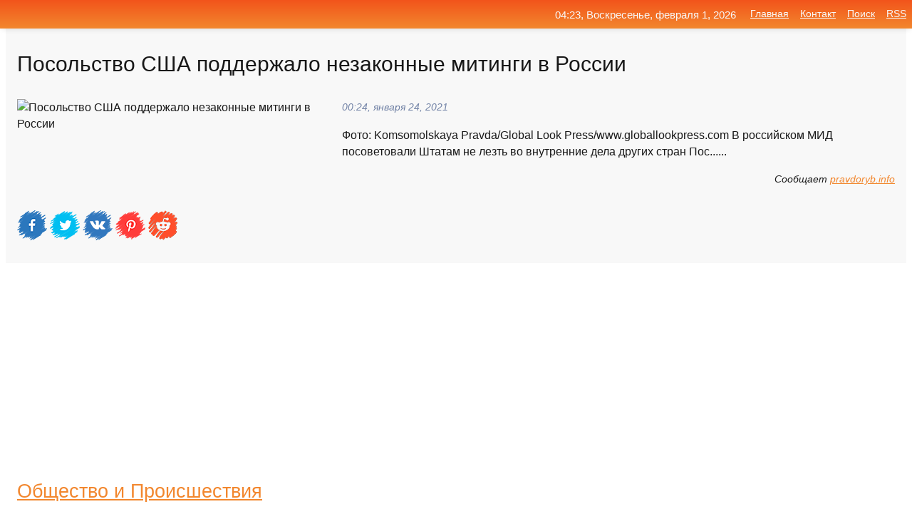

--- FILE ---
content_type: text/html; charset=utf-8
request_url: https://mo-72.spb.ru/news-132554-posolstvo-ssha-poddergalo-nezakonnye-mitingi-v-rossii.html
body_size: 15062
content:
<!DOCTYPE html>
<html lang="ru">
<head>
<title>Посольство США поддержало незаконные митинги в России</title>
<meta name="viewport" content="width=device-width, initial-scale=1.0">
<meta name="description" content="Фото: Komsomolskaya Pravda/Global Look Press/www.globallookpress.com В российском МИД посоветовали Штатам не лезть во внутренние дела других стран По...">
<meta name="robots" content="all">
<link rel="shortcut icon" href="//mo-72.spb.ru/favicon.ico" type="image/x-icon">
<meta property="og:title" content="Посольство США поддержало незаконные митинги в России">
<meta property="og:description" content="Фото: Komsomolskaya Pravda/Global Look Press/www.globallookpress.com В российском МИД посоветовали Штатам не лезть во внутренние дела других стран По...">
<meta property="og:image" content="https://mo-72.spb.ru/outimg/aHR0cHM6Ly9wcmF2ZG9yeWIuaW5mby91cGxvYWQvZWRpdG9yL25ld3MvMjAyMS4wMS82MDBjNGNiYWNkMTJjXzE2MTE0MTg4MTAuanBn">
<meta property="og:type" content="website">
<meta property="og:locale" content="ru_RU">
<meta property="og:url" content="https://mo-72.spb.ru/news-132554-posolstvo-ssha-poddergalo-nezakonnye-mitingi-v-rossii.html">
<style>
* {padding:0; margin:0; box-sizing:border-box;}
html, body {border:none; font:100%/145% Arial;}
img {border:none; max-width:100%; height:auto; vertical-align:middle;}
div {display:block; position:relative; background-color:transparent;}
figure, footer, header, main, aside {display:block;}
a:hover {text-decoration:none;}
h1 {font:190% Arial; font-weight:500;}
h2 {font:170% Arial; font-weight:500;}
h3 {font:150% Arial; font-weight:500;}
h4 {font:130% Arial; font-weight:400;}
h5, h6 {font:110% Arial; font-weight:300;}
.cds1, .mydc8 p, .mydc8 p a, .mydc9 p, .mydc9 p a, #idmd3 ul li a:hover {color:#fff;}
.cds2, a, .mydc7 div strong {color:rgb(242, 135, 46);}
.cds3, a:hover {color:rgba(242, 135, 46, 0.75);}
.cds4 {color:rgb(242, 84, 27);;}
.cds5 {color:rgba(242, 84, 27, 0.75);}
.cds6, body, .mydc7 div a, #idmd3 ul li a {color:rgb(24, 24, 24);}
.cds7, aside, aside a, aside a:hover, footer, footer a, footer a:hover, #myd0_11, #myd0_11 a, #myd0_11 a:hover {color:rgb(248, 248, 248);}
.cds8, .mydc7 div span, #idmd6 em {color:rgb(114, 131, 166);}
.cds10, .mydc7 div em {color:rgb(64, 65, 73);}
.bgmydc1 {background-color:#fff;}
.bgmydc2 {background-color:rgb(242, 135, 46);}
.bgmydc3, #idmd3 ul li a:hover, .mydc11 a {background-color:rgb(242, 84, 27);;}
.bgmydc4, #idmd4 {background-color:rgb(248, 248, 248);}
.bgmydc5 {background-color:rgb(114, 131, 166);}
.mydc1, main {width:100%; margin:0 auto;}
.mydc2 {display:block; clear:both;}
.mydc3 {display:block; clear:both; height:2rem;}
.mydc4, #idmd3 ul, aside section:first-child {max-width:1400px; margin:0 auto;}
.mydc5 {float:left; clear:none; width:70%; padding:2rem 0;}
.mydc6 {float:left; clear:none; width:27%; margin-left:3%; padding:2rem 0;}
.mydc7 {display:flex; flex-wrap:wrap;  justify-content:center; padding:0 1rem;}
.mydc7 div {width:50%; padding:2rem 0;}
.mydc7 div:nth-of-type(odd) {padding-right:1rem;}
.mydc7 div:nth-of-type(even) {padding-left:1rem;}
.mydc7 p {overflow:hidden;}
.mydc7 div a {display:block; float:left; clear:both; text-decoration:none;}
.mydc7 div strong {display:block; clear:none; font-weight:normal; text-decoration:underline; margin:0 0 1rem 0; font-size:110%;}
.mydc7 div strong:hover {text-decoration:none;}
.mydc7 div a img {display:block; float:left; clear:none; width:8rem; height:8rem; margin:0 1.5rem 1.5rem 0;}
.mydc7 div em, .mydc7 div span {display:block; float:right; clear:both; font-size:85%;}
.mydc8 {float:left; clear:none; width:66%; max-height:36rem; overflow:hidden; border-top:1px solid #fff; border-bottom:1px solid #fff;}
.mydc9 {float:left; clear:none; width:33%; max-height:12rem; overflow:hidden; margin-left:1%; border-top:1px solid #fff; border-bottom:2px solid #fff;}
.mydc8 img, .mydc9 img {width:100%;}
.mydc8 p, .mydc9 p {position:absolute; display:block; clear:both; overflow:hidden; width:100%; height:8rem; padding:2rem 1rem 0 1rem; bottom:0; z-index:500; color:#fff; background-color:rgba(0, 0, 0, 0.25);}
.mydc8:before, .mydc9:before {display:block; content:""; position:absolute; width:100%; height:100%; background:linear-gradient(to bottom, rgba(0, 0, 0, 0.25), rgba(0, 0, 0, 0.75));}
.mydc8 p a, .mydc9 p a {text-decoration:none;}
.mydc10 img {cursor:pointer;}
.mydc11 a {color:#fff !important;}
aside {position:fixed; top:0; left:0; width:100%; line-height:2.5rem; height:2.5rem; vertical-align:middle; text-align:right; z-index:1500; box-shadow:rgba(0, 0, 0, 0.15) 0px 3px 8px -3px; font-size:85%; background:linear-gradient(to top, rgb(242, 135, 46), rgb(242, 84, 27));}
aside section:first-child {padding:0 .5rem;}
aside header, aside h5, aside nav, #idmd3 li {display:inline-block; clear:none; vertical-align:middle;}
aside a {margin-left:1rem;}
#idmd1 {padding:4.5rem .5rem 1.5rem .5rem;}
#idmd1 h1 {display:inline-block; clear:none; vertical-align:middle; margin-left:2rem; max-width:41%;}  
#idmd2 {display:inline-block; clear:none; vertical-align:middle; max-width:29%;} 
#idmd3 {padding-top:1rem; border-top:thin solid #ccc; border-bottom:thin solid #ccc; font-size:75%;}
#idmd3 li {margin:0 0 1rem .5rem;}
#idmd3 ul li a {text-transform:uppercase; padding:1rem .5rem;}
#idmd4 {padding:2rem 0;} 
#idmd5 h2 {margin:1.5rem 1rem;}
#idmd6 {padding:0 1rem;}
#idmd6 h1 {margin-bottom:2rem;}
#idmd6 figure {float:left; clear:none; width:35%; max-height:20rem; overflow:hidden; margin-right:2%;}
#idmd6 figure img {width:100%;}
#idmd6 div {float:left;  clear:none; width:63%;  overflow:hidden;}
#idmd6 em {display:block; clear:both; margin-bottom:1rem; font-size:85%;}
#idmd6 i {display:block; float:right; clear:both; margin-top:1rem; font-size:85%;}
#idmd7 {padding:2.5rem .5rem .5rem .5rem;}
#myd0_5 {visibility:hidden;}
#myd0_10 {display:none; position:fixed; top:2.7rem; right:.2rem; cursor:pointer; z-index:6000;}
#myd0_11 {display:none; position:fixed; z-index:5500; top:0; right:0; width:100%; height:0; overflow:hidden; background-color:#666; transition:height .4s ease 0s;}
#myd0_11 ul {width:100%; height:100%; overflow:auto; padding:1.5rem; list-style-position:inside;}
#myd0_11 li {margin-bottom:2rem;}
footer {text-align:center; padding:1.5rem 0.5rem; font-size:85%; background:linear-gradient(to top, rgb(242, 135, 46), rgb(242, 84, 27));}
form {width:100%;}
input[type="text"], input[type="password"] {width:70%; height:2.5rem; padding:.2rem .6rem; margin:.5rem 0; font-size:1.25rem; font-weight:300; text-align:left; border-radius:5px; border:1px solid rgb(242, 135, 46); clear:none; vertical-align:middle;}
textarea {width:70%; height:8em; padding:.2rem .6rem; margin:.5rem 0; font-size:1.3rem; font-weight:300; text-align:left; border-radius:5px; border:1px solid rgb(242, 135, 46); clear:none;}
input[type="submit"] {display:inline-block; clear:none; padding:.5rem 1.2rem; margin:.5rem 0; font-size:1rem; font-weight:300; border-radius:5px; border:2px solid rgb(242, 135, 46); color:#fff; background-color:rgb(242, 135, 46); cursor:pointer; vertical-align:middle;}
@media screen and (min-width:1921px) {
	html, body {font:105%/150% Arial;}
}
@media screen and (max-width:960px) {
.mydc7 div {width:100%; padding:2rem 0 !important;}
#idmd1 h1 {max-width:55%;}  
}
@media screen and (max-width:800px) {
#idmd2 {max-width:21%;} 
#idmd1 h1 {max-width:65%;}  
.mydc8 {float:none; display:block; clear:both; width:100%; max-height:20rem; }
.mydc9 {width:33%; max-height:16rem; margin-left:0.3%; }
}
@media screen and (max-width:600px) {
#idmd2 {max-width:19%;} 
#idmd1 h1 {max-width:75%;}  
.mydc9 {width:100%; max-height:12rem; margin-left:0; }
}
@media screen and (max-width:480px) {
#myd0_10, #myd0_11 {display:block;}
#idmd3 {display:none;}
}</style>

<!-- Yandex.Metrika counter -->
<script type="text/javascript" >
   (function(m,e,t,r,i,k,a){m[i]=m[i]||function(){(m[i].a=m[i].a||[]).push(arguments)};
   m[i].l=1*new Date();k=e.createElement(t),a=e.getElementsByTagName(t)[0],k.async=1,k.src=r,a.parentNode.insertBefore(k,a)})
   (window, document, "script", "https://mc.yandex.ru/metrika/tag.js", "ym");

   ym(70119004, "init", {
        clickmap:true,
        trackLinks:true,
        accurateTrackBounce:true,
        webvisor:true
   });
</script>
<noscript><div><img src="https://mc.yandex.ru/watch/70119004" style="position:absolute; left:-9999px;" alt="" /></div></noscript>
<!-- /Yandex.Metrika counter -->


<meta name="google-site-verification" content="anQ0QiKydK1TMQ_AxpMeCcjLWbSAeqeccpRgzk8wiUI" />
<script data-ad-client="ca-pub-1110907493388225" async src="https://pagead2.googlesyndication.com/pagead/js/adsbygoogle.js"></script>
<meta name="yandex-verification" content="605144ad2281a522" />
<meta name="129d656e7a2f347179d78f6b506c3494" content="53d8660e774070733aa1af5badfbdc3e"></head>
<body>
<main id="idmd7">
	<div id="idmd4">
		<div id="idmd6" class="mydc4">
			<h1>Посольство США поддержало незаконные митинги в России</h1>
			<figure><img src="https://mo-72.spb.ru/outimg/aHR0cHM6Ly9wcmF2ZG9yeWIuaW5mby91cGxvYWQvZWRpdG9yL25ld3MvMjAyMS4wMS82MDBjNGNiYWNkMTJjXzE2MTE0MTg4MTAuanBn" alt="Посольство США поддержало незаконные митинги в России"></figure>
			<div><em>00:24, января 24, 2021</em> 
			Фото: Komsomolskaya Pravda/Global Look Press/www.globallookpress.com В российском МИД посоветовали Штатам не лезть во внутренние дела других стран Пос......</div>			
			<i>Сообщает <a class="myd0" id="aHR0cHM6Ly9wcmF2ZG9yeWIuaW5mby9wb3NvbHN0dm8tc3NoYS1wb2RkZXJ6aGFsby1uZXpha29ubnllLW1pdGluZ2ktdi1yb3NzaWkuaHRtbA==" href="javascript:void(0)" rel="nofollow">pravdoryb.info</a></i>
			<span class="mydc3">&nbsp;</span>
			<p class="mydc10">
<img id="myd0_12" src="//mo-72.spb.ru/images/ico_fb.png" alt="Поделиться новостью в Facebook">
<img id="myd0_13" src="//mo-72.spb.ru/images/ico_tw.png" alt="Поделиться новостью в Twittere">
<img id="myd0_14" src="//mo-72.spb.ru/images/ico_vk.png" alt="Поделиться новостью в VK">
<img id="myd0_15" src="//mo-72.spb.ru/images/ico_pin.png" alt="Поделиться новостью в Pinterest">
<img id="myd0_16" src="//mo-72.spb.ru/images/ico_reddit.png" alt="Поделиться новостью в Reddit">
</p>		</div>
	</div>
	<div id="idmd5">
		<div class="mydc4"><script async src="https://pagead2.googlesyndication.com/pagead/js/adsbygoogle.js"></script>
<!-- media1_mo-72 -->
<ins class="adsbygoogle"
     style="display:block"
     data-ad-client="ca-pub-1110907493388225"
     data-ad-slot="2168546302"
     data-ad-format="auto"
     data-full-width-responsive="true"></ins>
<script>
     (adsbygoogle = window.adsbygoogle || []).push({});
</script></div>
		<div class="mydc4"><h2><a href="//mo-72.spb.ru/rubriks-21.html">Общество и Происшествия</a></h2></div>
		<div class="mydc4 mydc7">
			<div><a href="//mo-72.spb.ru/news-130233-amerikanskoe-posolstvo-razreklamirovalo-nesanktsionirovannye-mitingi-v-rossii.html"><img src="//mo-72.spb.ru/outimg/aHR0cHM6Ly92ei5ydS9pbWFnZXMvemVudnouanBn" alt="Американское посольство разрекламировало несанкционированные митинги в России"> <p><strong>Американское посольство разрекламировало несанкционированные митинги в России</strong> Посольство в США в России распространило для своих граждан предупреждение о незаконных акциях протеста, проведение которых планируется в субботу в российских городах. При этом на сайте указано время и место проведения акций, а также маршруты шествия манифестантов. &laquo;В субботу, 23 янв …</p></a> <em>Новости</em> <span>23:24, января 22, 2021 | vz.ru</span></div><div><a href="//mo-72.spb.ru/news-130753-prokuratura-i-mvd-napomnili-ob-otvetstvennosti-za-nezakonnye-mitingi.html"><img src="//mo-72.spb.ru/imagesn/0/60/prokuratura-i-mvd-napomnili-ob-otvetstvennosti-za-nezakonnye-mitingi.jpg" alt="Прокуратура и МВД напомнили об ответственности за незаконные митинги"> <p><strong>Прокуратура и МВД напомнили об ответственности за незаконные митинги</strong> Прокуратура и МВД предупредили об ответственности от участия в незаконных массовых акциях, намеченных сторонниками Алексея Навального на 23 января. Как сообщили в Генпрокуратуре России, правоохранительные органы ориентированы на пресечение незаконных акций... …</p></a> <em>Политика</em> <span>03:48, января 23, 2021 | eadaily.com</span></div><div><a href="//mo-72.spb.ru/news-136573-volodin-osudil-vovlechenie-detej-v-nezakonnye-mitingi.html"><img src="//mo-72.spb.ru/outimg/aHR0cHM6Ly9pbWcuZG5pLnJ1L2JpbmFyaWVzL3YzX21haW4vNDY5NzkwLmpwZw==" alt="Володин осудил вовлечение детей в незаконные митинги"> <p><strong>Володин осудил вовлечение детей в незаконные митинги</strong> По его словам, депутский корпус осуждает попытки вовлечь детей в незаконные политические акции. Парламентарии намерены обсудить эти вопросы. "Реакция будет, – пообещал председатель ГД. Володин планирует обсудить это во время поездки в свой избирательный округ. Спикер намерен встретиться с …</p></a> <em>Новости</em> <span>22:24, января 25, 2021 | dni.ru</span></div><div><a href="//mo-72.spb.ru/news-160764-posolstvo-ssha-v-kieve-poddergalo-zakrytie-treh-ukrainskih-telekanalov.html"><img src="//mo-72.spb.ru/imagesn/0/225/posolstvo-ssha-v-kieve-poddergalo-zakrytie-treh-ukrainskih-telekanalov.jpg" alt="Посольство США в Киеве поддержало закрытие трех украинских телеканалов"> <p><strong>Посольство США в Киеве поддержало закрытие трех украинских телеканалов</strong> В США поддержали введение санкций против трех украинских телеканалов: «112 Украина», «NewsOne» и «ZIK», которые отключили от вещания 2 февраля. Об этом сообщает пресс-служба посольства США в Украине на своей странице в Twitter... …</p></a> <em>Политика</em> <span>19:00, февраля  3, 2021 | eadaily.com</span></div><div><a href="//mo-72.spb.ru/news-208085-posolstvo-ssha-v-kieve-poddergalo-ukrainskie-sanktsii-v-otnoshenii-medvedchuka.html"><img src="//mo-72.spb.ru/outimg/aHR0cHM6Ly9haWYtczMuYWlmLnJ1L2ltYWdlcy8wMjIvODcxL2U2YTM0M2Y4N2E1OTY1YjgxNGNkMGRiZjNjNDY2OGE1LmpwZw==" alt="Посольство США в Киеве поддержало украинские санкции в отношении Медведчука"> <p><strong>Посольство США в Киеве поддержало украинские санкции в отношении Медведчука</strong> В дипмиссии отметили, что политик с 2014 года находится под санкциями США «за подрыв безопасности, территориальной целостности и демократических институтов Украины». …</p></a> <em>Новости</em> <span>14:00, февраля 21, 2021 | aif.ru</span></div><div><a href="//mo-72.spb.ru/news-131536-v-rf-mogut-nachat-sagat-za-vovlechenie-podrostkov-v-nezakonnye-mitingi.html"><img src="//mo-72.spb.ru/outimg/aHR0cHM6Ly9pbWcucHJhdmRhLnJ1L2ltYWdlL3ByZXZpZXcvYXJ0aWNsZS81LzIvMy8xNTgxNTIzX2ZpdmUuanBlZw==" alt="В РФ могут начать сажать за вовлечение подростков в незаконные митинги"> <p><strong>В РФ могут начать сажать за вовлечение подростков в незаконные митинги</strong> В России могут ужесточить наказание за вовлечение несовершеннолетних в незаконные митинги и за их склонение к массовым беспорядкам. С такой инициативой выступил депутат Госдумы Евгений Марченко, разработав соответствующий законопроект, который вводит уголовное наказание в виде лишения сво …</p></a> <em>Общество</em> <span>12:36, января 23, 2021 | pravda.ru</span></div><div><a href="//mo-72.spb.ru/news-131224-v-gosdume-predlogili-nakazyvat-za-vovlechenie-detej-v-nezakonnye-mitingi.html"><img src="//mo-72.spb.ru/imagesn/0/233/v-gosdume-predlogili-nakazyvat-za-vovlechenie-detej-v-nezakonnye-mitingi.jpg" alt="В Госдуме предложили наказывать за вовлечение детей в незаконные митинги"> <p><strong>В Госдуме предложили наказывать за вовлечение детей в незаконные митинги</strong> Депутат Госдумы Евгений Марченко разработал законопроект, которым предлагается ввести уголовное наказание до пяти лет лишения свободы за вовлечение несовершеннолетних в незаконные митинги и до десяти лет лишения свободы — за их склонение к организации массовых беспорядков... …</p></a> <em>Политика</em> <span>08:24, января 23, 2021 | eadaily.com</span></div><div><a href="//mo-72.spb.ru/news-147574-volkov-obyavlen-v-rozysk-za-vovlechenie-podrostkov-v-nezakonnye-mitingi.html"><img src="//mo-72.spb.ru/imagesn/0/308/volkov-obyavlen-v-rozysk-za-vovlechenie-podrostkov-v-nezakonnye-mitingi.jpg" alt="Волков объявлен в розыск за вовлечение подростков в незаконные митинги"> <p><strong>Волков объявлен в розыск за вовлечение подростков в незаконные митинги</strong> СК предъявил заочное обвинение руководителю сети «штабов Навального» Леониду Волкову по уголовному делу о призывах несовершеннолетних к участию в несанкционированных акциях. The post Волков объявлен в розыск за вовлечение подростков в незаконные митинги first appeared on Журналистская Пра …</p></a> <em>Новости</em> <span>16:24, января 29, 2021 | jpgazeta.ru</span></div><div><a href="//mo-72.spb.ru/news-131491-gosduma-moget-ugestochit-nakazanie-za-vovlechenie-detej-v-nezakonnye-mitingi.html"><img class="myd0_17" data-src="//mo-72.spb.ru/imagesn/0/269/gosduma-moget-ugestochit-nakazanie-za-vovlechenie-detej-v-nezakonnye-mitingi.jpg" src="//mo-72.spb.ru/images/1.gif" alt="Госдума может ужесточить наказание за вовлечение детей в незаконные митинги"><noscript><img src="//mo-72.spb.ru/imagesn/0/269/gosduma-moget-ugestochit-nakazanie-za-vovlechenie-detej-v-nezakonnye-mitingi.jpg" alt="Госдума может ужесточить наказание за вовлечение детей в незаконные митинги"></noscript> <p><strong>Госдума может ужесточить наказание за вовлечение детей в незаконные митинги</strong> Москва, 23 января 2021, 08:50 — REGNUM Законопроект об уголовной ответственности за вовлечение несовершеннолетних в несанкционированные акции и митинги разработал депутат Госдумы от «Единой России» Евгений Марченко. Парламентарий предлагает отказаться от административной ответственности з …</p></a> <em>Новости</em> <span>12:00, января 23, 2021 | regnum.ru</span></div><div><a href="//mo-72.spb.ru/news-268744-poluchivshaya-srok-za-nezakonnye-mitingi-galyamina-vnov-prizyvaet-k-aktsiyam.html"><img class="myd0_17" data-src="//mo-72.spb.ru/outimg/aHR0cHM6Ly9zdGF0aWMuaW5mb3JlYWN0b3IucnUvdXBsb2Fkcy8yMDIxLzAzLzIyL29yaWctNjYtMTYxNjQzODA1Ny5qcGVn" src="//mo-72.spb.ru/images/1.gif" alt="Получившая срок за незаконные митинги Галямина вновь призывает к акциям"><noscript><img src="//mo-72.spb.ru/outimg/aHR0cHM6Ly9zdGF0aWMuaW5mb3JlYWN0b3IucnUvdXBsb2Fkcy8yMDIxLzAzLzIyL29yaWctNjYtMTYxNjQzODA1Ny5qcGVn" alt="Получившая срок за незаконные митинги Галямина вновь призывает к акциям"></noscript> <p><strong>Получившая срок за незаконные митинги Галямина вновь призывает к акциям</strong> Решение будет приниматься в связи с приговором Галяминой по делу о нарушении установленного порядка организации либо проведения собрания или митинга. В декабре прошлого года суд приговорил депутата к двум годам условно. Сама Галямина называет свой приговор "формальным поводом". По словам  …</p></a> <em>Новости</em> <span>23:54, марта 22, 2021 | inforeactor.ru</span></div><div><a href="//mo-72.spb.ru/news-148920-v-op-poddergali-predpisanie-gp-o-blokirovke-prizyvayuschih-detej-na-nezakonnye-mitingi-stranits-v-so.html"><img class="myd0_17" data-src="//mo-72.spb.ru/imagesn/0/163/v-op-poddergali-predpisanie-gp-o-blokirovke-prizyvayuschih-detej-na-nezakonnye-mitingi-stranits-v-so.jpg" src="//mo-72.spb.ru/images/1.gif" alt="В ОП поддержали предписание ГП о блокировке призывающих детей на незаконные митинги страниц в соцсетях"><noscript><img src="//mo-72.spb.ru/imagesn/0/163/v-op-poddergali-predpisanie-gp-o-blokirovke-prizyvayuschih-detej-na-nezakonnye-mitingi-stranits-v-so.jpg" alt="В ОП поддержали предписание ГП о блокировке призывающих детей на незаконные митинги страниц в соцсетях"></noscript> <p><strong>В ОП поддержали предписание ГП о блокировке призывающих детей на незаконные митинги страниц в соцсетях</strong> Задача соцсетей — выявлять и блокировать аккаунты, которые распространяют призывы принять участие в противоправных действиях, заявил член ОП РФ Александр Малькевич, комментируя предписание Генпрокуратуры РФ ограничить доступ к ... …</p></a> <em>Технологии</em> <span>01:36, января 30, 2021 | gazeta.ru</span></div><div><a href="//mo-72.spb.ru/news-130278-po-rezultatam-proverki-obraschenij-sk-vozbudil-ugolovnoe-delo-o-vovlechenii-nesovershennoletnih-v-ne.html"><img class="myd0_17" data-src="//mo-72.spb.ru/outimg/aHR0cHM6Ly9jZG5pLnJ0LmNvbS9ydXNzaWFuL2ltYWdlcy8yMDIxLjAxL3RodW1ibmFpbC82MDBiMGU1NjAyZThiZDQ2NzkyMjMwYmIuanBn" src="//mo-72.spb.ru/images/1.gif" alt="По результатам проверки обращений: СК возбудил уголовное дело о вовлечении несовершеннолетних в незаконные митинги"><noscript><img src="//mo-72.spb.ru/outimg/aHR0cHM6Ly9jZG5pLnJ0LmNvbS9ydXNzaWFuL2ltYWdlcy8yMDIxLjAxL3RodW1ibmFpbC82MDBiMGU1NjAyZThiZDQ2NzkyMjMwYmIuanBn" alt="По результатам проверки обращений: СК возбудил уголовное дело о вовлечении несовершеннолетних в незаконные митинги"></noscript> <p><strong>«По результатам проверки обращений»: СК возбудил уголовное дело о вовлечении несовершеннолетних в незаконные митинги</strong> Следственный комитет России возбудил уголовное дело по факту распространения в социальных сетях призывов к несовершеннолетним участвовать в незаконных митингах 23 января. Решение было принято по результатам проверки размещённых в СМИ многочисленных обращений объединений родителей школьник …</p></a> <em>Новости</em> <span>23:48, января 22, 2021 | russian.rt.com</span></div><div><a href="//mo-72.spb.ru/news-134122-peskov-obvinil-posolstvo-ssha-vo-vmeshatelstve-v-dela-rf-izza-publikatsii-pro-mitingi.html"><img class="myd0_17" data-src="//mo-72.spb.ru/imagesn/0/214/peskov-obvinil-posolstvo-ssha-vo-vmeshatelstve-v-dela-rf-izza-publikatsii-pro-mitingi.jpg" src="//mo-72.spb.ru/images/1.gif" alt="Песков обвинил посольство США во вмешательстве в дела РФ из-за публикации про митинги"><noscript><img src="//mo-72.spb.ru/imagesn/0/214/peskov-obvinil-posolstvo-ssha-vo-vmeshatelstve-v-dela-rf-izza-publikatsii-pro-mitingi.jpg" alt="Песков обвинил посольство США во вмешательстве в дела РФ из-за публикации про митинги"></noscript> <p><strong>Песков обвинил посольство США во вмешательстве в дела РФ из-за публикации про митинги</strong> Публикации посольства США о несогласованных акциях 23 января в поддержку оппозиционера Алексея Навального — это косвенное вмешательство в дела России, заявил пресс-секретарь российского президента Дмитрий Песков в интервью программе «Москва. Кремль. Путин» на телеканале «Россия 1». Господ …</p></a> <em>Новости</em> <span>21:48, января 24, 2021 | kommersant.ru</span></div><div><a href="//mo-72.spb.ru/news-350408-mirovoe-bolshinstvo-poddergalo-ideyu-edinoj-rossii.html"><img class="myd0_17" data-src="//mo-72.spb.ru/imagesn/0/273/mirovoe-bolshinstvo-poddergalo-ideyu-edinoj-rossii.jpg" src="//mo-72.spb.ru/images/1.gif" alt="Мировое большинство поддержало идею Единой России"><noscript><img src="//mo-72.spb.ru/imagesn/0/273/mirovoe-bolshinstvo-poddergalo-ideyu-edinoj-rossii.jpg" alt="Мировое большинство поддержало идею Единой России"></noscript> <p><strong>Мировое большинство поддержало идею «Единой России»</strong> Партия «Единая Россия» провела международный форум сторонников борьбы с современными практиками колониализма «За свободу наций!». На нем присутствовали представители из более 55 стран мира — свыше 400 участников.Читать далее …</p></a> <em>Новости</em> <span>21:36, февраля 16, 2024 | ura.news</span></div><div><a href="//mo-72.spb.ru/news-312252-pravitelstvo-rossii-poddergalo-zakon-o-prizemlenii-itkompanij.html"><img class="myd0_17" data-src="//mo-72.spb.ru/imagesn/0/221/pravitelstvo-rossii-poddergalo-zakon-o-prizemlenii-itkompanij.jpg" src="//mo-72.spb.ru/images/1.gif" alt="Правительство России поддержало закон о приземлении IT-компаний"><noscript><img src="//mo-72.spb.ru/imagesn/0/221/pravitelstvo-rossii-poddergalo-zakon-o-prizemlenii-itkompanij.jpg" alt="Правительство России поддержало закон о приземлении IT-компаний"></noscript> <p><strong>Правительство России поддержало закон о «приземлении» IT-компаний</strong> Кабинет министров «концептуально» поддержал законопроект, который обязывает крупные иностранные IT-компании открывать офисы в России. …</p></a> <em>Наука и Технологии</em> <span>05:36, июня  1, 2021 | app2top.ru</span></div><div><a href="//mo-72.spb.ru/news-229504-pravitelstvo-ne-poddergalo-zakonoproekt-o-snigenii-pensionnogo-vozrasta-v-rossii.html"><img class="myd0_17" data-src="//mo-72.spb.ru/outimg/aHR0cHM6Ly9zZWNyZXRtYWcucnUvaW1ncy8yMDIxLzAzLzAyLzE1LzQ1NDA0NjkvZDM3OWY2MjA5NTFkMTE3YmIxZDQ4MzliOTMyZGQwN2U5ZjhhYzFjMC5qcGc=" src="//mo-72.spb.ru/images/1.gif" alt="Правительство не поддержало законопроект о снижении пенсионного возраста в России"><noscript><img src="//mo-72.spb.ru/outimg/aHR0cHM6Ly9zZWNyZXRtYWcucnUvaW1ncy8yMDIxLzAzLzAyLzE1LzQ1NDA0NjkvZDM3OWY2MjA5NTFkMTE3YmIxZDQ4MzliOTMyZGQwN2U5ZjhhYzFjMC5qcGc=" alt="Правительство не поддержало законопроект о снижении пенсионного возраста в России"></noscript> <p><strong>Правительство не поддержало законопроект о снижении пенсионного возраста в России</strong> Комиссия Правительства России по законопроектной деятельности не поддержала законопроект о снижении возраста выхода на страховую пенсию по старости.Согласно задумке сенатора Василия Иконникова, в России нужно снизить возраст выхода на страховую пенсию по старости с 65 лет до 61 года для м …</p></a> <em>Промышленность</em> <span>13:54, марта  3, 2021 | secretmag.ru</span></div><div><a href="//mo-72.spb.ru/news-152114-v-ssha-otreagirovali-na-nezakonnye-aktsii-v-rossii.html"><img class="myd0_17" data-src="//mo-72.spb.ru/outimg/aHR0cHM6Ly92ei5ydS9pbWFnZXMvemVudnouanBn" src="//mo-72.spb.ru/images/1.gif" alt="В США отреагировали на незаконные акции в России"><noscript><img src="//mo-72.spb.ru/outimg/aHR0cHM6Ly92ei5ydS9pbWFnZXMvemVudnouanBn" alt="В США отреагировали на незаконные акции в России"></noscript> <p><strong>В США отреагировали на незаконные акции в России</strong> США в связи с задержаниями во время несогласованных акций в российских городах призывают Москву соблюдать международные обязательства, заявила пресс-секретарь американской дипмиссии Ребекка Росс. &laquo;В преддверии запланированных акций протеста в поддержку Навального власти России произ …</p></a> <em>Новости</em> <span>16:36, января 31, 2021 | vz.ru</span></div><div><a href="//mo-72.spb.ru/news-135504-vo-mnogih-gorodah-rossii-proshli-nezakonnye-demonstratsii-i-mid-rossii-predupredil-amerikanskuyu-sto.html"><img class="myd0_17" data-src="//mo-72.spb.ru/outimg/aHR0cHM6Ly9jZG4yLmltZy5pbm9zbWkucnUvaW1hZ2VzLzI0ODk3Lzk5LzI0ODk3OTk5NS5qcGc=" src="//mo-72.spb.ru/images/1.gif" alt="Во многих городах России прошли незаконные демонстрации, и МИД России предупредил американскую сторону: не вмешивайтесь во внутренние дела нашей стра"><noscript><img src="//mo-72.spb.ru/outimg/aHR0cHM6Ly9jZG4yLmltZy5pbm9zbWkucnUvaW1hZ2VzLzI0ODk3Lzk5LzI0ODk3OTk5NS5qcGc=" alt="Во многих городах России прошли незаконные демонстрации, и МИД России предупредил американскую сторону: не вмешивайтесь во внутренние дела нашей стра"></noscript> <p><strong>Во многих городах России прошли незаконные демонстрации, и МИД России предупредил американскую сторону: не вмешивайтесь во внутренние дела нашей страны (Гуаньча, Китай)</strong> Поднебесная обсуждает прошедшие протесты в России, отмечая, что западные СМИ освещали происходящее очень широко. Запад обвиняет Россию в «аресте мирных демонстрантов и покушении на свободу и права человека». «Журналистов на этой демонстрации больше, чем полицейских!» – отметил один из чит …</p></a> <em>Общество и Происшествия</em> <span>14:12, января 25, 2021 | inosmi.ru</span></div><div><a href="//mo-72.spb.ru/news-132900-gosdep-prokommentiroval-nezakonnye-aktsii-v-rossii.html"><img class="myd0_17" data-src="//mo-72.spb.ru/outimg/aHR0cHM6Ly9pbWcuZ2F6ZXRhLnJ1L2ZpbGVzMy8xMzAvMTA4MjgxMzAvQVBfMDkwMzA5MDQyNTA2LXBpYzkwNS04OTV4NTA1LTY3NDkxLmpwZw==" src="//mo-72.spb.ru/images/1.gif" alt="Госдеп прокомментировал незаконные акции в России"><noscript><img src="//mo-72.spb.ru/outimg/aHR0cHM6Ly9pbWcuZ2F6ZXRhLnJ1L2ZpbGVzMy8xMzAvMTA4MjgxMzAvQVBfMDkwMzA5MDQyNTA2LXBpYzkwNS04OTV4NTA1LTY3NDkxLmpwZw==" alt="Госдеп прокомментировал незаконные акции в России"></noscript> <p><strong>Госдеп прокомментировал незаконные акции в России</strong> Государственный департамент США прокомментировал несанкционированные акции, прошедшие в российских городах 23 января. Об этом сообщает РИА "Новости" со ссылкой на заявление представителя Госдепа Неда Прайса. Ранее официальный ... …</p></a> <em>Политика</em> <span>04:48, января 24, 2021 | gazeta.ru</span></div><div><a href="//mo-72.spb.ru/news-132904-v-evrosoyuze-otreagirovali-na-nezakonnye-aktsii-v-rossii.html"><img class="myd0_17" data-src="//mo-72.spb.ru/outimg/[base64]" src="//mo-72.spb.ru/images/1.gif" alt="В Евросоюзе отреагировали на незаконные акции в России"><noscript><img src="//mo-72.spb.ru/outimg/[base64]" alt="В Евросоюзе отреагировали на незаконные акции в России"></noscript> <p><strong>В Евросоюзе отреагировали на незаконные акции в России</strong> Глава дипломатии Европейского союза Жозеп Боррель прокомментировал несанкционированные акции в российских городах, сообщает РИА "Новости" со ссылкой на публикацию дипломата в Twitter. "Я с беспокойством слежу за ... …</p></a> <em>Политика</em> <span>04:48, января 24, 2021 | gazeta.ru</span></div><div><a href="//mo-72.spb.ru/news-125670-pravitelstvo-poddergalo-initsiativu-edinoj-rossii-rasprostranit-ipoteku-na-derevyannye-chastnye-doma.html"><img class="myd0_17" data-src="//mo-72.spb.ru/imagesn/0/132/pravitelstvo-poddergalo-initsiativu-edinoj-rossii-rasprostranit-ipoteku-na-derevyannye-chastnye-doma.jpg" src="//mo-72.spb.ru/images/1.gif" alt="Правительство поддержало инициативу Единой России распространить ипотеку на деревянные частные дома"><noscript><img src="//mo-72.spb.ru/imagesn/0/132/pravitelstvo-poddergalo-initsiativu-edinoj-rossii-rasprostranit-ipoteku-na-derevyannye-chastnye-doma.jpg" alt="Правительство поддержало инициативу Единой России распространить ипотеку на деревянные частные дома"></noscript> <p><strong>Правительство поддержало инициативу «Единой России» распространить ипотеку на деревянные частные дома</strong> Правительство намерено распространить ипотеку на деревянные дома, заявила вице-премьер Виктория Абрамченко. По ее словам, сейчас рынок деревянного строительства достаточно ограничен — продажей таких домов занимается 65 компаний в России. При этом спрос на деревянную застройку растет, и ип …</p></a> <em>Новости</em> <span>11:36, января 21, 2021 | bug32.ru</span></div><div><a href="//mo-72.spb.ru/news-134279-v-rossii-mogut-poyavitsya-shtrafy-za-nezakonnye-sbory-na-blagotvoritelnost.html"><img class="myd0_17" data-src="//mo-72.spb.ru/imagesn/0/170/v-rossii-mogut-poyavitsya-shtrafy-za-nezakonnye-sbory-na-blagotvoritelnost.jpg" src="//mo-72.spb.ru/images/1.gif" alt="В России могут появиться штрафы за незаконные сборы на благотворительность"><noscript><img src="//mo-72.spb.ru/imagesn/0/170/v-rossii-mogut-poyavitsya-shtrafy-za-nezakonnye-sbory-na-blagotvoritelnost.jpg" alt="В России могут появиться штрафы за незаконные сборы на благотворительность"></noscript> <p><strong>В России могут появиться штрафы за незаконные сборы на благотворительность</strong> В России граждан и организации будут штрафовать, если они собирают деньги на благотворительность с населения с нарушением закона. Как выяснили «Известия», Госдума при поддержке правительства в марте может принять новую статью КоАП РФ «Нарушение правил установки и использования ящиков для  …</p></a> <em>Новости</em> <span>00:24, января 25, 2021 | iz.ru</span></div><div><a href="//mo-72.spb.ru/news-136693-novye-nezakonnye-aktsii-mogut-projti-v-rossii-31-yanvarya.html"><img class="myd0_17" data-src="//mo-72.spb.ru/outimg/aHR0cHM6Ly92b2Q1dHYuY2RudmlkZW8ucnUvd2VicC9zaGFyZWQvZmlsZXMvMjAyMTAxLzFfMTI1NTYyNi5qcGc=" src="//mo-72.spb.ru/images/1.gif" alt="Новые незаконные акции могут пройти в России 31 января"><noscript><img src="//mo-72.spb.ru/outimg/aHR0cHM6Ly92b2Q1dHYuY2RudmlkZW8ucnUvd2VicC9zaGFyZWQvZmlsZXMvMjAyMTAxLzFfMTI1NTYyNi5qcGc=" alt="Новые незаконные акции могут пройти в России 31 января"></noscript> <p><strong>Новые незаконные акции могут пройти в России 31 января</strong> Сторонники блогера Алексея Навального объявили о новой несанкционированной акции 31 января. Руководитель сети региональных штабов Навального Леонид Волков сообщил о намерении организовать очередные мероприятия в поддержку дважды осужденного блогера. 23 января в Москве и других городах РФ  …</p></a> <em>Новости</em> <span>23:36, января 25, 2021 | 5-tv.ru</span></div><div><a href="//mo-72.spb.ru/news-134757-v-rossii-mogut-nachat-shtrafovat-za-nezakonnye-sbory-na-blagotvoritelnost.html"><img class="myd0_17" data-src="//mo-72.spb.ru/outimg/aHR0cHM6Ly9pbWcuZ2F6ZXRhLnJ1L2ZpbGVzMy81ODMvMTI5Njk1ODMvUklBTl81ODY1MjEzLkhSLXBpYzkwNS04OTV4NTA1LTYxNDIyLmpwZw==" src="//mo-72.spb.ru/images/1.gif" alt="В России могут начать штрафовать за незаконные сборы на благотворительность"><noscript><img src="//mo-72.spb.ru/outimg/aHR0cHM6Ly9pbWcuZ2F6ZXRhLnJ1L2ZpbGVzMy81ODMvMTI5Njk1ODMvUklBTl81ODY1MjEzLkhSLXBpYzkwNS04OTV4NTA1LTYxNDIyLmpwZw==" alt="В России могут начать штрафовать за незаконные сборы на благотворительность"></noscript> <p><strong>В России могут начать штрафовать за незаконные сборы на благотворительность</strong> В России в марте могут ввести новую статью Кодекса об административных правонарушениях (КоАП). Как пишет газета "Известия", по этой статье граждан и организации будут штрафовать, если они собирают деньги на ... …</p></a> <em>Общество</em> <span>06:00, января 25, 2021 | gazeta.ru</span></div><div><a href="//mo-72.spb.ru/news-156908-v-rossii-potrebovali-nakazat-sotsseti-za-vovlechenie-detej-v-nezakonnye-aktsii.html"><img class="myd0_17" data-src="//mo-72.spb.ru/imagesn/0/52/v-rossii-potrebovali-nakazat-sotsseti-za-vovlechenie-detej-v-nezakonnye-aktsii.jpg" src="//mo-72.spb.ru/images/1.gif" alt="В России потребовали наказать соцсети за вовлечение детей в незаконные акции"><noscript><img src="//mo-72.spb.ru/imagesn/0/52/v-rossii-potrebovali-nakazat-sotsseti-za-vovlechenie-detej-v-nezakonnye-aktsii.jpg" alt="В России потребовали наказать соцсети за вовлечение детей в незаконные акции"></noscript> <p><strong>В России потребовали наказать соцсети за вовлечение детей в незаконные акции</strong> Попытки вовлечь подростков в незаконные митинги и возможные массовые беспорядки с помощью социальных сетей стали вызовом российскому обществу, которое крайне негативно отреагировало на эту провокацию со стороны интернет-гигантов. По требованию Роскомнадзора, они должны были удалить запрещ …</p></a> <em>Новости</em> <span>12:36, февраля  2, 2021 | desnyanskaya-pravda.ru</span></div><div><a href="//mo-72.spb.ru/news-316598-minprosvescheniya-rossii-poddergalo-initsiativu-mihaila-romanova-ob-utvergdenii-prioriteta-vysshego-.html"><img class="myd0_17" data-src="//mo-72.spb.ru/imagesn/0/7/minprosvescheniya-rossii-poddergalo-initsiativu-mihaila-romanova-ob-utvergdenii-prioriteta-vysshego-.jpg" src="//mo-72.spb.ru/images/1.gif" alt="Минпросвещения России поддержало инициативу Михаила Романова об утверждении приоритета высшего качества над низшей ценой при госзакупках школьного пи"><noscript><img src="//mo-72.spb.ru/imagesn/0/7/minprosvescheniya-rossii-poddergalo-initsiativu-mihaila-romanova-ob-utvergdenii-prioriteta-vysshego-.jpg" alt="Минпросвещения России поддержало инициативу Михаила Романова об утверждении приоритета высшего качества над низшей ценой при госзакупках школьного пи"></noscript> <p><strong>Минпросвещения России поддержало инициативу Михаила Романова об утверждении приоритета высшего качества над низшей ценой при госзакупках школьного питания</strong> Министр просвещения РФ Сергей Кравцов направил депутату Государственной Думы ФС РФ, Заместителю председателя Комитета Государственной Думы по контролю и Регламенту, члену фракции «Единая Россия» Михаилу Романову одобрительный отзыв на его предложение об изменении схемы госзакупок в сфере  …</p></a> <em>Новости</em> <span>18:36, июня 12, 2021 | 443000.ru</span></div><div><a href="//mo-72.spb.ru/news-58218-v-rossii-zapretili-provodit-mitingi-ryadom-s-ekstrennymi-slugbami.html"><img class="myd0_17" data-src="//mo-72.spb.ru/outimg/aHR0cHM6Ly9pLjQ3bmV3cy5ydS9waG90b3MvMjAyMC8xMi8yMDIwMTIyM19uNGFhMXF4NWJtN2NqdXpqcXd2bC5qcGc=" src="//mo-72.spb.ru/images/1.gif" alt="В России запретили проводить митинги рядом с экстренными службами"><noscript><img src="//mo-72.spb.ru/outimg/aHR0cHM6Ly9pLjQ3bmV3cy5ydS9waG90b3MvMjAyMC8xMi8yMDIwMTIyM19uNGFhMXF4NWJtN2NqdXpqcXd2bC5qcGc=" alt="В России запретили проводить митинги рядом с экстренными службами"></noscript> <p><strong>В России запретили проводить митинги рядом с экстренными службами</strong> Журналисты на митингах теперь не имеют права принимать непосредственное участие в акциях и обязаны использовать на публичном мероприятии "знак" представителя СМИ. …</p></a> <em>Новости</em> <span>15:36, декабря 23, 2020 | 47news.ru</span></div><div><a href="//mo-72.spb.ru/news-131394-nesanktsionirovannye-mitingi-sobrali-do-300-chelovek-v-raznyh-gorodah-rossii.html"><img class="myd0_17" data-src="//mo-72.spb.ru/outimg/aHR0cHM6Ly92ei5ydS9pbWFnZXMvemVudnouanBn" src="//mo-72.spb.ru/images/1.gif" alt="Несанкционированные митинги собрали до 300 человек в разных городах России"><noscript><img src="//mo-72.spb.ru/outimg/aHR0cHM6Ly92ei5ydS9pbWFnZXMvemVudnouanBn" alt="Несанкционированные митинги собрали до 300 человек в разных городах России"></noscript> <p><strong>Несанкционированные митинги собрали до 300 человек в разных городах России</strong> Численность участников несанкционированных митингов в поддержку блогера Алексея Навального в разных городах России варьируется от 30 до 300 человек, сообщают очевидцы. В Магадане собрались около 70 человек, в Хабаровске вышли на несанкционированную акцию около 250 человек, при этом повод  …</p></a> <em>Новости</em> <span>10:48, января 23, 2021 | vz.ru</span></div><div><a href="//mo-72.spb.ru/news-305494-storonniki-navalnogo-bolshe-ne-budut-organizovyvat-mitingi-v-rossii.html"><img class="myd0_17" data-src="//mo-72.spb.ru/outimg/aHR0cHM6Ly9pLm1yLTcucnUvcGhvdG9zLzIwMjEvMDUvaHc2WTNpMEc4SkZTYzZTOE8zekYuanBn" src="//mo-72.spb.ru/images/1.gif" alt="Сторонники Навального больше не будут организовывать митинги в России"><noscript><img src="//mo-72.spb.ru/outimg/aHR0cHM6Ly9pLm1yLTcucnUvcGhvdG9zLzIwMjEvMDUvaHc2WTNpMEc4SkZTYzZTOE8zekYuanBn" alt="Сторонники Навального больше не будут организовывать митинги в России"></noscript> <p><strong>Сторонники Навального больше не будут организовывать митинги в России</strong> Соратник оппозиционного политика Алексея Навального Леонид Волков высказался о будущем протестных акций в России, сказав, что таких митингов, какие были в январе и апреле, больше не будет. «Протест вспыхнет спонтанно», — считает он. …</p></a> <em>Новости</em> <span>16:18, мая 13, 2021 | mr-7.ru</span></div><div><a href="//mo-72.spb.ru/news-118496-shtab-navalnogo-poobeschal-bolshie-mitingi-po-vsej-rossii-23-yanvarya.html"><img class="myd0_17" data-src="//mo-72.spb.ru/outimg/aHR0cHM6Ly9pLm1yLTcucnUvcGhvdG9zLzIwMjEvMDEvb1VFM2F0bFJPNm13SElrVnhmTE8uanBn" src="//mo-72.spb.ru/images/1.gif" alt="Штаб Навального пообещал большие митинги по всей России 23 января"><noscript><img src="//mo-72.spb.ru/outimg/aHR0cHM6Ly9pLm1yLTcucnUvcGhvdG9zLzIwMjEvMDEvb1VFM2F0bFJPNm13SElrVnhmTE8uanBn" alt="Штаб Навального пообещал большие митинги по всей России 23 января"></noscript> <p><strong>Штаб Навального пообещал "большие митинги" по всей России 23 января</strong> Сам оппозиционер, арестованный на 30 суток, призвал своих сторонников не бояться и выходить на улицы. …</p></a> <em>Новости</em> <span>22:24, января 18, 2021 | mr-7.ru</span></div><div><a href="//mo-72.spb.ru/news-138413-deputat-gosdumy-mitingi-pokazali-proval-molodegnoj-politiki-v-rossii.html"><img class="myd0_17" data-src="//mo-72.spb.ru/outimg/aHR0cHM6Ly9yZWdudW0ucnUvdXBsb2Fkcy9waWN0dXJlcy9uZXdzLzIwMjEvMDEvMjYvcmVnbnVtX3BpY3R1cmVfMTYxMTY1NTAxODkwNzE1NV9ub3JtYWwuSlBH" src="//mo-72.spb.ru/images/1.gif" alt="Депутат Госдумы: митинги показали провал молодёжной политики в России"><noscript><img src="//mo-72.spb.ru/outimg/aHR0cHM6Ly9yZWdudW0ucnUvdXBsb2Fkcy9waWN0dXJlcy9uZXdzLzIwMjEvMDEvMjYvcmVnbnVtX3BpY3R1cmVfMTYxMTY1NTAxODkwNzE1NV9ub3JtYWwuSlBH" alt="Депутат Госдумы: митинги показали провал молодёжной политики в России"></noscript> <p><strong>Депутат Госдумы: митинги показали провал молодёжной политики в России</strong> Москва, 26 января 2021, 12:25 — REGNUM ЛДПР осуждает несанкционированные митинги и настаивает на совершенствовании молодежной политики. Как передает корреспондент ИА REGNUM 26 января, об этом заявил на пленарном заседании депутат Василий Власов (ЛДПР). ... …</p></a> <em>Новости</em> <span>15:12, января 26, 2021 | regnum.ru</span></div><div><a href="//mo-72.spb.ru/news-265183-antonov-pokinul-posolstvo-rossii-v-vashingtone.html"><img class="myd0_17" data-src="//mo-72.spb.ru/imagesn/0/185/antonov-pokinul-posolstvo-rossii-v-vashingtone.jpg" src="//mo-72.spb.ru/images/1.gif" alt="Антонов покинул посольство России в Вашингтоне"><noscript><img src="//mo-72.spb.ru/imagesn/0/185/antonov-pokinul-posolstvo-rossii-v-vashingtone.jpg" alt="Антонов покинул посольство России в Вашингтоне"></noscript> <p><strong>Антонов покинул посольство России в Вашингтоне</strong> Посол России в США Анатолий Антонов покинул территорию дипмиссии в Вашингтоне, он направляется в Нью-Йорк, откуда вылетит в Москву для консультаций, сообщает в субботу, 20 марта, корреспондент ТАСС. …</p></a> <em>Новости</em> <span>21:00, марта 20, 2021 | iz.ru</span></div><div><a href="//mo-72.spb.ru/news-152227-posolstvo-ssha-osudilo-zaderganiya-na-protestah-v-rossii.html"><img class="myd0_17" data-src="//mo-72.spb.ru/imagesn/0/20/posolstvo-ssha-osudilo-zaderganiya-na-protestah-v-rossii.jpg" src="//mo-72.spb.ru/images/1.gif" alt="Посольство США осудило задержания на протестах в России"><noscript><img src="//mo-72.spb.ru/imagesn/0/20/posolstvo-ssha-osudilo-zaderganiya-na-protestah-v-rossii.jpg" alt="Посольство США осудило задержания на протестах в России"></noscript> <p><strong>Посольство США осудило задержания на протестах в России</strong> Посольство США в Москве призвало Россию соблюдать обязательства в области прав человека на фоне несанкционированных акций, проходящих в российских городах 31 января... …</p></a> <em>Политика</em> <span>18:00, января 31, 2021 | eadaily.com</span></div><div><a href="//mo-72.spb.ru/news-135393-posolstvo-rossii-v-kishineve-ssha-zajmites-svoimi-problemami.html"><img class="myd0_17" data-src="//mo-72.spb.ru/imagesn/0/248/posolstvo-rossii-v-kishineve-ssha-zajmites-svoimi-problemami.jpg" src="//mo-72.spb.ru/images/1.gif" alt="Посольство России в Кишиневе  США: Займитесь своими проблемами"><noscript><img src="//mo-72.spb.ru/imagesn/0/248/posolstvo-rossii-v-kishineve-ssha-zajmites-svoimi-problemami.jpg" alt="Посольство России в Кишиневе  США: Займитесь своими проблемами"></noscript> <p><strong>Посольство России в Кишиневе — США: Займитесь своими проблемами</strong> Посольство Российской Федерации в Молдавии распространило сообщение, в котором призвало официальное руководство США «не вмешиваться во внутренние дела других государств и заняться решением собственных проблем»... …</p></a> <em>Происшествия</em> <span>13:24, января 25, 2021 | eadaily.com</span></div><div><a href="//mo-72.spb.ru/news-259986-posolstvo-rf-v-latvii-ne-sobiraetsya-vaktsinirovat-gragdan-rossii.html"><img class="myd0_17" data-src="//mo-72.spb.ru/imagesn/0/162/posolstvo-rf-v-latvii-ne-sobiraetsya-vaktsinirovat-gragdan-rossii.jpg" src="//mo-72.spb.ru/images/1.gif" alt="Посольство РФ в Латвии не собирается вакцинировать граждан России"><noscript><img src="//mo-72.spb.ru/imagesn/0/162/posolstvo-rf-v-latvii-ne-sobiraetsya-vaktsinirovat-gragdan-rossii.jpg" alt="Посольство РФ в Латвии не собирается вакцинировать граждан России"></noscript> <p><strong>Посольство РФ в Латвии не собирается вакцинировать граждан России</strong> Пресс-служба посольства Российской Федерации в Латвии ответила на вопросы портала Delfi.lv и рассказала о перспективах вакцинации «Спутник V» в Латвии... …</p></a> <em>Политика</em> <span>12:54, марта 18, 2021 | eadaily.com</span></div><div><a href="//mo-72.spb.ru/news-19639-posolstvo-rossii-v-danii-prokommentirovalo-arest-rossiyanina.html"><img class="myd0_17" data-src="//mo-72.spb.ru/imagesn/0/164/posolstvo-rossii-v-danii-prokommentirovalo-arest-rossiyanina.jpg" src="//mo-72.spb.ru/images/1.gif" alt="Посольство России в Дании прокомментировало арест россиянина"><noscript><img src="//mo-72.spb.ru/imagesn/0/164/posolstvo-rossii-v-danii-prokommentirovalo-arest-rossiyanina.jpg" alt="Посольство России в Дании прокомментировало арест россиянина"></noscript> <p><strong>Посольство России в Дании прокомментировало арест россиянина</strong> Российское посольство в Дании считает арест россиянина ошибкой и рассчитывает на его освобождение. В посольстве выразили надежду на непредвзятый подход датского правосудия к рассмотрению данного дела. …</p></a> <em>Политика</em> <span>03:00, декабря 10, 2020 | news.rambler.ru</span></div><div><a href="//mo-72.spb.ru/news-257303-posolstvo-rf-oproverglo-utvergdeniya-ssha-o-vmeshatelstve-rossii-v-vybory.html"><img class="myd0_17" data-src="//mo-72.spb.ru/outimg/aHR0cHM6Ly9haWYtczMuYWlmLnJ1L2ltYWdlcy8wMjMvMTA3Lzg3MjNmYzRiMWVmZjFkM2E1MjQ3YzE3YzA2OTYyYmJlLmpwZw==" src="//mo-72.spb.ru/images/1.gif" alt="Посольство РФ опровергло утверждения США о вмешательстве России в выборы"><noscript><img src="//mo-72.spb.ru/outimg/aHR0cHM6Ly9haWYtczMuYWlmLnJ1L2ltYWdlcy8wMjMvMTA3Lzg3MjNmYzRiMWVmZjFkM2E1MjQ3YzE3YzA2OTYyYmJlLmpwZw==" alt="Посольство РФ опровергло утверждения США о вмешательстве России в выборы"></noscript> <p><strong>Посольство РФ опровергло утверждения США о вмешательстве России в выборы</strong> В заявлении российского диппредставительства в Вашингтоне говорится, что доводы американской разведки безосновательны. …</p></a> <em>Новости</em> <span>10:18, марта 17, 2021 | aif.ru</span></div><div><a href="//mo-72.spb.ru/news-65967-posolstvo-rossii-nazvalo-ssha-initsiatorom-vizovoj-vojny.html"><img class="myd0_17" data-src="//mo-72.spb.ru/outimg/aHR0cHM6Ly92ei5ydS9pbWFnZXMvemVudnouanBn" src="//mo-72.spb.ru/images/1.gif" alt="Посольство России назвало США инициатором визовой войны"><noscript><img src="//mo-72.spb.ru/outimg/aHR0cHM6Ly92ei5ydS9pbWFnZXMvemVudnouanBn" alt="Посольство России назвало США инициатором визовой войны"></noscript> <p><strong>Посольство России назвало США инициатором «визовой войны»</strong> Посольство России в США прокомментировало публикацию The Washington Post, в которой со ссылкой на Госдепартамент сообщалось, что американские технические специалисты не могут получить визы для приезда в Москву. &laquo;Авторы вводят в заблуждение своих читателей и стремятся возложить всю в …</p></a> <em>Новости</em> <span>10:00, декабря 26, 2020 | vz.ru</span></div><div><a href="//mo-72.spb.ru/news-66199-posolstvo-rossii-v-vashingtone-ssha-razvyazali-vizovuyu-vojnu.html"><img class="myd0_17" data-src="//mo-72.spb.ru/outimg/aHR0cHM6Ly93d3cua3AucnUvc2hhcmUvaS8xMi8xMTc0MTIxOS9iaWcuanBn" src="//mo-72.spb.ru/images/1.gif" alt="Посольство России в Вашингтоне: США развязали визовую войну"><noscript><img src="//mo-72.spb.ru/outimg/aHR0cHM6Ly93d3cua3AucnUvc2hhcmUvaS8xMi8xMTc0MTIxOS9iaWcuanBn" alt="Посольство России в Вашингтоне: США развязали визовую войну"></noscript> <p><strong>Посольство России в Вашингтоне: США развязали «визовую войну»</strong> В дипмиссии напомнили, что Москва неоднократно призывала американскую сторону к нормализации отношений в консульско-визовой сфере …</p></a> <em>Новости</em> <span>12:48, декабря 26, 2020 | kp.ru</span></div><div><a href="//mo-72.spb.ru/news-65880-posolstvo-rossii-otsenilo-situatsiyu-s-diplomaticheskimi-vizami-dlya-ssha.html"><img class="myd0_17" data-src="//mo-72.spb.ru/outimg/aHR0cHM6Ly9jZG5pLnJ0LmNvbS9ydXNzaWFuL2ltYWdlcy8yMDIwLjEyL3RodW1ibmFpbC81ZmU2Y2MwY2FlNWFjOTM2ZjYwYmQyZTEucG5n" src="//mo-72.spb.ru/images/1.gif" alt="Посольство России оценило ситуацию с дипломатическими визами для США"><noscript><img src="//mo-72.spb.ru/outimg/aHR0cHM6Ly9jZG5pLnJ0LmNvbS9ydXNzaWFuL2ltYWdlcy8yMDIwLjEyL3RodW1ibmFpbC81ZmU2Y2MwY2FlNWFjOTM2ZjYwYmQyZTEucG5n" alt="Посольство России оценило ситуацию с дипломатическими визами для США"></noscript> <p><strong>Посольство России оценило ситуацию с дипломатическими визами для США</strong> Посольство России в Вашингтоне напомнило, что число выдаваемых американским дипломатам виз на основе принципа взаимности соответствует полученным российскими сотрудниками в США. …</p></a> <em>Новости</em> <span>08:48, декабря 26, 2020 | russian.rt.com</span></div>		</div>
	</div>
</main>
<aside>
	<section>
		<header onclick="location.href='/';"><h5>04:23, Воскресенье, февраля  1, 2026</h5></header>
		<nav><a href="//mo-72.spb.ru/">Главная</a><a href="//mo-72.spb.ru/contact.html">Контакт</a><a href="//mo-72.spb.ru/search.html">Поиск</a><a href="//mo-72.spb.ru/rss.xml">RSS</a></nav>
	</section>
</aside><footer>
	<p class="mydc4">&copy; 2026 mo-72.spb.ru</p>
	<p class="mydc4">Система подбора новостей - агрегатор последних новостей на основе ИИ // <a href="//mo-72.spb.ru/contact.html">О проекте</a> // <a href="//mo-72.spb.ru/join.html">Вход</a></p>
	<div id="myd0_5">&nbsp;</div>
</footer><script src="//mo-72.spb.ru/scripts/js1.js" async></script></body>
</html>

--- FILE ---
content_type: text/html; charset=UTF-8
request_url: https://mo-72.spb.ru/outimg/aHR0cHM6Ly9pbWcuZG5pLnJ1L2JpbmFyaWVzL3YzX21haW4vNDY5NzkwLmpwZw==
body_size: 40416
content:
���� JFIF      �� C 


�� C		�� ��" ��           	
�� �   } !1AQa"q2���#B��R��$3br�	
%&'()*456789:CDEFGHIJSTUVWXYZcdefghijstuvwxyz���������������������������������������������������������������������������        	
�� �  w !1AQaq"2�B����	#3R�br�
$4�%�&'()*56789:CDEFGHIJSTUVWXYZcdefghijstuvwxyz��������������������������������������������������������������������������   ? ���T��rA��;tt^��E2B�~^z敉��`@�t}�_�)@�ޒV��Ө��Q@Q� )Tn� 4�p9�b�~��(�AF2�d��#4�`g��
�K�qڀ r)h� Q��E QE QE QE+����G�h��!EP4�
�KE �Ґ����������m�qKHNn�d`�RE5G�h$6Zm9�{S( �'S���J QGjJ();
)(��_[���QE �)

R�75.=�|��)ʍ���}h$��T��0+��v�TlQ�=�)A��}��~�]�#T-�zSḎE09�Zܖ�2N�P@����9�+�P4�1�{RdԌب� ��(+�#�i)�:��h���p3IGj()+�Dz�R��u����{��pi�+���I�@���8�������A�QE�Q�4f��4���=3I���Ө��q@Ӳ��ERj�W��E.�zJ,��Mq�N�����{�JFh 5-Q@.qH.Ns@�i� �R�~SB��8�r:�l��J@NNzP6�-QA!J�xP9"��8�e�=�Tah=8�g�d���QE QE QE QE �h�����@���� QE QE QE QE Rf��(4 ��_J}m������q@�}ip}�� 4��AvDTS�Q{�����̀�����8�Nm����RmJ�ɝ�8����f��IP�?�V7�I͝K���Ò�3�F��o�0+���2��Gocq^�*��3Y�x��x�yo�#$}G5�������ǟ"4��؀?:û�\��7V��'���R}��HA8(��H���X���9U�<���4�usuM"	������������Q���y7I\#|��ެ�j��FWȊI6���ۚ˟�����;xʓ���9?�#�~���>F��������#�Yך��i�h�䫘�?��Y/}�K6� )P�&�(?B8����w�"m��h�:�T�a�F�;�p����=�z��~$��O�L�d@=+�����|�[�$�E%��Ķ���]e��(v�_�R�23�(��;z���L����Z>`l!��������E4��đ�@��<V��ģ�ΰ�Y�l9�S�i��G3�>��9ɦ�k�"�]<�خ�~e�H��N����#�Y�dl��SL��hӥ�sH9�j*�M�Ѝ��Lf����h���Z�t��>\�¥���F0��Lќ�@4ւz��GJLn��C�K���U���8�$�wb���s�Ҙ��A����1I@��QIAW�
B����@�h�Ji)# ��/}�)�(���9�P@=h�,)B�3@��#�M"��J�q�}�AӚB;����4��R��J (�� ^�� �z�GQRm� �QE QE #gR�E QE QE !8����jq���`P������ (�� (�� (��- QE QE QE QE c򨧸��H�G��3Z�4��S�`�8f��׵+�F<ڛ����m[��(�A��\����V�h��"�ߐO����j.�[ؿ��Nw�=:��.�l�e{�t��I��:Kvt��� �n���NH��Vkx���3�� I�V|vQ��|�� �z�� ��B�hyR���K���4���Ѡ���I%گ�`Y�7+~'��]�����mP:F��}MT�c3��HL�����Tw��Ι�X�N|�������X�6u��n�T�vȱ��X�?¹�OZ�W+w{3Ȥ��ӯ����ɧ�V�ᶇiRk���S�T��6�g(1���2��R�.�߼�<O#Ef��vy_��s����;��p��*%%s����+�dw#�8*��}N?�.��R�$jcU<�ؙ>�ֶ�������O�Kkx�Fy�a?�x���}�����89,�1 VV��ϵF���N�"��ϑ��A�m�Ƀ��k�4�T{mQ]W9��v��*������̒��}+*}J��@�0uRU��������}�����f#ڹmGS���q{0� Q����h���Z����z�NW;Vx�G�dU9u[��¸�. O��݇c\�i�]O����V����R��;f+�&��Y� MI��:�^i�_L�k�B�,r��e5�i�Ղ,On�e��q��KR�nż�'*60�����B<A�#}�M�0D`a�2y�VN6�9Q�W��j��rέ�q�޻H��$sЃ_+i�!�dF`��aڽG��4���9R@&7<��HI��������NƩ����8���y�⵺9���랔��dLI�����'����h��zS�	�z^��[��"`���O`0M0!>����v�)�`� 4��֔�\I+ ��֑��Jq �ISL��*UjJP3A�0ƒ�?J (��M\i�)W�%%a�1@�R��"�(�#4Z�n�S���ڀ>CNA��!i 9��vs� ���ޒ�p�*7�W��q��UZ���P6�������X�9�(�&��TU��E��=E&�ܵM���W֔8#�s��Ph���R��C��=h�=kYNI9>�eu�F{�M�!�Z���� ��vҋ�3jŚ)�*�0z�� �)JZc0��.�SM����01@EPEPEP�>��Q@Q@Q@Q@��QE s~&���[���z.r���\>��jɋM6�(��"���w~'�� ����c* �z��SC���+u�9�#�Wee#�� �W<ڎ��B*��Kz���
���HPr~�B��
Ȗi�*u4�'�}� 7�j�7u$I.���6y�YO֦����VU����G���p>��:�g�,ҳE�5�\3}�e8,	,?�wVQ��� �	*�I������2�p�7L�{���C�@ǭq:����a��$<d���z���
�6�H���<~C�Ο(8zS-&[K��'�%I�' ~�1�����Tr���n���f�>U��k��4h�IH�1����͞�W��Y��,�\|�.8�� ֮sV���i�h���5���$�LWm9]�6!��O5����˟�[K��8���ϵC��+�~�3(¨b�������Fy�d�co�cR{�V$��Y1Z�&��J���w�+�1w<
��NK������C�V�3�q��T��q3}�_;X[��?:�Ӵ%�FY���nIe
ğ@��F*k�{�Imm�XQ~�G �1�鹌cmJ�ْ�C�~��;�Y���Hd�=�9V�������T�5]�c�+Ư�	�`9�� �j��/5I�Y���]U�.=��ϵG1�-����0ŤE!$� ��\v�+��\��s?�l�9
�8�N0+�]�E�-=��s��,��|s��ڸ+�k�k_6w�$hf��*��� � �I4���]�ĪB"r�6x#h�;T�Q�a0�g_≰A��x�C���Kkdg�<��s��8�' ��p�ǩ���"Ȫ$��
	R��T� Ԅj��F���:~5��t��곅i��*1�+˴Ǽ��#�z�b�]r��5�i�*H��eiP� �ҁ5t}1�����$����1^�g<WP��ۃ¾j��bbq3Z�2E�
�oj�o�� [�]��`��xз9'�z�y������_zl#����NKY�1��B��� �<~��Zܥ�ZJS�\�j)7��=9�H#�^�� �5�S����GN-��7���U�c4QEh$�s�SX���]ئ}h������Rb���)���J�F���S�w�2�Q@��|}��f5:u��85R{�Ic���r�n\v�=�ꤷ���a�k�$��s�~'@	Y��5T��mXd��Veƺ#��ָ{�+��ɸ��*��{�R�ΈS;��@7���?�6��W	6��G͚�.�@9n��3��"�w��9Bk��kϢ�p[ޭ.��KpU�R�V�e&�T�F*�D���ɫ��~��w�*t�f��w��>Y|~5=���[@	���Laݴ�}k��P�����U� i-��m�_�>q������(;��#��I ,��C�a�t��Tc(&{ݮ�����b��k�t������ힾ���ۘ�tN�����$�9<���q��֭��ry⚹��r�EIQ)�=G$�ֆB���KE QE QE QE QE QE QE۠QEI^cg�K�J��R��wb�k��22����1)e�=p:ִH �h� s�^5Z���c�p�EF)=�CW�JD~Z�<�γ-|mm&��ֻ�!�#'=�
�r��~#ۄ�U�r�JHd"1�lq����F��ZKh�@�T�t`��=�b�lQ�r}�� !`A'�*�2�`��U�S��3�4r�;e�ۜ�#-��O\~U��j��wo�{��`P��3]u�i�e^O��~k��j � 9�Nm=�
�Ӌ�D1YE8T��X�7��A��8�{T�A�#\���c�l�>�wM����va�,vt<�j����Vh����%�r��=}�{T������9�..�A��������c^��s� �{[���5RY@��:�a^�$uo��u�F�L�h�丽#l��������# W5��l�����/���9����г9�V1C5���7�[q�N:��z��-Ş�,fR�&�o/� n Q�vFO\W�^h�XiK#8Uر*��GR���N���-�ē)�l��R��n쓎zN�|ˡ���=n�}6��Z8�gRlm'�b@?CX:��i��I��Y�1����I�?z� ���7&�Y��u����,3��y���5��%�Kl9;��X}��T�1���F^�`ltIe��\H�!YQ���e��N�={Oi7����i�����4: cL�698U
O��q�W�I9�ȟ��#��8�@#��Ͻ;#>di���1R�Z�v @��O<�
k��g����w'h)�Ժ����ЉwK*�T�̣=};�U��{gb��Q�-� =:d� ^C�"�S��|BQ'#�GɯU������R��DA��j����P0]�! Ġy�?���6���2H#�[ǞY�{{�h��oj�weX���@?
�f��ך|>�X��ԄH�=_�zLr�0�;T��$�[��)�QTF�KIKR�T+�C�n��Jp84�\d�۔>ZeQ�7p��)��vAQ���i���A-�� #�q8�?0�4�ϥ'�g�o�������SV
(��N3O��s�:��Q݋P\̰���,����ƹ�cX)9^�Kf�7-_���s\���e����x�`|7=�y��7����*���;�.������=7��ኙrZ����;Tm �q�nt��:��r� �*jp��L��Z��R�2x����u���Y�W|5���MA-��rFj��N����9�J�uV�c�>2	�5F���ҙ--��˫���N���S�`���r���5�>�e<�J�+K��й{|fn�j�q�$�<��K�̀��8�Ճz:tm�jއTk||�+
�H����7W���M\��w6�.1���k��<Q�`�ȯ��rA5�躔��r?:Ǒ���CA�m�c��tۅ�G=���-�@����׫�{W�����g4��ۆ�3R���҉w��*p��ҷ8����zS�"��Q@Q@Q@Q@Q@QI�+�[�R��qP�	s��^�t#h��{W����">�+�6�Y/BXؠ-�4��Cg�J��#�C�k6��0{��d�>�0�wE���q��j&��wϡ��1,~baң{���#�jb�n��4���>��9�V�L��S��/��+[�ky1'?w�ҫ]nnٔ�%i�:1��H�|)�q�����#!e���q�����=�썎�5Frp�IoN1����tA�XIe�97K`�+dbs��Rrj��t�18�`���d�0;�^�}�_1��8ffX�e�c�}��Kkԥ�� @�a �Ӆ�o>d��X�{9�4r���=>]�7�7��F+��b��j�:��9	̊��ٳ�>�� �*�������g��P8,���a�ܒ�����bHW݉,ߢ����bZ�y���y� �\���Ø�R��)_��� �rߕdx�̼n���������'�W��Q�}،�zl?ֱln��g�Kp��:m�`�t2.�S��m���\��W(G r3��?��,����\�Dn���9��9�(�����H�ya�2F9����?:��/�v0�F�C�;������I-Y��Uצ��@+�#�n���p=K��)k�M�jww��� ����?�Y�zS��`1���N�V���+�ҵI���8,9-�`g����]�mF�=KY��D.�@�[�z��?^O�L��Qr �d�d(�q�g�QZ^<���ȧbF0q���K��5+��&1*a��0==��Ե��3)=���n�N$9�p+Ҽ}���� ��.v�S\5��҅&%�Զy��`aַ�/sm�-԰I+)]�\A=��{T��)&}�]w���2�2��U�8�^�c0����5򟂮�խ��@
:�s��+�	�x�k���9���:���F����JAN�<U��J)C`b�K[�F�ZB8��)���ړW�?�4�QB��pL�E^������G��t�=)�E��i��z�#��y�4�9�NNi(��\(4S��jn��ǎ�d�P˚i�v��&�w�ڼ��ܑ��'�z��Z�u?��0+߽rԗ*=L=5Q��Su%��H�8�3��(	½�N� �>��O�A����J�L�(a ����OL��S�J�w�̨1_B��m? �`_�~N ���儋��+�)�0��Q)�&9�`��6�p���Y���y��aZ*�yⴸ��(���C�%�[��G���<8�) V���g,Z�����~cXWک��i�6OnO&��Cv�v�]�jG�:n1��*H=�j���=O>Ƴ�&n}Q�x��kr���K��`�`�*8�V�V�rsZPH�H�U�7gO�f�OJ��%��=�a���z��n�E.V#���z�唡@��r_ydZ҃T{�R^�c���/"�J�{����6x���ԇ��]��<G�̨[�5>���c�]��D��n A������Oq]����5�v8&��0�KI֖��(�� (��Zܭ,QE2B�(����QE����S��*��M2����:�J�sJ7:��]j��sgȎp�+:VrIG�u5����*8���%ò�/j�d����h�p�E�5� ����y
�6}ꪻ�bL|� �R�dF>�<�:��6kA�@=�/�G����R�吢�riF+��|VN��B\�\���'>���BT����N�ы6c�S7�H���'�d�&�$r���@���<���[�����;��#=�4��PVܠ�����Z&�H��*a�dn�#�To'	���횧�j<�C:x�y,��0� � z��ݭ��𫀓1dV����~-ԏ6�Wa��������P̢9w+�$WN|�G����E�;�Sv��$@�X�<t��4_^���q�g.K�X��8?�ahZϙ�3d��z��'���FSk��٢�'Sׅ�m^�i��8�;��-lśˍ\��yon?Y�[Ej��� DU1�D�随M�.,�\�D���Ps���m���kl��ݘ�;�'�2Z�uc��Vq��� -�S�}��y���u�#"���� �0�*�As.���v̱�3e�U *1큁��1�(��k�M�>OU��#��T������f����� d���1Y�R����[G`�� H�b���������'��e�?�Y������]F�ѬʌGpۛҵ�M݌F�V��M�ƪ[8��:����Bvo2F��`���#0^�6�7���5gN�2#6v����@+�4u?���~��mū(U��L���������;��7'q��8�'�=n�Ik$js��(a��"�� @�i��	��|`�̌� F@��EKe��C¬�3YJ����H� � :���c�d,��$ڄ���`��>��-$2G��N:�f�����!Q�B�b���I��X�7��� Td�Nr	Z��Hf��F�A�*�����g�2�6�b1�����bGn)�3ޟ����#�CAa��)s���rz��RZJR��f�y ҂�R�=j�m��cX�N3�0S�s�JF4$ѓ]D��
㞴6�qN�ڑ@���5'ҋW�zN���z&����� �z�M�BWl��|ք��օ� ��6��}6eK]t��I@���/��W)��ޒ���b^hJ��x5���k>P9�h�.��&��`aJ��BTf�gL�U��N�Б����Ë��G�x����#ɯ[�U
�k����lRٚ�W���?J�f͕��M{׊�F��$וk�@�q�vR�z&&�Vy�ݷ$Uh�ǭt�����?:�%@��F.ǃ=��[��V�j
�e�O�c>�|�c㕆F*o�Q�U�(��M��U%r$�Nn�q�jx/�{欆���X�2:�;�Oj���m��q�� �ـx5��_�9�q�R��� ���n �-���=5̐����|������{ވX� =�H�Ʋ�KEfEPERz Q֊)�QE(��ր�j1�8�s^�X��'�ʗ�=����H��%�׃>'��/M� �����1
�=|���\������.��P��ڙ%v95����� �H�sU|K$�M�ْH=:אշ?FvI$c������
gP���� 9����Qlu�)J�2�ָ���s~�`H>���xJF���2ā��cmO2�J��=����y��wV���o�[�k�>L��z���x��� �H\�FX�X��&�E/E����j6����[���^�u�1�2��n��k�2Z��$�|���_)i�T�h�B1��>o½�>(��'Hn��7̿�j�L�)7c�V@�1�=*E�M�	9�Ŏ�_"ʌ|��r�~q�p+�����MCt|���9�BE�����MW�q;F{j'��M���<Զk����`��O�:y�d
�.��zܒ�ʜ9<���\��T.��}�.~]Qu!���l�R�7��ld/ίj����*9W;G�g���ָ�ofӌoա�!z�n3Z���x��~C
�F{�?!� �
��պ>+G�Z�o�\�*$FR�=UYX}9#�cV�c��[)�*�E������s�3ϩ��ђ@}ǆ$�ȜV׉�)��9U�S~󎜞,�t]��<i���,7)m $.�8'��#� 5fx�M�P�"�O5��P���W�mk�I�s�;�v}�O���V�^$�"HU�フ������#����5�5��cM�v���	>��kp ��gk�����Oڭ^�����S����s����ƅV3 tݜA>�5Rd�̼�2kW�兕��M��E�K��Hi"���?Ҧ��2s듟¬]Z�!4Q���� :|�����}!���,����9��7�o�x��1s��@�u��=E��v�;��� ?��G�y$��@gV&w� y�i=�7���-$'L2�e�2H�m��e�D㍃p��J�5{�H�'��7��vWI{�Ç�-�T7���ϼ|zڇ�t���%�7:
�Er��I<���?r �u9�lЌd�bi(����q�����Oe����#���X��ɧ0r)�f� ��'J*�Ն�'��a֐<�O4�4j���)�ri����I��Jp+���*^�Lr����jpiၦ��/jZ3�Fs���mN�H�'u�1H �<犧CN�y3wg��)�B�ρ��4�x�Y��=M8���n�o"e�n�r8������Uin2H��Wi�cP�Ơ��i�n5Z���*&���G�{w�֕��j��!��#<�!�O�X�[7�]y�cT��;��*W:�dy� �b��^_�:�_#�kѼMp[�~%�;���]T�g��g/�](b9'ֹ��ݹ~.��4�qֹ��0$���%s��nj�w��V��q�<��m.�p�W�� �Z�C	 �[��If犧�=z��+T̆H�w<}(c��5�p���S��Fz�9�"�iw�/#'�W4ן7Z��N|���Y�_�j}y��1 ��}�HZsھ_�1#��$�}5�ØS��Vh擹��IKZ�N)i1K@Q@Q@Q@Q@�o���3N�#[�x7�_�����I�@f�
üv�~��� �A �޼#���E���#u��/�����ҹkE�zx*��[��k�Ϊo�X��vr2 �~�Z�5����3��q\O���F�c�5W������'�ޕ�8x"�\����ﰵ]M$xG�c�.�d��y�f�H �g�����H�	1�s\f���K��3�2+vmY�;$7���-���&��F��P<�7��OJ���G�Yۉ�h�81�� �� �/J��Ƨ�у[�:@A�8�f�{��� 4�GQ𬺆��^�J�6�u�Q�������T\ӕ��&4��%�nԝ6��װ:�?(�_�֮�9Y��k;]עצm;[�[-EI�qϨ4hv�1"�q!� q3}���c�5�Q�3��V�;mTX��IRN6�]$s0K8�"��*A�Nu�;dPO�+'fvҕ��/������4ө���`*i���x�T�'y ��)��jW��e��'�ż�due�S��v��~x��y�J�I�?b����ћJ)D���n$Y[i�}2G����,Ն�W'�k� ���S/������׹����_Y��·P�c7�-z���V��I�����$�G��Du� 
��u7{+�4{t��1>�5��+���p�����=�?ͽ��Yj�TJq�b�����>fZ�]�o⸰i���Ǜ�}��)�(sw����a��t/Ԕ����Z�fQ�H� 	02'8�'�^q�x�d�U�E��d�Rr?AZ�%esST�=�v:�r��Ue���R�y��+��Z�%����*Ǟ�O׍�񤼕O�i3���Y#�FJ��T<B�)��RR�8ٕ�e8���)A�� ����A"�ƀ�U ���M?Y�Y�"�����I�{n#���?*ϲ��������1s�Ls���n�lηn\� �,��$��kE��V9�z��q�P��s�
��|E}� 5�W�S�j� Ѽ*8-�����V ��4�Zc�@��=��sQ�K{���U�9���V��/��0����1��9�Y�+�%�Hǡ�ֵ4;6�5{H�#L�gu�z��S��S����|���
�����t5[N�a��v��Q�`1Vi.�aҌ�3J~���ڸz	�<�ӒpM;o͚ zsIv}��)�+��T=ʺAEU2S#��),8�K���ANi�#X6E5�lR���t��%���߅��(q�+	;��Fi�=1L ��z�x�D�qԔ��0ʾ��Gx�Xx�h~h��B���ּ�;��(�(�7n���\(ǹR�=j���@��x�j6\wc�Vn���{���%	��V5�S[�A[�k�1�Y��4��]�j�u�
!�k�����mj��+sv���~(�;_�+ȼG>K�5��+�`��_j���Q�{ףE&|�)r�y�����٦ec�k����O�f�x�^�V<*�¬䞕j����m���pH6��vG%�7l�>���P3�X���GC]���g�*H䞴��w5�I�Q�&۝�Jƾ���G�z�����	^��X�!�,o��c�bw<Ks$yA�`@�}L��\��T5�1�$=p{�~�!k��2w��ۣ�w��G׿��<<t�}?��(G�|��b��g^��ր1
�g�9do���0
(��
(��
(��
(��
(����#�b�� �x�V�2�wLŎ6�х,p:�[�+�g+�����v�[H��]	:���-���-�!c�*�� �(��Ġ7����[�l]���9Ͽ�r��Aߒ�y���i������~���Ɲ'���C����+�,���s��aU������*�vBV&���g�^|.�o�Ŭ�{9�3I�=O�z�m�<7����$P"�sz�u��m�Up8����v֬p�Fz�8TpMw8%N��4��1ּ3m�Y?yfX��gn}Ehh�:}��%�$dɯK]3{
;�*�:I�|��c�Z&���eh�#����d��\�����aJ��}k����\��kp7ɑКǗ�t�����y1��V5��S�[���$L��C��\���nI�VoCޢ��L��@�5�޸i��`�;�V֡9,ųׁ�k�3\&s���kViQ�-��+&#�F'�rq�W5#��ݸރ�ԂU����Z��z��CJ�ny� �Y��qtʹ���x�b��Ў��\|ۓ���9SR�FW� Q��1��ƨIn�Y�|����,���Ă*�Y-v�n��@Q&0 �س�T0%Π�(mⓆ~�z
ڥh���a*U�Y|A��+�e��<�Q��N@r m���7�� �[ȧ��u���=�8���"�
;O�֖�KE�'�nI?Z��|As��� wn?�@	�Пz�bjI�:AG.����еx��k�\:����ʼ��^��3�+{M�B���P@Nk��V�6�x�ǔ9�{T�:y<C�ͮ�C5Ł�w�x?���K���(��2q�u'FU)+4y�Ù�6.L� Q�#8�b��NM) ��W=U��\ƍ$�א�����k���c���� `�G�_D���n�3����sMdL�O3i����jK#�X�S��N��8��5��+���,e�s�־�q7J��,�����4�-����䈊܃��n��?�&�|q�[H���&$�
I�y'����s��XՀ� �@��� fMF�-��]�Y� br2�8�d�g�
6��:QKڊ���w��Ǯ))qITP�<�mH̓�4���( �1M��R����ii��R�'a��R��!{R��O�|��}�Fn���g�J,c},QEKV)1�J��I����lT��,����N���nŤ�Ѿ��#w�>��gvMfG!���5I��=	������;JZ�zڳ�����d�+ɯ|J֒Xӡ�#����.qqvg�Q�\��M��| {�	�J��W�_��';� 3\���,p����������# ߭]��>n~�󭷎�<��ֽ��%h�w&��)%r=�Oy:�8?8��>�SF,y����EǛ������~���+�kE��׫'|�U�,�ӭ`����0kJ;��0MM���zX�|W�y��?
��-1Q�_E�Z}�O˜��O�L��Z�Q��pU�ϩ�,�2�뎺R�k�<c�R��'#=y6����a����f�E-O��Pq��7��$w�lEڣ&���|�B����Wg��B�\sW*�Ҡ�34o�!�עxoL�˹qW4����r=q]~��Gߗ�>u���L&A�bk$<@`qT<C�)�P+��Ŗ<�'�U]J��mà�5Ȧӹ���<��H�����_�sj(���V�f������l�k�&��k֣6֧��4d����]4�m	#'��_C�bt⼯�֐`�,�03^���"�{�H��lZ��*�B�(��(��(��(��)ȡ�p3֢E�rQ�R�m���0��.�{�&��9��P�"� A��<W?��1�Ǚ�:�ڸ�%&}��"�Z�9�f4�t�`w5F��?,� 1�WX��P&(�$�d��F�[�*೶��\RMl}|)'w=SI�dd��p:V��"���w�q�|@/n'�q�c?)=�^��X����<����h�M���#=kF�NP�d'h9��,���|��z�Y����I�:�OC���N�5���FJ�Q�ޫͅ�㡬��@��I�}�6�XX�qc�A5�Z�p�ɽQ~��;x�s����f������,3ϥe\k��+���F��2��VRk��Of�;Q�3���޹K�Qw68�5;��H~:V3y�c���OSՍ8�Y���mJ��)#���O���F;�֥�E�;�KS*���夷M>��H��̐���q�k\����ʊ@�ށW��^�#�F|���Ta�V��J��u{yEY?ԩ�|�E���u3M��zqZzn�
�@E<�ֽ?
,Ж)��
�oj��kڥ�[�����s;͝���;�j�2�}:ؗH�vAГ�V� �~\i�\����9��<i�i:���Xh�eH��|㩼[�Gp��2� w��ӊ���8ߊ�p� 0�\���1�M��-X�?��o|L�7���۱����X�A�7�[�X{�X��<��*�N��'�<�ٞ?�)�(�2 �A�S�q��o��"�Ðd%�q���
���Aa�"� �p��{�/���6�N��t7��p����U�	Y��q���<�t]գ�v�8V{�ҫ��m)�0K)��aL�$O�h�������N�êm獛�)�g�#5���ᥥ��^� Z��8@ 
���0˨�p�ی
t���?�:G��4�%7���g!�Z�쿄JE$���ھ��(=�ך	���P"�����{撨4
(4T-���%x���dg�����h�z��	V�'��݁+�'����-��B�qE��BX+�:{H���.�G�����5�W6����)DD�Vw�4�11��oZH�sK�@g���
�X�-��|��[	Rrw�9�ժ�;ǧ�{ֱ�ջ�,W5��x26���Ҹk5s�pq�����N�d��ʊ�[�&����Yb�e
	�?�Cx�J����e	%�=�����o[֣Y� �;�������?
l�c��~ڪţ�t�ކU��p�rH���[��T�	��|>�c+�ºm3BiQr��+Ω����I4�%ўC���Wg��`��*����P2����L����GOB#b��@��xh��+y�cL���-kTH�# {�kC�)Q�]np ��Vi�2ٯt�#x���<׎�[� i^�zקA��ϝ��3����:�0m��zׇ|8v(��Ң🆕�����W���X�����SZ��+F�4��_�1���0�����ZQ�=+�@��*�H�\g��}���j��X�9�6A�#9J�צh��T�OR3\����I���WI��BCw�r:��k¼rدV�Wl$hیu�^�>'4�[�=���x���� ڀt�� öϦk���j��sn��H-QEPERz�QEl�QE1d���k=2I�l`I�j���TI��CF��qQ5uc�[��cV׳<���3^��l�$�'��2;f�/������쭻�0H3��k¼[��k�3j71$�r�8�3^UJO�ɟ�a�T�Q��ٳ�t�bܮ�!���8���g=��e�0Hu��5�m�[V�"C�Y�A�=�������ƱL�%�0L+����Y�Mu;�b(NVz����	đ�>;��U�jl�^Ks���~iZ�ܽ��OL0�?S^��1�T$�BU��Z�Uq�n;������s�M���g��j��GS�\�ꏒ���7���W��-��O��q�5�}�(s����6�P�?ĽEd��	r@��w:��K�M�jǐZ@Ġ�՝q��)$0�l�����*<aIF ��q)�"���;�ɧs���&�o�\`ni�1B\���=�+*[�㹫�ܮ�\bz�������)#�ʮy5U�)��'��j��`�U;�Kp -��-40���Eynv��p;�z��-�0r����\��x g�j������U��KV+r��I}�k%()E�+��OV�Y�q4�ุ9�p?A^��mb��1ms������4υ7�#s&�a1�2m_��E%d�2^��b����[��X�R+��igM�T�[���Kោ����t�D���Tw�8�,|���,er�3/\��e/yY��o�|�k�)�����OA�k�?i_G%���yA������?��Mw����xrmB���.�$}Y����c�5;�sZ��/�������>���\��������1z�OK�Hp~l����l��/X�NÔS��!\���p����Z�i�X6uA��Ҿ��B��f��G y�w�tv_�Ffq4��t>�oP��甅�q��=8��T�6���`{��)s�>h�x�I�G�A;���A�=������D�B����"�[��v���Ob��5�\cf�m�c�b���lQ��B.E(l��ZV8�����
(���݅�QE<�{�)�Tm�Ai����T���C֟Q�9&��I�ER�2�
(��`��7)Bh��+B��0F@�h����=��O� B��}j��'��$�kμMⴰ�Y�a(�c�����^��֙1�d��#�x�|U�ge���W`��nP~��qT�oC��r���I�{!#2�k��BQ6�*MG��܂� ��T��d,@f�y$��K��ͻ-) g�U�l�Ip �o���3�X��0����?Z˕�1��GUe���p+��t�#�NFGj�{OD��]Et��(!���4(�~��G�F=����b��S��oJ�����cB�%�j�I�,T {?�|o�\�^S⯉H��˜w�x��~1��m�q�י�>��,�뺖����f��i3ռC��}>�������U u�_:X�r�|�ϒM}��es���K�8(b]z����j�נA�q\���Q`\ ���;���z���!�OUUn�>��dy�;��#��Z!8�?
>�x���Ԍ��E=q�-�G ��Wq���6� �"�Υ��T��Ӎ݂��b�y�u��a䖯��Yb�2W�WϾ�[S��p���s��m���W�MY#�u9�zB��qZ�b�鐈�_\U��<ynQE�Q@Q@Q@ӰR�q�Zc����^(� ���'�2�Ki��9�;��+��G�1�_,m�x�½�����ER�j�uI�k.�����s��#s�y����>�-�Wꫵ�G����;�!� �k����[ȲCB�t�q�^��xf(��j�yܧ�dGv�3F@A��إtzi8��查Ci��u�����Z�ea��:��� ��ŭ���Ӑ2x.��$�ţ�+���'�%sѥVM��Rp��?x�+XY���8�8�7���Q��A�'�q\����s�VG?�ڕb��Y�[2m�	$�k�x�K)��&��$b�?Zl�I���>Z��͞=+����I�kP(�C�s�#�e ��� Qk���j�dV���g*:�j�Y�y`s�Q۲�>P�e���|�����zh�!�%v�E�� k��CDCz�j��I"|�j�@_ZθR�s�dzv�OSb!tZuۜ9�V/j[����ė�9=k�v�}��������MSW2^���@���/eK�U��9�(e�1]���f��4�!`pb��xr$ʠ���c�V�,*в� ��Z	�wh�|G�Z�w���8
:�}o<qI��r�;��һDå1��ugA�q��3�V��¹����)���.T�O!��s�-a���)�/e��Z��Lqĭ����t���(����
�N3�~��M�#���U��k��E(��c$�F�'�,>ŧ�bYP�$.s�������Hvpx�}��g=��p��r���jл�O+cg��� J���L�-�io4�ͱO�?γ."wܹ�pϷAZRjI���������j�zsj��V��F� �_�/0Z;�V�Ȟ~�U�-�^JJ1�����:�QX>
�a�����tU��x��o�=���ڐ�(��j�mn1�'�h�봊OLu���1I�ڗvi1�Z2�c��qF�#��$��Fl��4�(G�XY����� 5 �a�_��8���3�BH�����KH8�>����=	
(�����0�K�y�_-�h����b�m�'5�/��kwҾP����r -v�n��>[��k}.'c�sR�|P��r��z�I� �$�O�^v�v�q}�#�=r��ԇ�;���� ��#ۉ?�+�� 㯵'�z����B,�Y�D��q������N=�"���~s��y(��9Hy9&���0xڗ=n/�,_��V��˩��5�c�~����T�G�<]FvW� ���JW=�s�z���%�`O�f���y>���q�c*�%�'��嘒j"�9�g4��]��-�8b���~���	����w���������	��Z7Gnn�w�5u�5]��Y����^��"1p7c�\ѵ��7t���U�L�58jwЂ0W��"��z�u���2Fq֣��R��nwE\��5���g�W���V,X�
�mn��F�g5�%�=HeK(5�OFyع�ţG���L��2O־���� �<p+ξ�mm��(sӚ���E
�� c���V>��;4�@��<�R��w
(��Q@��R�HAϵ�qA88���d��4� (�� ��76+esnNQX�s���]��m4��5(��N��|�}��?��d��mx*���Å�o��_�4�����}>�O�X�f w�������p�OM��{����M�E�6ڂ_�8x�D�u<�5�>��\[N�q����=��_wi47�f��i�߁�}:�n<�� [B�}��3D0�y�2}vⱩZ�ge	V�֧g���;Z�d�����]]��}���|�x���u�\j��፼����85�~���H��d�<�j�v�p����4���#q�G^y����jĬ�bp8���o\|�<��v4�}��!T��{Vm��H���#�	"�d��sU/͋;�b8"����,b�!E��Z�D���!85�vN�3o�� �%,@��FF{�3��B�@C� 8=����=܌S�@W8�0��Yr_������;"�ے���X��1�+7Q�us���֋�����$w����hp��4Ҹ�y��9=:U�|i�ծgp�� ����86=rz������
��88�+X����WG����J���I��s\��� �i��L��$��c5���Kg;�Y��z)�[���R�9�;��}�Z�r��d���Z��5�4��g�L����3��G�����
;�֬�[,�G�9�t9�+������C6v���S�\6�^�k��/��f��>lW	�A&�(�1���b�h�c�q�Y)6o�6�D+�G#�S��R�7[��;s��A�Y�7�!V*L��wt�� _����E�A#gk1<�z�<>[nCjryY���� \׳|�g�%�+�F+f˞3��^I�Z�u����wϩ��?f� 'Ë�K	�k���A���Q-	k�����xV59U%)������))y=F8�'�C��RzP����R{h+����c�f�V)o�i2q�yM�4�0qC�A�QE0O����鱌�S�'�u4)�~jm�s4��O�N��b�8��^�EQk��gj�y���w���g0��WҲ�4���y� ��!=���A�U��mk�^>���&�>T�f���⾟���V��`w�W̷Py�bk�����V�teb����ӟ�6����;RQE�P���p�2��.����=��ب�(&�U�5W<����*Ņ�Z�.9�LrsJ�����.�tz��ZٍQ�o𗈙�����y��X��{߆tWX� �qӭxu�Q�	NV���^!,�ݒzտ�V��G�e��Q��>�zڼ�;K4�7�8���ė!�ߵEx�k��%H���#�Ż���# t���%�+��aTU>�ӯ��SZj|Uf�ش��f�����ZF��
(O��ZUm�?~�t�x��V�,}� ����#9��@;?.1M��
(��2.��4�颞4ulZ�Ym,K���~5��F�I$�X�)u�J����R5պm2���S^MK�3�̹ƦK��3���]��i���TT�}ʑ�^+�Ӡ�p	e
yϵk�l�]��<(�\r�$zWO��B�;��U�9�1XVLZU�Kj�G#�A��k���c(1�=t��IP�� ���-��Wd��ܣ0�g�c_]	!<��=N�[G}ܮx��������@4ھ�|�N��s+�`��S��M�H�{�;c��.Czz�L�԰ĐW��+��{�	�o����^@5K*�1����$��N��/r��n��]ʽ��ē���J͖�3��2)�ӈ��l�v����T��O�Z�jh�Y�d\��qT��E$��UU'r��&���;b:r*�UˍE"�� H�1t u�gjc�Z2*�$`����r���V�I1_Vd%�\Ϲ�Cֶl���0�٪�1��U�y&��h��nh.GډM؞TB��(�� �z|�F��V!��P��RH9��Χ}͚�ܩyoDF ח��O��i._jy`��k�Uo5�A,t����*tQ�k���<+� .�g�\�y��KȀ�C���%ԕ�>_2�R��y2x��)��dNxG��:�W.� c �A�Yk�,#�5{J�-/��1,�9q��=}�q��u*�J��i��<y�_���K�3σ�t�	�����+xˊ%
�@+矇ߴ�?��6p���#ĦHV7�r:�^��ϊ>�R��v�m37E� 9���oq'��4�Jr�a�A����3�hu&� jgJLa����c�j�4�h�� ���U�IE��.q��$�uPN��O�Gޟ�q��n�(��)�=)��Ӽ�j���e��E"�N{�ZZ�V� Y-��m�d�� <UR1-��U���o��%Z�vٜ_��:���9���8���
O�W��t��֦mI�kjR舨���X�4������2�}#
o�i�����M~��J["��ĥU�4�����4�)UK�@Ҹ X�rk��ǆd�.rdu�j�����e%r�����#�v������[	���M�|�� FJzzޏ��X� c֓E�V���ꩅwڼ
�y����J4�aA8��4H1�*��#֭!�0k�ݛ6�cB�1]߆!1�\� ��F��E�<
����X�ʽL&�zH�1���H�tY�E�t�J%@Ey�x���W�_,Ɍ������*�i]D�S:Q����n�qA�� s��qL�!��#�f��� m����E �A�J2O֊ (�� (�� ��ed.��;w2�1��=>�^I���A��z�q-��;�����
.n[�zחY'6~��:��Ǖos���3Z�)���GJ���d�9����c��r�c8��� ��s����(�}�es&�b�.�n��u���� �qV�k�1�D}��F�S++Î��}�s$���f���nb����5���y�C's�\�� �w0;��JM�$�D�F���c�p
�T����9��Vf�A"�RA�=+N����w"3���5�t!I���V@F��d��#H�3��z��}}�Χb��T5}My��ja%!q����XO|$�p���U���ݷTi-PL˸���T�jW5��2�\�w��:�M$ 8��M}����sN�:#5Cu3*�� �j�p[-�;�W&I0�b��X I�49=Ҵ��	�9j�A�����:u�,(�G�5j -�7S��r>��k)]��� ���x'�Bi���VL僉nH�}k��m�{V��x.�W�ѳ����(���o���x+K��M�H#A�Q�R}k���Oz{+������_����m��"����Eh"i�oel�s�{W��_��3ǚ��+l�W�m3����s_\~ݟ�8?� �'���MNH��U���}��_L��ێ=+��O�6[V��ۓ�d0@���Kv��R�g�Du��k>\��+e��ܯ�h��{D��Q�J
��4Oj�Ֆ�Y�
0���v���8��� �q�@�����	��υ�N��,1�?��8�3@�5��>!i9�3i�~�1��?��ֿ5�\J��ݾ\�M{7�<Gy��د�����C�?�ǵe:J[��3R�+�~�\��ո��g�F�������&����5O��۩(�S��pi��9��2zg�R*1�7�׊F#dӉ�����%q�3�i�QL,><s��u2>��o΀.QE��y�#�9����V#��	��4��r�z�%]�F3�O=h�&���y��=y��>:x���LI�_��1���\��k�?�^V�c���	'k�"�Q�ޫW��'d#�j��{�y�Q�A!EPPQE>(ZW
h�i\H���(�k��|.�3�5��_�z�|"0�L��\k��=�.ͦ�>�~�����{�4T�Ub���!FA]LQ�� ^j�OC�(a�8�xa`b���c*I
*d�j��m�2Mr��=��U�-���2}+���s"����xì̬�$�ҽ#F��5b�b��&�ޙ��1�X�^����U]~�c��a�j��k���x��Ge��^=+�i�P������K�����Q��y�N�n���RNk�?�os�=�)�n�:��?�@%��-����2�W1�l��;�?�-g��|#�8��\�5a(��)��J:�z�R�h)H�%.1@	ER�@Jz�E%0
(��8_<:�L�`�\�ګ�r@�k����<���!�E'o\��L�FH������Wz�d���4"�hj�kl��I-ۨ�����b@<�W����e
[����(er�8�k�qi���RWgI�_�
Ll����� �^y���-��Y�zҙ�;;�p'����jz��rKd���osƮ����US��K6���D��`	��\�_�_zz]ۆI�׭_!�)7��i�	��c#'��U��Cn0�+��S�5l��٧\�6�͓�Vn#�'ѫ{�����X�z�~X�0@�%�Lc��P�y+��'�h��:�����EjBB��1ژ����:T�*�Nv�n�4�sU+�Z2 �S��:=�U/S���i�~�!�]%��Vj�v#�Ƴ{�_S&�IXF6����#1q�S�Z�v��W-�c���x/Z����]ݷ"�}�@>�)JN���UcF7��((�mw���@��yf=��x�W�:�k����Cŧ��o� ν'��]+�5M�V�HϜ��>�?�Z�k�����+��`ym:��>/0�][Ӡ��A���m��I(0�� p?�'��(��k�^�4�m	?�%<*�|�`k�s՛�=k�����~!���k��6����I�;���qEu>]ɳ�|S����W��o�k�˹Zi�c�X�Ma�E�>�	<����m�sެ�ǲ<�I=kD�$���L_;@?��R ��=E="V���^Bw�j'ݐ���Q�M��Ӽ�u?(���$���B\2���w�e�٦�����Q~o�k���	����rzS�,8=�=k����*���m&oZ�zm�vr�3D��ӂ�W�� �5[���u"���.n|w_j�^	c�
�=3�8�.��Y#!�����뚭>e���gQExoÿ�1%�V>"f�*^(�Gm�w�d���n����Ọ� N�\-8�Ѣ��wt�Ny���M-��sM�=iX�}�&䚆�-D:S���Vi��ء@�IGj� 2h���3�<�w��m�.�F�I�1)W��i:SR�;�Q@����l���O���U��.O5�U�~l��y7�?��ir3֕�f�����=�5i�c��W?��^�������L��=+�fF���*Ê��-��`�PNh�QV,����F�$۲#�3�z��+�v��2�H��xk­3�2�+�|5᥂4kέYl�o	�wNH�<4#����'G�V�T��ҠҬV�G����'���܏��J0/DB( q�R<�j+Hd��$�4��:�g����B���GvdZi�_08 ��h~X�Y�'޷4�yH���Z銠`t�_K������l^h��ŕt�%"A��T����LĀdT���V~�!��㕶�P���J��MAY3R���@���2��W��:��ڝđ�'�8��'�彝�Iz�y�9����52�4�����+��X6I���x��#I���_3�Ǒ��Ws��e��;���\U)�F�Rix[^G�<�I�����PA=9��<��"L�6q޽cG�sF0��1ţm=H:����[,����t6׉*FjHjŚ)@�9�B�r1Җ�ph ��C��Ҁ��R���
 (����P @a���k��~��3<�3ɦ��,���?���ܰTJ
[�ҭR������[���@v'�����U�P��{y�xeC�G\0��������Zo���LWJ0����}Er���{�|ޢj5�]ϒ�"�PO9n��Փ�@�s^��� �ڷ�ݡ7����>���=����$q^}�f���8W\�wG.�2�?v�bA��kJK�˜��$�7�ϰ�R���" �<e�<ev���b+&N1��������0q��
��7�I�H��Bz���ZF�I�T;!�#>��[QI�ʟ3.�y�+oM�~��v|��j}'@i�J˼�pݫ����R�A^1Y�m=ķ�[8��Q�Y����:� 3\;m9cIuqu�]�M>"y���q��q�!�9>�ɪ�H���Ӹė��_��*�t�ZJ0FU�0�AΣ��q�>ku/�̾E��Ku �!� e��ʾ����4� i��6���V�V��7zհ���,b�������"�`R>X{����B��S��Lc��=��� OJ�b��[pO̩l�ڠd��L�����/��� ���P�ƥ�;@̤��� �#��+���O9݉%���NI'�{��s�\�O��s����$�[l��?;�,0=���w)!p}kV�+ݕc�����ե��x�t����3����K��`P0�N=�je�!ݶ��̆Pg��AQ��ִ!>�@��ڱgF��y�� 6ƣ���u]����#��a���>��£���Vѧ8@03P�*ȹ�F���g���pF2oҳ�a_1Y��8��Zp(6�q�7J����UrN�v�� �r3T!C6��V�2�+c9�h)n\��B���~Sޯi���;=����|��S�Vdi��@烏���re}�/b��qOsK�����o�>�щoR�?�]G�� }�-������t�mNpd����p�xD+v)c���i`B���ק^k'J,�c���z'�G�K�g�坮?�'��,}+��G_���dS�>��]��~2k��.[�V�pgo�~����a:Mj��c�֓�k���č�1 �����ZL1 >޿�uk���,��z�$��NxZc6q�M�֐Ώ�ޔ�g=�{��S�I=�F��iI���*)0��G+5R�[��h�n �Yf��J�ur�w�MXI�u���D�*��Ҳ�5�@�` �r� ň����j����K��}�z�M<s���\��Q�4~u��?�F���o�'�|Yң�������O��<-���p����ƾ �PG��'5��.�[� >��J������t(y�PI�+����w
���u>�Z����s�V�X����:\�.��W{��
�r��� e�p�{V����g ���:�F{�Zz��A��n ��l-��PqT- 
�A5�c��t������r��>�3�(ٲ�r0��t>�%��j��Gf]��qڽD����ҽ\>]�G���=س'E�� ���NБ�sZV:2�ف��wqk���qs<V�D��i�*(�$�{��Ф������V%��B���)���ZF�`�k�~ ~�~��Io�#���3�D�\ � �FO�����U�\x�]w��J��%�A���?�*�Zvg�#�� x�m����~%x͝�L�N+�O������bq�%P�
�u�Q�[���r���J��R�G�e9�k���n&��j��"���q�7Z�#یV�LWu�#l SG1�
�:�'ķprEw����Q�5�Q����kN�u�PR-6���%�.6���j��ĉr�C��cH�氙95������c��jRq��;�}[ix�����>��~�:Ω��]ť�\ �
��l�����nsғ9�r)H�z�!U��u40'�:�p3@9��F)>��ь�T�&�1��x��=釓E ?x�g�GT�� i��X�Q�I����BD��I1��q��������C�|+n� h�e��*rO�_+x��j�ķ�X�jAX����w��]�4����~f95�x�Ym9'�5�����#^t_57ft��S�!��H��D�_˭t�>������3�x� ��+��OR' f��9v���3+6� ��	RA#�\�橁�=�=JY�xi5̏��tC!! aܚ�.�#W�z�㧅�4c��h���m�v�aA8����^(#��(��+��ӕ98�>�Z8�J�[�]����_%�^3Z�i+����,�x�'��Z���Ycı��;[��Ù��b�b�W�fF
����M�s�ɾs�{p~`:��_�a�!v��þk����(��� @w0Zظ����׸�B���G/9�b�?"{Km_\��`=��WA٤�ߝ{�DTE�0F �Ny�v��c_UJ�)F�G縬]LT��2�#���Q35�Ȑ�`�^�X|V� �o����K�S���������?\W���N� _���������	w�zVm����z���
�1v<UY��y<�z�xU+��N(��ḍ��j|p �i�4�= ��#ӥM�A�͞�ԋv�q�S���x��Ѱ۹(!q��E���s�j����S7c'���I��*�r"��u�; r�/������V��*H�9�M��|k}#|�F� <�amH��d�椤�\�� IL�kNp6�y{��6��ߡ�+N0V.'<�z��|�T����6|���q֪D������֭#�|��r���$�a�� s�*tc�;����DN� ��M���SG0���#�?�@�q�1��x�=�e^�b	����B�G� r3��� ^��r��m^�֕�/��k�˰��j�W*�z������q*��`���S���N�OM���w����i��H�$����A��z��� ��RGa��v�/fT����_�x�z曻Ӡ#H	���VU�%vy��89�o��5%f
v>۳���-c���'��e%��X{��X�ĝC��9��^�9KFlg�#=Ҿ����4Y}���4#d2�G����9E��2M\��4��Cp�x��.�EC-�s���9�&�d�j��~�k2}C�w�����}��IbV;�W-�x�F��+�׼U�ul68��(�o����	1D�4�:�x�m��0��:���0d�k�<C�9o�dGm��5̵�9��~��i%�N��������gҹ���]�����6�3u�yr@��A"y��q�M+|�~�F�12�ܑ@����Q�r���?JЕ�����
m�z�?���l#b��t��<#y�ȕ������<S�E6�1BW��W�����Nv��2�4F{������a�ɛ��Mqz]�j�����'�S;��&&��7tB��ӊ�-�B-���?��F���=`A�]�p���|d�l�{H��ŷ*1����NH`�ԵX��\W��.�s��Hnn�����m�8� x�_��]�傻��%y����F�=h���2n��[hA��=���Z�{�g��G��5}E��1h��; ����}�Mn~�^0����������Ed�R	��B�0 �	���7y�*�?#xE$h]je�\�sTd�,�~UP̠�sP���<W)z�-���5��]��=W�r�D�8D��vz��ِ�#��Jқ�B(���z�2j�4Q�c��t=Qd�KĴ�1�[,�v�Ý���qWW2�p��@���t�x;�V�g��X�eF*G�b�~Xd�z�͔�w:)|@��61�SG������}I�bK��s�D.��J��>c�|=���i�.�����U���ҫ+�W��7�w��A��?\פ��=kx�e�QmJǺx;����9��b���e��9�����`�H �+��� �'ӤM�(;�,�_cS��3�0P_"���Y��|��_��>�����z���ՑAߓ��7Ƶ=�)�pz�e��� �sZQ��5 ����s�W�i�?JR��2{�l��3�P3�\7��-i�@x���&����n��Y��2�8U$�1^y�� �67��8�+��U�F� [g��4q� q=+���~RŲG�'ַ�=uilt�-����;��!���jW�T�s�P�j����-�k)�v��v��QV�!������bTW�^;��8���<Be$���&�r�EW+�-݊?`���s�v���.��]���(瓙`ϩ��,`���������ⷄ��	FԠn{�p��T�!7d~�x���x��Oe4a���ӊ��^�ù[͵�� Bݵ�T��_t?�}���O�>�i�o�	l��|�L}z��SK� ��xGƚ��&K.Q�ī�2����םZ�����0x��]'Z��Sc�7͞�j���2�e�v���x>O�� e��Ӵ;��7Ș����kԼ�/xP���^T�{Hz�]���:n�{w�7�3�kO�"���?N�-���Env�YYL:�H��ƾ�  �1�f;Q�T � S� 8⽺4aB�>/�����&� ��v���ՙ۠�GS�V�![��C,���t�/�)p ��lxW�;�!~|=���Lj7�越:�`r�����~o��|���$�&�������<��si���$��NU���ߜ��lFv��ǭl����B�ͤ�\��	�j�k�m�Ҷ4�)�w��Z}�A �c��jE7q��$y'��R(%: ;���c��>�)���#HsA�W"X���Ng���FT���x u���*�,�Pyl��0�w�T��l���N����5˱A�k�V�c�gr�#�����Tq�q��|`�De` n��k��p}h*�#��{wm�#n���D�-��ҭ,a�!s��a%���辔�B$�H�ښ��q����y ¦X�O�����+�J��|�H�q������y ��>��,�I��3�zS�f�Kdt����$rp�[ջ��U//�o���q�������/+���������q�O��Hؖ���|�A��?�u�ڀV`��}����;���V��
�K�ښv�kd��ϯz�j��.d��aOt�9�y�f��E 9*y��n��:��IZ9 �@#���k��D!�\���+�_Pb�O׿Z#�r9�jJSkd~��s��s�R����pi&��8 U)��O���D3]mc�\޻��(p٭ې��J�<W�yQ� �MZF�#����^�]}�$u�Obt^5�r�7���c<��Һ�Jw'G
2{�~`x�~W�qP�p=��clVr\Э�ң��Q�|�m�b��Р��T�� ��r���� 1�"[���k�e�ܬG5�:�ͺ/�:�Kk��󓎵��_6�2q����o��*��1�G-������ǑOt�l�����^j����2+r�� �{��=���f�A��^�n5e�O��Oݩ<�� ��?�}k��4�1�r>�����=�q��ϊ>?�_�I4Myy �n� ���+��ߍ��Yh�$h~P��~<��MO�|)�������� )�2������y?��e��?l�R)m,^=��R-���/��߅xG�>/]��R�8�"=d�B}~��/�/��_*���!����'�q�2��߂�ֽ�N����^�}���t����p�����9��L�-s���}G�S3���T;��K*�8�VG�4�4}f��_��6�P|bt�L������̩S*!���~ �_�V����v�Mq3f���'�?ΦxnE�q�^�ǃ$m#aT��+N�@�r�E� k�u+km��UG`��t�	�j�c�g�t�*� ��%�w���4�l�!r���A�h��Ծ]���8�̃�_��+i�t���-N�[&	�G��O�Px��f�q�[#Q�C�}��D���{��:�����Dw�/>Qo�)���� |@��4�kp�����"�{��-C���̬�g?�8DZ�x���֡��D�����E̹fa��c���iKu��ĺ*Ei��i���${����:VM��/�_,�0;�8���J��Y�[�O�������������?�m!��5H�X�q�F*�>�Vj�Ú:�� i\��ֺN�:�`:~�8s�ڷQV4� d��S����%T<��Nk�1��V�E�j��K����+��+�Kw�$�o�5�R	�8�u��67�a*jf�zg�k�it��܃�^��k�p��ݚ�3�=����?1����^�m�\�{MI&�K��Mq΋OC~nd}E���ng
=X��߉6: 1��i��'�xl?��[��L��7�D8�o/˳�1=��Li;�g�t(���kN�I��OJ�ou<���'�R�Զ�ɬ�P�A�Mt�$Clй���>Տ{�<��cګKx�I��o�2x=3V���lI�f=2;W�$z��CvZ��Ǔ�'�7TO�]3�g�U�)��9+�ZF;sϥGg�ˋ��y���þl����oG���1nrc�{�4�]gK�t&k�P�3��׵~�S.���H�*!�4x'�%��F@��¼?Z�}^�QG�+��n��s���4Y���Vm�9O��<}�|k��{s3(��$��F	��k������;y�p�t��Đ����w�ma�'��X2X��3Ƞ��/��Q����W��|S�O�/����,̀^��s^��������%��)�nYM����^'=��'��_:I`|���М��;5%�B�1Ċ{v�k+s3���?�^����8�F/B��O*���U ڼ��u�����x�u�
��cx�yֲ�]��$LᇿQ؊�A��� l�	~��0����>.E��MĜJ@�c��ۨ�*\KL��c`I&�����L!�J���s�*F�Fz��y/�!�)~�7�u�hL>�f��� ��~�ǀI �����>&�U�h6��tE0��y��Å�\ww>m��{���fbŘ����P�bx�K�ذ�<�ڤ� ���5fMeXq�9�>x� ��S���`� o�W���+nLR���1�G�S��<�Zb#A�;�{����d$e�S�8�f�[�ƹw��a|���F0�v>� Z:��o��)��)k\�IPc�>��Q�	��sp1����Q�H��_�<-z~�`� ��
1���R��,�V�! ��8��kH p1H��~>Q�d&ЪHV���%a!?��u�l{T�RO$�ޣ��\�I�z��?�ucb�P�x��jj��������dvR3��nM9��NG�G3 W��&�J�fA;c�H?��w7�$���>�_\��$���k
�G�0����8�M�^j�d�l�*8N��ޟ���H�{�Y��������P���D�^�n{�@�����9�Ȗ������O,�Ò}�(ПTi2�t��F��>�����O��?Ei�^G��ћ��ȸ��r�G�H����Z�z.��Lt��m�4��w��M����˖�^��s9Pp*y$8?5g�9+��Ȏ]w1���l�>��;��#(�zW����)�W��@�Fd�S[GsE���(Ԛ�r�ڲ�ԅ�]\o9ǭO�_Q] ��˕9�o���w�Oj�
�z8�V�`���R�6�~\X��˶B��� �3u{�I�z�%�K���%i�0�&�c��%��Z�����|��#~|/n��Sb�.��9��ޝ�ܱ#�(ZF����z�"7ܫ��=�H��S�t�q��!� ���H�I<K��qBi��m�� ���������U���β<�V�½D�~�U��ht�!b��Ǔ�֐�ٝ⊚��u�U�M1�23��eY����b��'��9�\��Mb�8"RĞq_G|"�2e�)f�9��V��ud��hy��>_�ʎ����Q�¾��a��ZB"N��]���Acx��mz����F���L[opѮ�����w�<J��0$�Q��4�[��y�{WΟ>0A���;�A�w�?� �\�|C�m�W���Ď9U[sg����F��.��aeo�2gv=���x��m�ܳ��ۮy��Ҹ[�SY��e��훝�9�
����t���e׈|?�0E�K{r8�s��+��<c�x����^��i�[ڰ$y�9��֚2n��Ž�rKc�̓��z�<U���W��6�8j�Ѕrq�Uʂ�9�k8���ե����F᷷5�n��?J�j�m�PFG5p)^�E6�L�MN2܁қ]�!��S���F��*@�NH��Qа�mc�����\/A��������j�7Խ=��zz�)�a��V-��{
Ζ�*y�l:���LJ����s�]�͌U�Z������Y ?JWA}Op�e��Zy�o�s�.6�.���?Z�G��o����hzv��$h�����7���w��5;��{�t�=Z�-�ĸ���Y������Է��c��\���X�I T�^dw���Ⲯ�H��wdɜ���qte$)���&���ϒN3W�C�[�Jϵ�� ��n�ZJ�;N�.�v7#H�q����� R�<��+�1XfF�=*����#G$�;���鶌��&q�z
禇W�����<*�+���͜��:TSyq�gR݀��ƛ��]'Â6IF��^��+[���쭧p-�H�ObO ��I� � ?�	�� H�+��ޛ=���7B�>NT�9�F�kܥ�E$�$��%ܿt}������V6/��U�z�~�U�u6�Gr2�z}�Cs�ͻn�G_g��M����ُ<M�� ҹ�R�Z�%$�1��־��D�X!Y��ӟ��ֹ�M��,J?�Ҵ��<�.�&�	���{����3x��7��"�K�E��h�bc�0=c=T�]���*7�n��/�`#F�``�uǞ��[���޾����pĖ����B�(Sg-������3h)o�x�Yn���R�N?积׭{��վ�mŴ�<2��rz�ϒxM)ڹ'�uZU���]8Me.���jĕo�>���5���|d��>�쌢Kh����n�D~��=cQ�Yէ��F�y������c�'ܓ_T�ٟ�񝾓�(�Kr�������Qr:�2�^��C��!���]"$��ǹXq��}(1��r'�Jv�PA'�t����'��	؛�(F,�f9� �T�G�A��H�BC{�i���1�n�rQ|#�AU5]�SP�0$����̇�ӧu	E������|�p	�H��1ş�{m;q���C�JѲ��e���v� <ן�~$��<Q����>[:����W�Z�(8 d�
�D�(��r��I ��3�B��>��`�h�6Ǘ9bq�;�Cܕd�6O|��`:(g��ޝ��=6�)�v�$�O��@ԚV#wU�<��5Z��&�X��������8RTvȮwU�)y�0��I5�bs��s�U�>`��r�=q��5��x�֫mE�k:��*�
�u����6�0a�����7��۱�m�UF��Ȥ�`����8XW���E�PT�>�q�}EuZ�9n6�H���if�� ��]�f��I*�}kn<[�XQ�ֹ�Y�>�N���v��r\�㝽9�N�3������Ԝ�5�y�ᔮ�G��k>"����k���k�,3O�u&�{3��g%2f�� �jܭ�+.�M���r[��7���&j��Ƿ����k��qw��g�Ǎ��+���tA�Ȯ]����~}�u\�[�}��R��ի-.{��F�<��]W�G���������t�.��r^�g�l�zG�=�Es�����;E�D.������ך�u�j:��V1Z�Ą�� ��3w>�@<��ֱr&�ۚ���s��/ڦi���Q�+�|��Z[*����������wg��d���Iӷ�J͑R����n�ך��o�*9+Ч�+&���#�:���9��Ö��7����ئ�7��W�<%� �xx����������l/t�
��R����5�I+y�}lu�n�P�Ww�q?~-xwፁ�ѻF�a���W�;s^�w�К��XxN%��U��3�.�轾��b�4|u�&��2��&}f�����<���a*���(��GY�����D��%6������䷦�޼?U����~�Z�ܜ��#޽kZ�W�>Y��s�j�a��p\��E��y�����NI�5�O�2ԣ�L[M*^UAn�{��BW#�Ԇ/��� :�=(W�ʛId��dÁ��ҙ�#�;���R;s�Q7�I�{T�JfÐ)��B���hC f�� �8���(��A�}�Up�"���9�C��1T��v�9��*q��PK:�|�U9�p�"Z��]]�����f���*�E��@7�Ι��j���[Mj��E%�$v���#Ws�cL�g��V,)��Z��9����� �>��GG����,g'h�v~��B�՝�.�+��k��uw�Y��\7�]互�*��bS���`kd-��2w{�毯���I}�;Cd�I�+��)���T�J�//��3Um�/����w�I'�U�Ul$OvF{lu�Z�Yv�z�j�ګ�{
� ���yf#&�nx��Z��4X�Q�I�ɬ��A�Þ*��&�̍ 8�����]ɒ��~�V;Yo�˷��lzѱ�I��Ai�_��V�� a��W�+�mIMěQ�3�<�w}�k:`��W!�ؒ��>l���F��.����n������SAkl[IԾeE(�����3����^%��)n0�W��*<�kؼQ��ZȰ�3bK�����8#������]%hT�7G�v�x��2���^��C"c�YT�ڻ��^(׭��sɐ��p��P�Kħ~G
?�+��v릋R��L�+-Ͽ���Zv�k�Ɗ����.Kt�aT~��nnm-np�@�1�&�8ވ��i��v�X� u�ohWח2������ePI�U�*}�r+���S�
�~���nEΧ&�1�bC�ձ����>5�g�W��N��mܭ!�l��0?
��0�g$c�T�0�nFpy4� ������܇��� F:�_�q�N�jAAr~cчJk�S ��鎕$�a�(����5"�!+�޵i���=��ji�� PzBr7�rz�}s;���#*��S�œ܎������E��C2�$�yK����D�3XZ�zz�'�]-�H��{��oo��A2�7|½z�P	V �� �T6���n�お�V(7c<rî(w�"�q�H���p9ɨc��e�� Հ�]�i��ϵ �`n]�e��+90?Ιut��[#+�=�� ���b���G.���򪶆�mK:��v����u�̘늻{)�����T�mR<�؆K�
��^r��k\?# 0F	���iaV;�*y֝��z� Lg��?��p��=��<F���=�K�n��.��I���|e#ǀ��k��\���b�6x��P�Ow"������%����[t��~)I���b���ǹu�v��>�{�:Ů��e��:�Xv�ϋ�8;��Z��5��Y�t�I2���d
�G���R����F=*֝d��5|G�px��F�?N�$�H�V�rb��q�׹�b��jbn�pMe��<���I�xG�f3L~l���M�\�)���^m}����N�!��Ry?A޶���e��\6�\���w��e7_M��B�,
�o�7M�ݡ'�c20���i�I'sq�����ĭ��Z�퓾�_j�&-maZ�t+�#������F���a<���G��5�\46P�V(�Er���[w<����F^�w����)_s�Ջ��Fl�:�E�X���ezG�.La9�5��t^d��Nk������{VԴwf5Zzu��:m-ֵ<m��^% 7==y�f��@���ܞ��m��|)j���B>� ��u�j(�P��Ӌ�CG�a�&�_j�r���������� ~=k^8�Qn.$��f�oco�-	<Q�����SB�w�exb��;�y!"4噿�Z�������?�z|Z�ʚ׉�����n�5��ֹ�gU�F˖���_?f-g�G��C�M/N I��4����ß�zO�<aa�M=3K�;+h�P��"�0+����t��\J�_$x��rkWΥ�Nkd��)�z�ĺ������Xg5���sS�(�sԞ*,o�c񬛻�)��By��HF޵3����P��c�t�HԟbW�� �K����ВČqS���(�# ,}MYX6�@�K�LzԤ��S�*�EM��Ͻ)`��QIr�͌U	5 N(V�Ko�4`A⡞�����<5A%�H�۠יzY�3�
��X�U�U-�a��'>�Z���A<�B�qY-�`����@�B�5�O#�a ��>��/7w�/ډ�hzٳ�׵|:�[��N�N�Gz�cw���o��I|dT ��j�!����C|�����L�ބ
��k�Iv�X�t�j@���`�Q �Cw�1�.�'$g��b��4�@$�U��'*8�RL���O�h"Ka����Vޓ��R>Q�Y1),?
��8�)c�=
�н�*��2k.W
2ܶ*���;y��If�O\�:0@�NE`8�v�� �x^:�#�2g��(\����б�3�UO�@�O5�am���d�F��D0�M�}+�ң�˻*�8VD�Ԟ��K�{�eP��J��fRLHtG%סn�:d���m����O'?*��m�������i,�-���[0 �d=KlWy5��*M,a�#��q��Od��z�#�F����)���<
,\t���y�E+�~9�__|�$>'O�e���ͷ�(�|���o#��RA�?�ھ���,WQԵgrJZ,qF�� H���ӺC��k�_G�H�-� L*(R}N+�����5��� �_��簬ެ��VFv�r � �3�ҿ.� h�M��.�{��Q��i� \����������� GÍA��G}��o���E��~k\ʲ\�S�LV��\��ѹ�gAձ�i�.I# z}*H�3�=rzP����V��Y�H$c���u.����� ߖ2��MH��ۀq�5"V�e隨eH]v�8�[G�3���>��^->�+�?�3؎��ԮR��YQ(�O`;�zS�����"��t�1��R/.��=U;������ 'L�#İ����ҖO��mFE/in�F����5�PĖЬ{~bs�I�J���ƪ�#8��P���������03�9���&b���H�=8��n��;`�}�:����,��s�P�@��p3�z�g�,Y�0A�z�*x��
�j?$��I�ߧKv���Op?����4��kې��glq���(bӴ�!������	�ܑ��#��ɼ��$b02:5:��)f'�J�u�g%��T�k�W-j^!�ϴ�>�����pN[�5Y��ێs]���Sk���c��Y��4K�����PX��WW�x*��|ɀ�!���Wm���Dʡ�7'5�x�Ɠ:I� �©.]X��î�+�En�5�;s��o�k�bm�H���	/%��'��ٱ�I ��T��+#:�J-�l��k������*�Y�Q�@ڥ^ը�9����rj��b+|�'8�*�!'��!_��32�LY���^!�� �Zu����r�k�`!S������>&��7:������ŕ��=7�?_�W	��3şH��g��eR������+5n�W,����r�����3c�u;A� e{�-���k�?jծ�Ns��|%�u���2��+�if�Ӿ����#�����ʖV�lAa�c#��>����� /Tח !�@�\�{�7=�@�{��K��e����2�A�Z���nkY�y�ܬTS_4�70����c�:�ە<�GY_�+%y=.��;��I'��:n���rB'.y�TӼ!h:�1�[��W'���P��M�h`�Mj��y���|gm�D��
$������>*��k�i�n�:<�����O |=�{�e�yr�+�O�����S[S�޲1����߇��|����q�۠ 叩=�֏x�l�_/��ֲ$��-�Ҽ/⟏�Y$�' `�溶F	9ls��{&�3ĎX���-�b���I�����vys���ڹ[os�+�V\�m �6'�桸�H�'ڰ�uC��T��_�Է=�RIY�g��j�3�֕�&Qӊ	V�\��ɀi"��zqD�\qQ]]�hFh���4�FI�.�!c��J�{���8�j�W,Nh�I�k�k@tl�{j�� b=�bMG�g�}��Fܚ�zUI�Gsɬ����jw
\��.��99ɨ����b,2*�6�ב�;���L�3�O��*���cޞ��"���늘�H���倿�S�O��QU�Rwd�q���^����o
@��Ȩ�R�dv��.��%�����;��h���7M
�(`P�D  *�ir+��3.1�Y����|ނ��{�~b�*�MQ�@�)�A��-.K���DKn��,ˉ<��_���Um�Ř�n��tzq�=����nѼ�w�t�9�T��5�V"�حq)��#�C��=*ٳX�9�Ҝ�w*�
@R�!��Xa'F@�R$	�V!��s@"�A����JЙŽ�e}���[ŗ�jMz@-��ny�0<���*Y��h�y� A���d�A<G�|G2��sg��V��RX4��e)1uܼ7l�C�Q{�s������WS�����F���7c�c8�\ƣo��1G��q���r1Ԗ=;�3۽t6� g�����K�&��L����rj��o���	Y�-Ā|��� �ד��qس�6�15�ʻȣl(>��1���k���5���T	����� �_�Ya;>32��t��w��� `k���[�D� }D�����Ц�S����(��#|�⸟�>4���
�5�HŜȭ�r*+%���?l����� ��o.l4�0�f<�Ƿ�W������wQ�T��������,�s�brI����
���w��D�G*��;sϽ0��T^�0F%wp�2uc�rQBv��Dxp�,O<�Sem�u�NƬ _,|����+��1�y��� �f�n������!�m�����S�_O��W{��ť�Oy!T�.W>��|W��7O�������dc�zo��z#D�t��I�ሩ~f=�k��%���$qfT�08��W��l�c�L�*lg{��x8�;�3��.�� t�Y�遑S�
ʹ��D��*_�K69��?J�/����=Oj�]�p���`�cT��v��⇱�U����߬ø�3�9�נj����j�� b�|f���+`<��3Y���|�c�%��/wb������={W27\8�I�$-w0 e��^���G��_j@	�*�}�s�B\��Y#3�~��.�cڿybn����S�`�-Lqm z��t[�H�n�����k�ؒO<U|$]�οq�HI�3�T��q0��OJѲ�L͆����'�|c�M����lt�E�L�X�1�j��A��� �P�	�9�b
�L�Z�8�K�?
xe� q��C�FOLSM��K�g��h����U�^X�6�`�e�Rj�c��

--- FILE ---
content_type: text/html; charset=UTF-8
request_url: https://mo-72.spb.ru/outimg/aHR0cHM6Ly9pbWcucHJhdmRhLnJ1L2ltYWdlL3ByZXZpZXcvYXJ0aWNsZS81LzIvMy8xNTgxNTIzX2ZpdmUuanBlZw==
body_size: 55353
content:
���� JFIF      �� >CREATOR: gd-jpeg v1.0 (using IJG JPEG v80), default quality
�� C 		
 $.' ",#(7),01444'9=82<.342�� C			2!!22222222222222222222222222222222222222222222222222�� ��" ��           	
�� �   } !1AQa"q2���#B��R��$3br�	
%&'()*456789:CDEFGHIJSTUVWXYZcdefghijstuvwxyz���������������������������������������������������������������������������        	
�� �  w !1AQaq"2�B����	#3R�br�
$4�%�&'()*56789:CDEFGHIJSTUVWXYZcdefghijstuvwxyz��������������������������������������������������������������������������   ? �LњJZ�!���gf��vi��t@\�S�J�>�����ҊEIA4��P+��5�Q�
v1-�`i􊸴RPN(h�� ��BT��M����(��Ukؼ����=����t'�'�N�9�E9���@޶<��NE�Q�p�&r�J1Wb�Y�����kxz�5Gc��l�	�I�=i@�;��ԑVT⩟�Z�A�wm;�J�"Q# $e��5�!�k�M���NvJ����i���p+�$r�I�k���L�oQ3E4�iªN�f�E@0�H�*u5\��5  �j�HϜ�=>���}h�%.h�L���@	�K�P)i �)h��d�_�h֯����8���i��6wV���_�� �nVDN�ጠȤ7,����;��Tn,�[<Ҍ���t�WHgZc)S�6��0nD�V�s��n=j�!�T��˭{���SsUG��-��r!�F^[��	����֪N�Ȇ���{�3J/9���]��������xOJX�y5C�Ub���W}M��8�O�O������� ;ްt�6UM�z�x���CNOzO���G�+ۚo6z��J�	�f�Q�/Ӛ��!��^I�sK$����[t-#�5J]j�DXL�Ӛ��d:��y��K��\ݞ��b� ^����օI2.}3JN)h�-ɗ&��NUj��nb`�a ��ZVڴHc��� ��$X����2�Y{V����^����`��s��B���z�9b��_��8=;�3����$�e>dH7�������M1<�	ʁ���iՖ��1M&#���e�:�7�i'�J�t�mN��P�7��⋹l�Vu�����޴u/�r(�����p�j	&D8f�k��� �t�5���J���	��&ƪx�B<�S���U����yv�ۇ�vzd�	v���*������$���y`lN8��41j��n�S��1� ��z$��
��I�Qf+�1�054�i�`,�/��W�M,}h���҉�~)S�b�M�jn��;��G(�O�Fj���X.XC��*��*A/.%E�
���D�L�i���`IR+f��jx��&����JzTi����B�4��)����/!�"�ֆ���dU½|(����*.㊽��2*�+�ҵ�񁚊�h֌z���/ b��Te��<f�]�v�D��R��L����Nz��9{p��HT�8�V}j��ض��V?tP�����x��Mw���r���\�y�&�<���� �X�J����꣖f#��Rm�Cf���
3���I�p)x�)�ɩ��4ړ�i?
 ����v�2�n(� ��Ҋ���J�T��bu��- sLB�N��.) �����"��s�oF��fB���V*k9ͭ����hj�h�����$K  ���H��F �uq��CI�R�1#2���Ѯ� ��y���a��� ��ir��m�"��c�(�O���ұ�,2r�8��?�j	���溜ڠ��%$�֜q��XX�C�,I�iˌs[Wv�^>�Q�J� t*�g,�I�
PA�M7�a�8��Dr��nU� �Q�-4��Q�L.��'�&�;S�7N0��t+2=��i��n{R���t�=�-�R,y�<6��8��J�T}*��%���M5��G��Jm�d���v��ƭd��:-j�z��*�#F
��{�W�&�Wt/�9#���]�i$�3;�X���x�FӼ���(��0H��s\ɛ�.�7�,@ĭ�{�na�����$gR3��r2E-��X�pq�⻽9N��I,���iPz��c�Q%����&Ӓkː8���n9���������k���7�r[��C�z�1]ŕ��S$H���� 
�m�_G��.
�ʐŹ㱨�8��".|�-���[�u�e:1	"eH�"�ٵKm?R�ː4�ܨ��h����G��^}�H��������O�[���BJ0;W/w�.��RB�.=3\����2�#�(n�5��&�f�W��x���Z/��&��qКǚY��M�;
�ey��s�8��̕��TjH����$o*.�g95�o��lň�v��$e	=����} ��R�C�W���Bx��R$�|�T��vi66�a�L-N"�E1�L�b��	��54�1E�xjv�`��`8L�)41�h�QN�+�fi��4֦��RQ����T|�zw���@�'2{�o6�Q�^s�q����)ش���(敳�rsҺլq=Yf �
�l"<�|����S4Sq5>ў曼�I�Q�ӓJ�S�W�e�q�3OW�Yṩ�\P�
��h���x��En��ܷ-�m��*�&MA�.o#r�'���sN~ec�s��Zb)g
:������#pj�ʊ/��bi`�	�rk<c5�� ��'��5��A�{�"?�x�v��V!Ȩ�$Ӊ9��4 �Q��b��J P3F�j4� #�VMW�L������M(�u4��t�cqI�u �Q��)h�#��5w���By��G�+����K�C�c]�q�ZF�z�����x4��@>�̣� ��^"o�s~ I�'�ܟҐ���(�A���@�p*7�/zj���2�#tQU%��:U�(4��h�є���ց�#�@m��kH��T�F-��o�sN�DJ���0�v�M忡�`�r�+UΑ*����*�zd֌p��"�V�����x�m�񷓚ś�V��8ʶ� b�ٽ֓4q`HG�^U�iM=�\��^�$�}+9TmP���+k���d$c�ŷ2�R��q��>�C�Ws^�*�|��i6z�O�ٕ\�k����JM�i����_HP����>�3x���yb��A�{WYi��VI��gg��t�;kt�`"S�����YƓ'��n���F3\����`dz{�M�F�f���{4��!mT ��x�+�e�[]^O'U���(�Y�^]�:l�-��a�u=�n�<��͖q�O�MQmb�W���ϖBcЎ;W��ZD�]	<���)8�n��u���ծt��f˸F�:��������Rj׆.��W�i<�a�� �{��,u)bIU�N��G)j��r��鷏�v�gM~�Q�rsK}~%�8\����1T�K�w�Lr,β4��|�����y����𧤲B�ޭ�㱭�BK�sV��d(�r�l���[
�c�>U�	e���ʇc� �Q���J�ܲ�S�VV�P�R�H�G�G�Ҝ��K����R�Z�a�.FѮi�	��#�V��b��B�x�"�g-	��GZ��1⑋�5vds��!p*����Q;����L�����(aY[�jQ?NM7Uc@ʪ*#s�T�RO�B�'X���֑��J�����Ur�;ϭmW�	�O�\��m�HϺ��� �P�d�54�W��HiZBMdҸ��CUi۳���5���%/z1K�b�)�H
ڌ� e�f�<�8������NO��
�Ğ �K��ذr�U�#q�j-!�`9dc�C�ڔ��9ͻN��S�lI�︑��Uf$d�3��ƥ�a&9�5�w:-b֍1�ѣ'�7CU5�B\G7�����p �Ð��g�}jƫ��Mm䋤iweB��5�%�1ݘ���
9#�w�1H��sKǥ���SEq@⤌��_�r� [�)��>�QJ*�]@�,-4bF8Xn'�V( ��C@�����F� �n�˯*��Lg��*��W�Z�m�b�xh�0�{,2	aI�(5�U��a��U�m��W���Q՗�.��������W1�cW\� ��q�QY�!v�ݨg^�U�Uk��S[�I��ݐ:�G�$�4�s�Ӓ�s�]	E�ثj$#�$f8���dc�k9>Ƒ]B�)�j����KY�3UD!A�"����S��vRH(��74��H�b=p�)�!���D��3~���v\Mq>2/5��ە1�9��D��P�̻�{M�r�]v��Z\�%����0S\���^�k��Ϝ��Q}N�Y[f�������2g���l6���wqǭyV�����Ai(�I=�d��L��H��ILq�pkh^��
��1QRm�D�ؓR��W"�AuUn�}�Ve�O֯�4r��0ED�j���ҰM��&���;2���	�$���`z�̱��e������E!j��"ϲ=�ܟz���|;�f�Y���4�>��M ���Q�}�A皠Љ"iL�h�+=Y��;OZ�'�U�$J,;��yDc�r��V�5F"�@8�\��a��;S,��w9�������T-�B0��i���/�})��OPjЀQ�]���̅T�S "�����-��Aj6f�ڡ��7�ґ���`����w��d�d��VL �)U0qMJĸ��0�n�!Z�,^��j��G%�m�F�z��S���8���!ҹ�жx�m+��5���:���LW�
N�`Xk�s�b��Hl��]�`�e}Uw9��Ӫ�t�
8 ��ڲ/,Z6�/դ+]٘�ø��ZVG^�E4����C��b�IK��0���>��)h���� � Tw3�����5-�M\w�=`XiZ��2=��AKEs��o^]�v��RO�Sko5��\���*J�=�;XB5" �*�����]�Q�&YT6=�ZP���q�n�K}�4msU�O�p���t?����+�]F�⁊ϱ�ʺ_F�/��-���Wb���IꊧQ��;=Q��ܣ�!�ޤ��f:�e�T��O��(=�R�Q�~>��k�1P��ќғ�AO�K�q�S�U-:_�4d�E\<ח��%F�kQT����������&(�����Q���8�c/���� g�K�3�Q��J��W�q<7p�p�v��b���V�JU��R��P�h�u;[�f��I���$Cq�9�Y^j^!���y����ќt�s�Z�֓mm�6D2�J� ±<?��ͮ�/.��(T� ON(��s�:�E�-P��KI@Mz���ցi!��~���]� ��w�ۓ�RdcY�Z���q}+��5Գk~ 6Y/J��ъ��\�4x��]�,CGIԯ5ΑRgm�\9��'͊����CN�|��訦����]��2��r:�N��i��E>fO"qKFi���Sb��L�FPZ���J|��2���Q���T��L2㚮B\�,C)�ᵻ�?j	$��7����n\�qE)@N�펵�8�z���h���1┴D�#��l�h����� ļ~D�9�=�,���׍p��$J۹�U���̈́��q�\l�?�� w��f�䉼K�9�=24�dO������0.'�ǘ�h�{�H��Ա�8"��h�qݠ����=q�֦L���R8��N?�����z��gR��#s�&c���ŎW�0}�Ћa��s�?�x����Tw��\ ۷�Z��7���i}�H�^D�M+aF*��U��W��R�g/�1ȪH�B�C�(8�MI(�B i��~f橗`v����[����u,�"� X��;v&pr��/�1�*$��40,�-Ӛ�.��ҳ�,��٧��lU������L鱥�>`��TN��]���G�*���)Xwe��y�J{��77JzK�A��1sͣq5W-ORƓAr��G5�朻�IaR1QH�T[�'�i�wE�HO5\�}i���K��1o�Q�T��OW'���X�! �j�S��Ұ�2kX� 5�slaooZ�%�Un 2�ִ�ֆ)�j�Z8��g�1��EC��M2M1sK�M��)�A�)h�qK��TS�[Z�,�?�i��Ҍ����q\m�Ͳ�n�@��«���Ͻg9��������7pJ2h�n��xߏ/&����?̰�=08��W�l)c:E�*FW�߅r��$�[�>����W�M���%�JH��"_29���ҥӘIş�zz�Mc��42��=EGe�\(Bk���N=Q�IWRKFUu0��Щ�ɩI$F0�I'=j�͈��8m��x�]:<��ST�4\S��K	�����3�!i.h�O&��a3A�92F����{
l���T�z�\��NU�C��P��.�kYa�3�:f��cx�Hl�|D�?<V�:�x�YX|��"��Yԕ��F�hǖ#�L�X�]�Ȉ��د?���g��1lb�D6�5J+MCRm���?��#�<VNF�'�Z�vW��6�1��2�p+Y�D�u양نu �g���U_h:����3,qǴ��`I�'����׊;����݂ڙW)�g�'X���@�j�i��N�����+`�kg��[����}��g\�����@Q���RZ����5�^xtLcİ퐩�;��Eߓ�=���Ǹ�Z��g�H��
���Vr���F��ky�~����=-���G��2��W%��"��`��9���L{�(�=��5�qi���`q0p�S�/r�ǩ��.-�NVE?���'s��4'/1��Q[��[4�f�i�����u�!=%��r+�<U���դǠ��<R����9��rq+�]Pz��ui:ék����W�ݭ��f�E7s���T�6�\̾�ǔ�`g��4	��.MC�����1ֳh�0$��qL�\/O�֝�q�^�`Gzy��B�
Ʃ&Cii�M; �qV!�qޞM0�B9��\�"��.���ּ�Pӯ��BY<��pk��kG��x���b8a^E���5d����d���cQ+�&���Vzk]JS gb�k�k��C��]U��u�������p+�xC�	
����3YIv3h�� ������>Ug�;U�b���"{p@9��P���D@ryR�z	�{��=�[�J���+_���7V΁�Ce�G%����=ދ�x��[uX�X��F7�j��/^�7���+P�����r�>�ױ�(Դh�9mCD�gP95��|=���^��L�F��lz�nzk�I
��d�:�5�YFW�קx�F�ҭ�m�_�n8>����6S���a��4�hMX��n�<��Ҫ��tjG�/��9�k	�a sB$�ѱ>�rMj��F[Mm�1�����qE�j���I�Os*xG.G�������!������E����T��}g���_i�Ln '�+b9@\k}��qqܲB���*2	¤z��"��w��(L�U~GsC)t���B�w�
����0*��#\��3��b�|G�5�X����f��[�T���<1�]�$�ڙ,�F6�Q�U⺎t�{�������ڣw��7�F���Q�,}i����O�FA5�H�� �@�}j�Ri
:�Y
�5}jH��QO��.iy��h�n�j�T�y�S�a�\��H��F��f���ֳz2�s�px�������F����ӊ֜�cR��FQa@j�YHǁ��%8������r�V�:V.��8�.�ȁL��y��>� nV���6��.�L�H#��gVi-��o/ykZ����{��۵z�
|U1��R�ĩ���t�� �6�s��;�r^��o̸ �\������^��MRuTV�X���]��]�8$W3q�K}.�A�d*��j���V���R�ET��v�𳆷�_��;���*)9 T7W���71ő��\ݗ���u��U�=eQ���z��6�=���"��[�����RК���d#��������e\�����kX�=�;���c��P�z�ZK1�z��Gj���<Œs��`~B����A�M-� �E휯�C���ч�D�w	-$�0U��I�׫�io�٣�$ �t��,��}>�hC�� )��I�^ԭl��D���#e��S<9�>��";�L�]{z]����\�1o�q^i�Z�N�ۑ��S��S�OY}�[2���(a���u睤��l�����j� �6����e���t� CY���>�����(G�QK�=OB�<Ag���5����9� �`6A�z�*�Ğ_�^V���� �x5����K�$F�NG��\���;Ce�\[0��q�Cҵ��
ɩZGv׉O�WsqP�M#��5H�{3s��
�+��e��u�\�u>��]���ţE"E4�y���ӌVO��7�[�(�'�O�'� �M�J����>ۥ��HZ&�������yo00N�ǡ85�,�ф'�RJ�Lפh�u��nD�ȸ�=)"�������cĨs�:�q^[�ܶ��Z�m����שz�j㰘c�i�LS�sM9�Qҟ�cS�4��O��_�kc��5�D�x�o{e?�[��ɛB��22~ERw)���m�ְ�kF��@��$�n4��)�����qR*���L����E����4c���^X���m�54�b��ǵk�y��N	���ǭQf�}�V�x5�!
��@����BF*M����b�I�����b�J��Gf�M��}k�ݚc"9�A�)5ua�	mew�#}�Ԩ��+��x�o^���>'[�%�2�ۗ�b��y��>�a�����2���2zv���ț��ޘ�˸
h�R���T�!M4��zP��/��}y��?�Q�:w��+�$�;������b���xŷ�*�L����ҹ�v?���.�0sY�ܿ�d�(�h5=�]�"մ�j��0}{{חj�w�(K�<�>��&�wVY�b�����_���R2�Sw���U��8j7!	QY� 8 ���P�4b�${܍��R=�*�C��2J�A�x5<�� g|7��I�X������K����8�ǐ��j���nMM�X��o�s#� ZՅ/�~{;���'#�k�zZg�<��-s����Efݞ��Ț�譼Y<�|� ����g���� ��wwS��&=M$n!��y����� ���oPkH֒0�/m����B7�+��.�n�y��7����k�(��1���d��R���o`6�� h�`�2rzW8� vӚ�.q\����Zi�r�͍�1*7���SR�ކM3��<Mw��G-�rk��u�{�xٜ+7b{׊�+DI�y����.X��R01�Y�m0O��1ʮ2�>�ԡA�}?ܟ-�Fg �5���Ad�P4��/(���S1S^Ư�l��9JB��W<�JO.�8�J�X���c�C�9��B�E?�5 �S��j\���|�jA�҈�<���R�#�58e"��j$ǟ�$������O*cB�ۇ Q(�;�uU$� ��ψ�.��N&�4�:���:g�5$�<Mh^� ��b0��2������1��C��w=���(��6��w/�,w��E<Z��6�(OQ�P��{;�����'��n�ȅ��%#�18��Ͱ]D�t+�=k��P��ь�rL���Sf���u!c$qX�����i��$�����ˡ͈�mQ?�t�����m�\��u���4�6|����y���+��lH�NF��XT�6�q��c��F���NV[yrG�<ש-�m��X�P�c�q-��6���.y� xp�d�X^�NR�7�f23��})l=�K�����ⶹ�GA�s��kc���x��ʻ� �:~�w��Դ�Ane0�eJ:n� �8�Z�"��v�p�fHǚ���OpG-�x��KӤ��W|>��^����?�z��~X�H
9�z��V�E=�J�#�³ٮ��e�����E<4���b���[k�#�J����pM�X^�q5������5�.��6�eQ�\.� ���h�����)����a�Ե��>�\h�ܜ���� ��EtC�i��8��w�]���>�� �W|w���̞c`�=�Z��M�]�3�hH�~�����鳙�\+�+���KfU��T
{d�*��c��&� &3��Ñ\�Z����7�8��u�
���+�����90�dOCN�-��W�xc#Ö^�O�kO�-��}�8�y 
I ��4�1���h�]bP��zIXl�~��Z�����)�����t��{�[\���zYlm.&�o�0�W��4�2Co4�$_�f��򦕘3L�SOZ���� Wo<��Td�S�X`w�'j|�,u��)Q�H���2���jd�W�g��ُ�P�{�л��v���f�r���.�l��9��e��{Ǭ.?�g(��9���kLڠ��u��=j,�tL�jM�UC�ޕ� ir�>dL\��ҩuUk��Ug���J��3�T�NA���Ғi+t��Y;�� �K� �H��R�4�1J�)1�CN2�j��G*)M��ť�����+�W���T"DX-�H�c#��״�bsj�%(��Oİ]��R_�Y,��\��J��n$�ܪ&rq�X��W���I��N*�Ӥ�Kx7�ᘎwVW�7v�C��΃۶x��mKG)s�4�9//�7�@ �1\�\@֒�`1[���k��	5�x!r��8=��f��+MD,."29�qJV��hm�H��0r;�3��u����Wkq�s[�?�廲k�J����<w���>dv�Q��S�۰��Ѱ��#���x��O&F;޴�4{[9`���De��kD�����a21؇������A�J�XZ�Kl�1T`OOZ�����^�`�ɼ��4�Ԕ�|J��c�g�ϋ�c�z�Y�JH�R�;��S��ԁ�*w�5�۪�Q F,�����c�қ/C�<+m�h�����B,���*�W�.��He�E��`F�������E�����A�E�rH�����Q]ĐǕb�G⥕G�]�H
���X�)�RW�a�ǭO*3�[!�S�0�%r����L�>�&,$
O�{�'��1�gB�'�Z�#��d)��N:r��1���t�$�X�D�s��y�*�q%��۹��5 �"/#�j����y�`1ƿ)��s���s�����s��i��!�y�a{v��A����5��ڱ� �x�vQȲF
�A��6���ʧZ�M_�i�\���i	�4��^��S���+����Jd�-p�`���5V,Ma�4r����ъ��89��;�|QҚ=�����CR1�,c$�SJ�9<�7��y#7٦(�I w��{����eޣm�H��%OJ�S���Y�X���y��K�O�I�(�8�/m�����]��3��-�A�Y�δ���fY|?��-�%�e'8�`�{�ۉ㿴��7�� �է�X�M��I=�f�]�D�3Y+}��d���{������,��#g�� ���������r�]�%�-�XdZǽ���dS�a���;����2 P��+�u�M���nx�y�px��5k�ce: d�p�5�����Ug9�2�����������ap�6�L�vE*���m7M�����NLh��}+/���~�䟿��������kp�����y��o�� ���y�M�u�ּ,���m���+�d��B؎�yM��:��L�i��,��0��s\���c~�r$�L� ��*Z�R=w8�lA�ps����(��剨4�jSk�sr��+"�Pڽ���nm�d%>��^����"��9fL7�bx���Z���Ž�쐓��C����ƍy����gދ�܎jR�˚�<e���\�|��	��O�Ъ��5V�R���7PF;�`J�J���Z��g�6��;A���W5��2�Q���8�H��a���q���eU��u_��I�,i4O��VƱ��(g�����l� >+��������lx�S�6��ds޲ �uM\���qp	��$��h��K�����Z�Mne
NȆ8AWI!X� dW�x_U�� ����P�˻$�1]���4�~6��bH �#��Z����j�op�,�ݏ��@>��jh �oP����i�v��z��o�2�F�<�J���^�=�񵸏P�����(�Pk������{�#2/�?���fx��O������?�x5Oa-�Oh������"4dePA�U|C�G�^�#,����Z���/W��є��ȭ_[o����1B}�"����R� ���נ���}A� 
�$+��=�V�О�J��u�V����a�%Q�º�IL�(Ѧ\�Dr? k�>�+���\7���H����mH�y��ɐ��1&{ֺ���CzV~�^��%�Ri�J����ZS��� Vv��YY���Y:u�B}��	J��x4���U�9�6H���ڦ�⺈H�*zR���TS2vJM�v���	�M������$%I! f���zT��AC����w)geG��G%�($֠△��5tb�t�v�R}���փ�8��^�B�Q2�����������si\� ��B�@�3�k�eٳ-�W��C��5+DҚdi����h2nj�p�8߆�}�崞�m|�'��m'N��	� ��W�&�'����h�*����z���/���d��(#8�+h8�u������&|�N��5�HR��h]0I\�R�.Ϋ1��T���'�+�<e��.eK-��6@r*ZV���++��*�W7�I!�/�9���Q��a2�����u�6��?���T(�=�k+�l��\\�ױ#?�3Y��y�yw�s�\�?�z�]BH����m'��d�Z�ƥ�:���'5kD;����A0h��Zu�ڱ��b1��8�z	�9G�]��HF��4��'[�f۞*�����Y�F�^*Spe ҕ���Hb9a��n��X3#ޣ`��N�r���^^�i�)�n�k=e��h$�|g����̻X�9�?QY�g��& y"��w=��]�z�)X�"���.�u�Mf�k��n85��\���c�yJ:jr�ާU-�[*���b���%ʴ�+�&�Yy΁fl�ʙi0�2YP*:�u,�ە�nf�*������H�KYd��ў�kdY�{	vc�;R��I<l��N�Z��7�C�U�m?N��s�� '5��I��R�A��\q��
��n����+FHV���^i��YϚs�p+��o.o��`C]H<�%�*ǦAl�F��ʹ�3O�rG#������&��U�R��+�2V]����Nؔ������?��� �+PCjQpۉ��h-��y���4��7�$�s���D7��t1�n��u{kGQ$�3ڹI�!�� ���	e3��#���&�*�3y!zV�7Q� x�}+��S�գ`�[ʲ�%GU�M����I5�k�������?ܳ��
T�Pk��F�:��]	[���:%�z�6�&� Ȥ�m�Yck1�>6�*O�r�O��c�~���]�ݳ�Td�3�\=Ռo�+<D��ҳ��:(Y�;�$����%���&k�(�����>��E,7V�q�By����7:���N�x`-��)�Gd��Z�ϙ��j;�C)<�jlWKqd����� QC�۔��6yRN��ot���KK�@�W�Z�Ӌ@K9�kKHv{U~e85�A�Y���[�<�H��ty�[}�a���
~���k#\mU���������WJ����n�LM�¬XxsM�>dV���S���&�;����ٴ�:I��d�)����U�j���%���nP�9j�ǋ4{i��;d�)��Mt*�>�0zc�U��Y�'M�A�I;��V��t-v�--��@� ��Gּ��z7د���ܶc����磤�*����� ��\�5��$�-�"�A˔�zU�^lK��$@�$���~��l�d�ݕ��E+�"ׅ�.��/PK��Wf�q����4m�����=r+����POt?α�_j-|A+�\(���R��˰�"�{E�oa��! �5�e{>����JIu�� ��]�o>ՠD�����~�Eq�.��'�&*0��U�z��� G{J/�s&�����^��mub��0��<�QC�c���KV;s��� X�'�nŧ�-���\��� z���P3�����)���%�n}� ��������f��H�X���{~G��4�g�7��%?���j$�<$�ҮQ����?�z��1��yW2���,�<^�:�ʻ;�qwc=���F�8�(�'��fL�5��{��+լoc����#��C����`h�=&�����'����^��[��5�y��s^w�[��_���_��W�h���V�tANy�5+���xV���Y8Y����z8漮�&��yUr�\��5�J����]|�ӈ1�8�mvk�:x��� O��d�O��k�p���;���� �U��"RQ��ePi����~�8�X���k~?�*�V��a�S~�&�xT^���ws�W9�˕�J�EN[8����b?X�#�e�H��N;��R�[�-�&�e��aapH'��&�_�\c���.�t��Dl��j\�ǖ��f���J�h4��;W|Mu$�51�?�o�(?�^ɏ��wQL2`��� m_?����SN�y�/���S�b�;��g%�+N���3�^s3SE��l���f� �����y�8'�⿵'��9>��l����� �W*&���$��Y��H'5�-��V2C�i�������޺�ww$�����/� ]��� 	<
N�}Ͷ�>�H����x*~�����~���F�F� ��\�u���s�)֚��
Is1�����Nɉ2ߊ$2\����l�{�<�f������.�r�A�U�����-����o휫E��xǥg�~%�Ki����o�0q��Zn9�h6�9��<�Հ�9��?
�m�Z�;[��/F}��=x�U��t|�s�j��tSF_ �G0��-��7R����=��U;Xm�S�M�����@��pH���un#ueU�tGBH�֟5����8�J���pќ���1�J�I���S�,��m��>:�t�X�ɑ��Q��>��-�Շ]��h��0^�D��uE�#5�5���N�	�T.��r�F���1L�c�4k+��yH�����b��ob��*}3YZn�-��e���I�U���Ԧ�B��۽k-7:��k䅚/6�ޤV��6����;��dڛ�,JF�qZ����@) ��*�������BJnܽ�hY܆��0ǡ5�5����	z���-%�CnڽE)E#nXk����g���q(r=�b�pхEL�օ����c�8Ⳓ��k��y���^�U[EK�$�������Gi���U���1�R*���ý\5C�i�[X����W��B�r�����⹤�{�U�s���l�T~6���q�zn:�j�/����s�W����͟CP��ziw�]�|��q�T�G��A����}M%��]N��T#L7{��I��4���)t�(m�� v�w�<�� /��V�2ԊV�$FUB ��ʕ�aIn'
��:��%��J5)�#�W�(���ƶ�I[ִہ=hbE�{� �J�]��:�R��P�B� MGz]n,OJw{
��+O"ôJ>�J�h?u�*��.K��<U�p��Ӡ��@�n;�N3����"� 3.GW3�8<�M��%P�߱���Ѯ�F�-�22湉"}+Q��?�A�`� Z�^c�����$��;�'1�xN��q��j�	�#,sc���ꇱ����z�DI��*��]5^P��ڝ'%s��4*Kx�)��>�kO�0�sԞ�w�おP�k��Y�V��+2X�Ҩ�:����K�ǘLH77�ڍ^��4k��� X���О�2�����H�����Ĵ�Ϲ&�l�"+ֆKɞ��V�5��#�%�8��QB��H�#���/&�km4S<��Qٗ=F*� ��ϻ�dM�D��Fx��һ*�^���V�Q�L�0� Rs��z�^��k���s���>q� ����i�Cu
K�;��7�� ��jx�̱��-�B�b�@z��!X�g����� ���|�va�����7q����L�H�pr?:����F��P�7V�#�N��+���Bh��t�|�@�/@�y���x�u|����j� ����6����H�o��d�	�\/��?�Wi��CH���$d/ר�i����w�#Ck�д�2�(la�z���2�W�<��]���׽P������ˁ&:��k�l|;��:������_��jP�W�%���ܦrX��`^}y�ڔ��$�R�E{��5�~6��>�� |��� ����&w�7+yc���c��j�s
�!��Z��� �O#��MڨG���e/c/�k�� TK��M8��m����]_�b�me/tv_���K�_Þp��P֣[�ޙ�A�/-�X؅2KԚ�<��q\i�1<��ֺ�B�5>{I"c�Ǳ���<!�Z_Ere�#g�$wz�-a����o�k��7�������E\xz��W>��k�{�ZY�T,XFь�=�u"E��DU �!\�<c���0[��r85��R�� �-϶:~��semw��@�����8���d+I<�� &�V`�!����OL��)��Q5Zv!��U����$Nba�}���l"oj��{��1��]N���tk"��t��L��l��س"���^���<�18�V$�̱h�,�i�C���&�	 ��<?"�g�nE�E����+a�� 3c������>A��4��WD�U�ۆER��ҫ\�-�xզ�.MT�����!UvϵK�py����f�;T�
���'#�ԭdb�[�i��,2~s�����^C����"��і=�Z�~$O�@�E@
ޝsX�Rk@{����H�I�OJ��YZ�#	i�����B�e���Cu)a+��5�i���\\.Y�u'5
݉!�Fi6�R:�=�\��\�۬��ds��޻=W^�ekkh77��:W)�M(u����@��kȬR	~�qQ���p��Yb#�r��5�kd���+FIA�m��$�sY���I�ʃ�Rݣ$��<Tv��yr���T�`Z�D�w�B�*�$U�ͨZ�wo��*z�oa:���;Xs]Ͷ�t�Vc�F6w�\Vɧ�{r����a�ֽ�W��D�b�V9��y�e��ԑ�s��m@X�2���RNÑZmV��A�9�cj��]�&� �ݸ����}:d2Z�a�gҗ_�4mGS7T��G���h��y'��E��vL����4���;�<d�ZB�%gݵ�8��i�M��U�?�m�)�ܼe��q֧���iX*�ǥa���Y�
�*�>d��/qp�HN�rkb��	�6�0��Տ��� �@�i%�6�2��qȧ$���:u�MU�`����>�>� 1�-�rk'N�ka�Zj�/��y5��ZՍ�n��S�����[^�巚&7%�##8�uFg04,9O<Ԛ��Xb�K���LR�bCmŠ��Ї�iC<�y�������VWG�9�t�u�e���6��k	-J/�sؘV���3�erY�O-Fp9��i$�;�!2	lf�y�4�a.8�}���;�� �������X�f��^'��pkO��X�h��:V����
 �
���n�H���d�0�)"�E��o�w��W�Ⱥ&<�:�l���9�`����jANx �-�b�G-�5GpF���=�/1$g�o`�I��vv1���<�����{�$"$$t�_p���<�tB���F\�ڳ�M�t�� O��	/E�A�q�����)W�zW?�w%i\�ؤ*�1ϵEy,t�]��6����lA���o�a�=8���G��9�}��+�����z*Ҷb��OP1]�ikc��i�����gZ�8
���۴��n�DB�q��חi�-�jv�])o��z�t�-�5��<Ap�1��O�u�sQ"���|Cf5�n;<�Ϯ9�y���ņ�iq��O��^��@�.Ahs�ۧ�^{�Z?X��
��Cȥp=��_l��̣/	W�C�W�;��x�q�����E�=�5�W1��cE��c�LW�S��<�2�1����OJ��ٺ��a\Z�@���^�FI�/���ƞ�}��y���	���M�+�~	}� ݢa^��9�>�yuƔ��c۞ �G�S[��Z}�^��F��Ǒ�k�|=w���|�lo������j����F��
I�� rh�cH�Ѭd��h����S�x�Z���+���Z<rƌ�A 8Q�A�� J�h9���?R������+ic�_�GN+���R��k�]B$����'���gmj6��C�����h'�)��9�S3ڔ?p��H!� �a����ܢG,n�����,P��A�W+���^�dWH��ٶu���Z�WSyh��+��W�4�md��9w�f��ZMox�
k+�>��I��a��ԃ�k�m��+ 2c��ۃ]�M��B@��cxk��K�s
��Eh.�4WK(�L��F�˺�.:��+�ǹM&�.Տ�Iq�-�z�H�����əDњ`��%ڤ�֦��Ss�"����b	�$���"ǖ�UGHX�қ=�B��P�Le��Ĥ� �T�.�I�8�?�Ess�!�b���|�9�+���ٝ.LY'��ϊ,[H�<n��x�X��\?�׉����)JQ)&k�1�xbԩ��l̺��yP�E<"���w�����0#�=D���"���s�i99�^$�Q��L2�8�����L��_K��������'�lytP�3F<�*�2��Xna�N+if]��V�{��=�*�2s��N��m��mDR�02zVQJ;����O��$�X�%qҫ�*	�� :UˉE����,ܜT]���8�5�Q�.�GY��-Кּԑt5��0�qZzR[\��0꽪��-��Eh����uF����r�9kW��S[ϩ�H�D�p8�v�oڔ���5����L�c��%�Փ4��E�%�����0GL񊣨�Z%�
�C�ŚYI0�Fx5]��cqu��M���9'�$y�R�Yݭ�(�@kS�2�5��8�ۻ���1$�SX�iX��yk��C��v�'�[���(�@`+��I�_��)'�'[�V�ɒ9��#ҭJ���6�V�R0 �\sRj��5�1��5� &Q��5o����7�^)����г�X]�n�|����6{�ѫ�`�W<;��E��I�N*��ʺ��6�lw�$��{�f�����]��	�7:W�����t<
�] c��2�rNk�Ӵ[]n�H��V b�)Z��g�Zݘ�y>]���ּ7���r� zV~�᫭>�qnDBH rW���[`ێS���A�m�[L��� u WQk����
�����\M��mCd���O�B�,����g5�Yp;�3Ė�_Ij���ֺ՚	푲9�ͼ/8���nd]���[rg��0yȭ.�k_�д Uy4�e!q���FK^IV݁�Q�Z��F垄ӺJ�-����צj��F�r�y�f�����
~\U)55��<�qU�4�)��t2�?��:785N�X&Մ���qUR�X2��~u�,��RzW,�S��r���R�
7H��j�Y6�N�\F�D���*��ؠ�YR�Ӵ�q�w���0}*Ͷ�e�'�W3�C%��A}̀Z���k��I��#��J4�I�S��	����X 
Ș�a��0P+�;6FqU$��=:Oݰ K��\�U�Rp�Ny�SP�g#���ッ�iFV�V\�d��
R�84b�3�+��&�h�6˾� r������] �wⓈ^Ǒi����$�d�and}p{�7��:��ur�YNr8�W�ͧ�\>�� ��Y5K[�T�Z�.3� ����+�y����S�V��sI�ӊ�4/����3���;��Q�>�F�F��a\�����$&���.��^kW��8m$}� ���۽&9�a\��i6�M���T�NY������:R�C�b�8��N� f�4�� ��f���M7<�M-E�?u4�n��k���f�P�i6���sK��^��;�+f�9��Z��1�p�2tPp	��w�(b=j�!6�E���g$�Tlee��C���J���4��-�M�!�+��]:>%e�zq��774�|�J=T�"��#q ���gqx���8���4�J��	���D�;�m��J�D�9����:|�I �3\��<,J�٩��O�3I���hU�6|!y΄�����Z�}Fդo��+������ǯO�P�I��D���3�
�J�XV:MJ� �݃�,�xM�ga�|�&��� �7�x�m7�pƎұ� eO5�;���m�L̒�OAք][��y��I��H���q��:�R��a|�^2�K��E�h}��哘{UfԵ��.�� �PO>�:b;6#�=��CF�޴�����Q������ꦠ7z��C� |�����:�lɉzW	�*գӃ�k���u �~>��;��r��M$����\�a��v� ��ֻ�K�p�����m68dF��5��_"]�pNkH��ɷr���Oj~��K彁U�$�O\�5�m�+@���J1���K�R��]:t��ca9޸��9�M�# �?ݥޓ2��25��ܾJ�=j'k�a�X�`���v�q8�0V�0�����:[��Y�R��H�|!j�]���(��-��O5���J�C�]��g���x�a����+ұK��4�V��
��+�a�N��=�,�r5��������=k�F�������1���<�DҢ�|՘��A�l�Ō���zV��f�N�%�v�sd����u��|�U�* sR������g(7gh���AY�b:�� 
�4���6`��w�=[L�;�R9۸�氒G|y�i��:V�4��t#�����a���N��6e�'�PḦ��w�����cT�4�cm�<r:Е�2��1&|�Up�J�c8��_�5��x.�R��P9�8�5?��\��r=��1t[8�[H�`2���g��4�gc6qSCf��,�I_L�[��`����d��\���v�����/	ݬ�U���E��-?E��E��Ggr+f�Q05X�w�6��Q�$$�\��s�mq��>oLת��;�N�t�^�s�+�W6��H�Q1�v��	��/pp9��4�nWj��kB��C�0d`��7�5g@�䦦7|��@�/�4�gV-o�T���LQ�3�5hnu)sCʂ½M�anRg�<^k��ɥx�X�w)�࡮�T�W� ��prWҴ����l[MGCsQ��!�B�c��X����Xw�V��('#�BUhE{/�l�,��o�N)E|���RXbKw����3To/aY� w�ǰ�γ��FY��AT�]���6��kυH�BL��In��09�[^y�P7Ҳ_��e���>_��R[\�m11��Z�L?(��7(�N����\g�*��I��s�U��u¶ͬy�s�/{	�V������m�(
��n�Y�j��U72F_��rMv2[���R�끚�50^�x�0�K���J�iMŨ2ڶ�^֛[�����L�W?�����^�5���m2���v�3����71����kR>��FJ�_⥌�G=ꉹ�q��N��1 ��R��ѩ)� 5J�nnf�$� �ڭ^�7x&yU��04�0�樔/QN�L�(4 ��)sH}h�H�Ӏ�4�֗4N��I�Q�4 HN)q��m'�>� ��$���A�W������̨?��	�*}�z�J["|�M�� d�
�/|e:�X#u(pEu�l5?��O� �z�r���{'cR�F��ب?�8�+B/ĸ73E�Sl�e�lO��֟� �C��	�cMU�#��pZ�[J>Ȫ�dK��\�s�߄D�I<��-NK��h��8�ڹ��]>�o��~���r+)�]T�-A��ip,"����A^��$7��ꛠS d7V�Ԛ~�g����T�5�Oսԋ�|�q�I.��6vGi-�0"�U�s���� �#>�oF[��[� �F�<�w�Z�O���r��U4�<�a���%h�|��N�͙7��FC
޸�Ɨt�k��.
��Ko��b��֦-Fv	S�W3�&���U<����<�Wn9���;c%��P��q���Z�xMM:ճp���q�j��Sț���ݽ���̻�x*C����>lW���첒��Hܜ�o�˓�D�(GC.y3ܠ�f�mHb�5�p?ANi���� 
����D�����?�~�Aݞ�� 	��{�  5�&vB䯗��Fy5�#�:��)�S���}���h�C�=�|oa�� ��<o�I!L�����I��G� |֎�uq,�_��:3Q(�Ш���V� �������*[�~�ϙ���̊���i��J"\��jh�=��@�Г�H�\�I3~C�?�'Ѧu��*iWW�$��Q�#�W�x�V�ž��6���=�j䇋/GX#5�c+�K���\xzN��s�E8iz�T�[��%M|�<YrO�l��ԩ��-�u=(�(�h�woh�&��?���Y�>�|�erRA��"��r��ܺ:� 5�xgŷW7�̅�.x�T���sI#sR��OE��?p�Q�E�jk���+�YNyǈ<@څ����'�����E��~�;�8�X��wC�,��K)~��A<���XOa4r�DːG�5�xK�Z���[K�.8Z���[�I!F��N1҅����ly���.DP����BӴ�4�-�^[��-/J��;�}+Y/m��RL|�����'����P���x g�k�u,ѻ,��J��ߺi�r��p��0�^���#���x���^�Ý'�k��˛<c����O/�{g��l�Uݧڭ#X����h�U�]L��)8���ө���s:���ӓr���q��'�ғ��ֽ;Q�)m%2�X����Ǣ� e� �\8�\�m�
��wºm��$��Pc]�߇���=F͵KG��p+~}NK[�-�]�2��Ei+3�J���e5��YJ� #g�ej�$��Gm#��s��$��r$ݒM3���/i������U��3���h���[Y�d�
G5�����2��s�֧�/ٝ@vd��T5Qf��p�\��IɤV�6y�����+�hw��G���?Y�i�0"/�$ `�VZs�oP��Emx�Ǩ�Oam;F� %O"��)(����)�t������$�̧��?�Ob{0� �� X:W�d��H��F�ŵ��jCP��nD7R����YJzX�S�ͻɴ�,d���TdRA��޲.�c������0�W��r:��ڥ�H��px���[O�A9jA��ǣ�n.4��Jǌ�J���a�	<N����C��ѯ9%�J�m��Bo7ˍz �Ci��!n!��[��h�9��s���:�%塅T.�k��J�{VX'�t�\��y�$%<kpQG=��|�e��`�������Lx-� r�+���
j,e�r�zn�]���7�?�J���(h�Uԩ8m2;�0q�^qhD�HNrI�R�H��˜����@��
��Jir�Fw�8�DFo�g��L�� HQly�=pg<W<)<��i��Zn���d��"�iKr:3�O]J?w*��3R�S�:�ԫ���Q�ԧ�Etg����qx���,E%�����ֳ���-��ê����eb�8�hG<u���ak�;� c��/j�[���y�˨�+�#*�ĳ�6$ؙq�w5�5����3���̞}��;�ۨ$�N+�~t��q�4�5����C&�|��{)���ڐ��I�]���i��,�6��!'�� �ש��ҼD1R�^����z5��9�/�'��ַ��O]Me5&���4��V�E�i�
�#�NJ�&��C=������z��ܨŲإ�u�d֍���g*�������@�w
��]��.��ח�{i$������x����Z�+2�H��á�Z��Y 28��������å�9/�jTO�Kp;Ep�:��ey���ӡ?0oOj�?ޯ٤�o�8�Yj�u����1,��	�P�-�q�-�����at��c�֏�,m���tBT��Jm��V�i-���s��}+.��K��+��/$��z�ӊ�l�)'h����5X��@|Gj�_h�i�0� ����MDW˷�W���Zݖ��J��hJ�m�s��i]�\ڊ�0uo	�j��{W��?��Ri>��.��*:��x����bJ��������!���گ���;i.t�i]�.Q�N8?)����ZH�_.�Xm��'� �^ms�5�H�M�������i�w�#��`X�39�=�Bl��]KLX<��$�9]ۂ�[�}4���$��G��^_�A�j�������jt>%h�v�ʓ�4�$�z����i�*�1���:��z�-��t�$�99.ӹ���ZVT0�	odl௨�����sʥ��O��Ͽ�gp�^�*��-����l��R�ty�_�"�5�'�k
�YK�DYh�?��ʤ�ӷ��$bU_h�I��ߕM�roB�Wֺn�=ً��ǹ� �הj����;�';���U������O� �T���w����}Qݥ�-��E^;�G��NQH�'�r�bǩ�E)V�=��G��š���4�Q�I�Hw�H�cF9��a���Mդ������J�	9'��i~��G��e���"����yz@�J895���,	��q�v���D�ݼ�p�u�Gq\M�zq�����~_���1H*��"��\����j.�NJEs,�H�(+CS��?B�h��*�(d^չ��Cgz���EcmBw�@�G����U����}��Y�,�8<Q5�F���M�j6�Cy'�}*���8Z�.tK�P	�M��ۊ}��®$�&��)��l��=�x:��o�h�8<�j�+�Θ�ʫ� ���\��&m�R�5�z5+} �3yn����U(��(�Z&������)���G0;F3�kʹ��U��F���j��?�n��� ������!��ai��Y�3\�&��M(�Iݜ���,�o"�
�6k"-6'T�:����>K�u
c��\~��g7NS�Sڜ.��'u�e�(����q��5����Bj����k�h�3��]���������rWw3�WԗW�mG���96��Y:g�f{$e��{�3\��o�P�$���v�_�o,��a;h�T�( ��}�YkVF�a��8&�u;X��� ݽ+�����.�d�!U_$��\:0xBM*�|�qV�]�D�[cT��+b��L��S���l�N�[bk'T�F���l�3�F{�կuXZkH����ҚQ7��zE��n�������OIl����������bA�k�%�G}��ں�K[�~�5����1�9���f����k(tI5	��p�I���+_�V���8���/w��oD�۴�M �>nϥz���6�
X�U�8��ǟfsN|�c��R$x��ʣ�^k&&ծo�sRmu�{�Ӵ�I�H���`ל�pi�.t�6��!�;�U,?4�0�!�鹅.�i,*�* �"���ld� ���S�5��-L��v ףC����Gi��+�sW�J����4sΗ,�����a]k[�i�|W!	݁����58+���nImu�hrZ!�J�1+�1|�5�V��
�Ad�9�7�f�wmu+�˂k>�Q�H� B������K>�g}��Eێ���9%�9�R��)��0�6�ϭoY�6��&� �z�l1�K�����ֽ��i=�����GB*er�5k\���r[�|�О��,ry��H����-Lc.$a�_Z���;�ӿ���?*��i��%mN\5NI;������R�2u��'�m�.��_6��6�ë�4�Mw]���*6v�Xg����S�O!�/N�vɨ��)�av���*�kz^��i�$�����#�p0�}A�_;k��𗉖�/,I�\}��}�K�)����#jeп�#�H�_i�xc��e�j�ԵI4���y��+�Nk*��jh�p��&��ҦMt:U98ݜƠ�h�a �Dß��`?��U��Y���G vɮ:Lµ{sV�DG�&h'Ғ�C����^E��; ��O��<u����X�!��pv`{X�ң3���x���R�9�+MSQ��Vkۙ9y��:�}�7u�9=O<ߞ��ͭOK�_	w6u�V������lO�=�]���-d`�d�r\(�k��+;[*� ����gG���E�H�=�{��g^i0I������Vl��HA5KJӮg����y�oj=��ѧ�V�Jz6�ee��N5'�4�m�-�8
�����Xd��R�#��k����~�v���E���xH����n���Mn�)�55�
�"pl�#R[�c��Q_� �Y�HWgG�xgEyt�5˯F'�+�*��\�Q�{Q����	f�篨5�>.ӎ�wn�������_D��%��#ۍ�)���)�KY�2 e-����t�nz�s���7�|�;yK/��� ���	�Lt��������@O��
����Q���s��G�޷�V>v�j-ec�ҲU���b?����+��5F�Fi%������..�� ���^in��w�q��&�Q$ԯ̣�n�����C�\F���AA {��~�ع�/�0�#�;�ΩI��}�g+�^)\,f]K���C���'`�i�1�����8���*��̃����g#�*�6���ZW�V;r�Ͽ�5�-�Y|�0I�l*�' �_�U��g��Ȳb�@j�C${Ο#(��	�j�"{��0��VN�'�ӊ�B]U^�\!��QF~��:Ղ�d�"�kŒw�9�
��f(Z����W�,�[H�{�*'R���Ҥ�%뮛����=ɭ�+�"k�m8�T�d.;�ָ�#���E��[����H��U��j�;Ol"fBB��K�ԟ�:txdF�s�lBI�$����N�������Lv1>V�>��M��h./�}�3H�.O'���mp�~�{��܂Y�H8;O�sR3���HLnJ�D��>�q%Nq^���ý���-��fH�@~� ��u��)�����%�������E9�C
��]�73TdWB0`�o=jh���t�$.�p �B�עx3G�����enյ*n��9��T�r�8�;�A�0��}����\i�H���ڣ�F�R&Y�Ggz�jY�q��k�a�by?X��Z����s*�>��P���M1��&+�Ե;Q��d8�&��Q�?j�9/"�B�J�ja���3ڥ��4��6��!��5�q0��ǵi�eg� ?���>��h�F'�k+�+#F��ف�݌SE���ˈ�BH֡�tw��$������E
Ab�j'dH"w���	5��g�WR2^��r����o��#B��eo0;����Z��� �!��I��+%��.����µ\Y[F�|f�{�����G�5]�e��[#6mi�٣݌V�͖��Z���)��r��Ā`��mIH-��p�.3q�5���nm�'���H����<'�*h'����e z�Z�mu��(`�^j�ä�#���H8'�W4����4�/���/�n$2�m�֩xRK��&k�>HG {V��|+J��`��ϖ�2k?�_l����&���q���k�٧�m�ڒ�ǵѬ�����R��*���k�x|�H��K�rƺm+M��m
E��r:Vyխ�u/:Ѷ�;t�W��Ԗ�9Mc��:�Kms����c�-��[�&E��]E�����Tx�O �s\���kH�:���r*��m	�d�#�����v�q�Y���K]�Mў���ېj���76��V��:㬧IBҿގ 2[�^����g��Z߈5�;���f��/�[�>����FӏZ�I�5,Xj}�Pd|���+?T�T�A�0�$WgvwP\�B�7Ijٜ��x�$���#$,���W=�\Ip�EP��.om��7vz�-�l�;�O���3n|��Z�]~�:��n��YX���*p�u}�g�Sj����㈧R+ZSDUI�����Qqp�X��^k��D\��푶����H�I�7_��kͯ�!��^��&�<�K� z��uvx��z#+M���%o�#�z��4��Kn�"e9��Y4�i�gtdg�~Ԧ{'��(�=x����ʦ�	+����5���p����ܑX5�I��p�t�rk�O\���1_-˺�_J���$}r++�7y⹩S�Rf�jNw����������Ͼ�{[�P�	��5���v�;׭V�X/嘶��Kz�l��#΍g�ʶ���3H~k�ҵk�
��o�w��O)f�Kj��1�����J�	R�c��Y���(�1�fasp��Wy��g���0@�^Q⻈c�6�A�~_`��*�{�ҝ߻�� �q�Ho%E�c��$�:U9�s�=h��o��i�0|;���O�P��ѵZHN�'�f��{���ܼ>�`�mBFk�ԑ�$ӹ��^Mb�˙��D�`>���.��HZ�3ܱ¹
�P�م`�\G�J;�{^��M��a��g���S�{�r���A��L�Fs��%u����,�yT)��W��_,��qKC�.��Bz�f��'�c�dX���sޚ9�s�Ƅ�DW+��w����	���j�/�L��W�o�*�ROs�\]�h�jR^xfٙ�h�C�ӟ��uv��Sibk�>j�`�ع*[~����8�8��;�+3JU2�jŒyr)nj�L�u��jRCf"��G+�ҕF���;v�!����(Q�^i�V�ǜ1n���\x����������f_<���[��ZBy#��כ*��uF�z%�^(�2�1D��f�^���ثYF�"Q�z���E����G�����s\��5��!���UA�R8�d���v���[�Ԯ�,�g*v�� KҵW�����ǖrB�~:������v�dN�޴<;��X��/P}�~�>��X�iؘ��i��%��7OKu����~A��r׷N�`�׽[k��xI����E��N~��te��b�|ˆvO�.q������k Ll}�զ�$� ⪲��#8�e�t�+�e�r��##�})�/�@fX����3!g��iU@�p�1���N�4)�i�+$����g���6Na�v�nNN?º	샔�� y�ej�b��U� wdpO`+d�I����ɓ���pC�?J��9!�\��6r2H=�ڕ�	�9w%C|��:R 4�$ї,܂ܟ�+�b�&Ž�^<�==� Jֱ�|%��eq���~��:,�*!����Z���"Kf�p8<t�����`�溺�-"�<�OQZ��[\��
���^Y�{�Ո.�VbF�Ň/��)�h�$.a�_*�f'���!������ms2�w(R ���S�MoO�p��Y�
J��rObOj���������FrB���L��@�۵��ʝ���7&��
��"��|���y���{�E���\y�?�ɏ����X��=��ȽT9�t��^M��<F��_ 7������y��M�S��� �P4[�yP>��x�㱾��c��_���k��\�4��������V�9���K�k�F�~f�Wz�y6Qļc����Y���(j�ޥy8�s^���x8���Ƚ��%F�
��'֣��Y�I$�y����j��Z@���Nz��[�����8�vhՎ=c�!//�{�9�o�_J��u��R�P��,��*��E1��Zҹ����b���ڸ�PR�*�u�'(ϝ�j.�_=�T�s�$(I���]��G*pi�3ӊ���Z���׮�����D��PK�ɩ�!^nҼf9�8�^�'��(�y(����jɞ��%��xi�=�x�ܱ͂&���� �O��K��29>�ҷ����	��������z���	y�t��3 p0([��N% �NSұ��`�'5~��U4$$�m��z�E��-�����>���wި̻ԩ↮�s��q�ؘY�qʟZŊx���$���K�],�����5����=?X@�`IT߽pbik̏C	���f�����NkW}�ʘ5�r�隚�/�n烚��FX5i̠��A����`|,o�,l
�ƹ�^��U����t�;w��~Tf�/4亹i������O
'��l�N?�=+����h�a&��H�/Ok�. �Z[W*z���/P����w���EȮ�K�n4��A�\���6���Ny�V�8�]X����5�MN�Q��R��&��G8�#E���_�����V����~u�e�(/5���$0`q�y�nJ��RwF�!0�D��ˑ�Sxq�HOJ��l���4_ޘ�V��l��2������(��(��u+�ȉ$�k79�֟8�i$$3c RX�wR���$2�/_�j^�b{+3r��# �����<iʢl�1�*Q�4��/8�lr@O�ݫ�����6��i�;D�� ��"�����O�j���#��������1�N�qG��U���7����^��k�<��'�uZ�&�a,�m��ȼd��@��})��WZ��b@���6�J��-�>�P�su1�uf�Ԯ��Ds;^�GPԌ�b��L>H�I�Ez3�{O�o2H�,�$W-�����}���Q��H&��4��VI�����֭�v��p�[�.�ڹK�k�/�a&��;V����˹|Ɠ�1=�xW�ќ��Ʀ��]i��w[��Ԟ�r-jY���ԡ�wY���߬�Fc��[�:��V�$��N;ժ��G,2�lR�ah��4�����k��$�*@m��ֹ����m��vX�r����~-6?9\����nj攨�SvFķ�X��Q�:�8���asQ��ֺe+jDc��i�b?��f�߈z�>Ky��r��v�a|�pFy�r�>�cKV�95���)r�ʂK��n.|��L��Y��&	���X*���G�A��G*��1h�Ԧ{�+L;�2z�5�0�g�ط_?@�bĈ���C�VT��s����\���Z@F;�N)����`�e	�Ѹ��4���U�rEO,�-R/V,j%<� ��]�1=����2��D���� *��T�R�o,���$c��j�oN"���~h���?�n�kCG�1�\�f�����r���#�ɞN`��^��_yp7�4�����	R�挏.E��4��B��-��q�T��h�8x�;�w��:�#���J����TV�1��6�m´�a�՛�]�R��A�ָ����O>¼�vYGRޡ��v�6W<�ZŻ�fk��N��؞�J�Qg�c��<���\�w���.W;�#͇M�9�/&�y�;�L���"���n�[��]�J�{�!.Ǥc���q�\��ԍ&�,�Ifr�����;�ZV��t�o�XX�aj�ʌpî{��'q��r>��R\�Ԣ�*�FNjd��#5dS���t1�G��GZ��E���ҙ��$U�NNN2*�tUH��s��&�%��h@��Њ寡-��,\ɀ��j߼��c�8*�p�08�ry�k[��jeɺYO�˂q�PI7�D�.F{
}ͪF�[����K&��ep(`:
���>P�O1R��Q��*E�!��! H�'ޓ�e�*�w:��*e�a��_0��� v��b��d���������ݽŤJ�<�	�=x�*��B�Ʋ�.ҹ���p� DX�CG�[�#{V��f-��c�~�$wM�i�f���A���9�V�j�8d@6��K}����s�n�A)�,m�v⋁$7�r�$:�	&�4���6�s�7��##����C��U��UI�'�O_����:�KPapņ�#�?^hB:�Z[j#J���e��n*z=8�^Q��$�Tnflz��%��J���q�m�t����Z��%u$lKF[v׽tR�Ql�i$tv�h�[�8��5���S�lZ��0%��U]Cj�p7g�����R�]���0q�R6�ή���Q� ur7ֆ-�Gs]m�´���LW5�A� ���pk��>���{�'.��y��G9�.��z=�F���wV zVTk�z��(:�8�i��o[#:]+C��O����{�5R��3���Qq�:�_�F�k�A���[�Mu��W\j��{ׁ=d�>�Ejy�v��Q�T����z�;I<�>��Uq2i�����8I�p\���#��Op�����7s�է�2wt��|�ъ��X�*u���ֺ\��;�� VG�����s2^H����jųn���	�YP��K�)��7�Xc��\�
�֞⽍��f}g�˕ t���9]��9�"L�(Cl���5$b�Vn*?��oҖ��$C9�ꎿD����[^�S�~�9���j�	Y��<,�=�a|�#��]&�M��6�����4�7M�D�ʗ��*Oj�����E�z��iQ|��s��E�ؓúd>�Uwn����je�~�?���w��S��nw��w8�Y>n�#��=�XFN.Ɠ�Z��?��Eg,W*�IsQ�,.�6�0g=���>i1�I�*8/�i�<kѩ�E�����I��\��NI��O�������\���0�����+޴~̲)\ +�w���YTW{mr���l��}���$7��mV�$V�&MFiv��p�՝GS@� �W���KCҮ.U!�l�=��T�'o ��x��+����e���ՙ �z���%~d'����3r���⒏���hz;;��[�Tz��_^�X��&=F9<7�s;DWj_�0��v�]��RG-P��}��a޶t뛄�r��R2+����e9������xVO-� �����nTh�y\��Ͳ�A�Eq>3�ک9;�WY�o�O��s���#�RCw��ɮ�|�j6�tS��%��� Ď9�{��O�x~�pq]��B�|��V5����W3̼�$WW%��5V˔�8�FnzV��g%��J"o!nlqXI�>���zf���>�B�"�u4㫱U&�S��-�\�`��s���y��N$ן""�L�Y�w�EX��XV�,�5�MΞ�V2���a�N�]���W=EL�$e��]/k��+a"�
�'5��K�5n<�d��V �7��$�*��fc���k�rjWGm�Vg�K�<@}��U-b��4iB����H�q�j��x��VJ���*�N�S�er���.�=��c�>\�ʜ~�@�{�21���8�{w�Q�����]c��f��Q��������kZҞ(�9���v��Q�M.3ސ�)���'C7��5��o�����;�}	�jq�8VO�"����$1���Tz�ֱ~���a�V�o|2���g��U�5 ���9���e�n-�^".k�o����yL�gj���R*��jƝ�8�_][H���I#]N�LIf5�|A��.�d��N+�X��W,����\��,�Gn�@�+mfiʷ@��'�a���b�!���C~��ˑ���+�A�"�..��;�
�����%�?:�<I���<Q��)>�=iZ�<�+�~I�ɐ�5�S"��9�R*�dT�J�b����	;�	VS��R�`��NԊܐ�Q�iÃ���%�*U������$g�<�M|�ult�֑f���#!#g"�����c�s�+]��0r}�F-���Ų�O#��f-7����l����Vd�g�WIJ�b�K�7o�!��r=�� �zɞ3ɰ�ʟ^��h�V��w)�q�in	m��1�# � ��h��� ���}ZΙ��$�I�Uq�>�\�n/��dr1�Z��?4�Lĉ� 9�s�Ơ)1�bWr�{Ub�d�S?0�(�%�eDB�b�du<���4eI���X���$�MR1�3��s"��>����ind�}h��rܨ�G���
�GR=9=j���IF�|E���8 ��X[$H�H�Բ$x�A돭jƩ"���&�{7\��~uHGg��sK�l;!��㸮�0���K���w�0B��Oº��~�U���3�*y��\_�k�<M3��� ޹��UBVЉ����������� r=鰫#dn��q���L�em*+���E��Ez�dn�s���i�F�s�'4�Ʒ�2�yb2+:+���	�ձ8YC;W����W��0գ�Ü�Qg(Fx5jx�V���⤼��_�>c�µbd����9������.��Ԥ�Y��fn�����>��K"s��kb�P��;	籓s 9�f�v�o"�H�xO���Y�' v����ۧv�ax:��ά�i���z�����6�����N��G���V�	~i�(��J��9	'�~��b�Ek��}�67r`����O�_'s��;�H�Ȣ+�,	'ڗ�yu�	,�|�R=)m���S���k[hA��+�^1�O��>\$*���]-�j�UD �\Ё�0�LI�����J����T��4Dw�LgZ]��Z��a|��~k_XA��qY�KG"<aٍg-H��2D�Р\�4�.�`��Gc�p	�U<E��[I��tG[g9"��O{��O��3�ehRH.��H<��4X]�1A �ףx�(e�c���7Ʀ��.��@�+)E\|ň����3�h���\
���%ڳc�]���Ԥ��rA�#m��y���-�4���FH�;6�/:?+p`r���I#+ҖK֑ $����1vUS�I2�~��Z������;����R�ClFf�-oF���5�cr�;h�f���,E�͈�i�e�3#����W��F�M�'x��1�k���^��u�3����F�U�#ΫBM��Il�F�ݒ}jAu:��[��V�$�K�hv2����kN?���E�0�@ UK��3�m���>$he�$���d6r.6n�6co~^�k�m]���+i3�=���d@��֩x��5"Ta��GֳcՁ�b�$`�]�n��~Rk�zOC֢�OS̎���mq:�U�g���.Zyʁ��=+gP��ճk���pF=+xd�}+u5nSE��a�d�t��<�+~H&O����AX����,�Crk�o5m4�D"I� m��Ԟ�9qm\����ˌ�_���D�NF��m�e��Yg�@�~REt~�岟A���2�у��.�uY���ߡ�>Zػ�����J%��d@A�Z�+X��J�sJ�B7�iP�Ρ���_��IN� ���dxic�s$�I>��I�?]��a�ɔ�ʻ�z)�\J+����s|�.�?m#B������I[�1u8���}�w��h"�Nw�j�X���ql�pd#�q�vGk��c�4[��j���=��֖�Cs$}��V$����1H@�t���T0]�Ȗ5����^�]��TVg3(��V�@^EVn���1��zR�i�85% '����ґE�/�?���UI[s�MMf�9��j��«D���j�XV�w_$X5�,�ތ���^�	g����!�������Z��-'�ki��܃����S�Wm'����L��}�I� ��;��YV1��z?�5.4�&��<��x����̄�bo�W#����e%�Q�^�Y�!�g5�Շ�R�}l��H��hu�4�dA"�*�8���S\�����ܬ��xF�j15��:3�9�!������o\�cw%j/���*Z��.rщ����&���+���m���_�p���7���߷�[:���� g;���E�"��u�w��X�\��*g,�Ѿ���I�V���j�՛m�$����%q��S[>�����{S[������.
��N>�,(cV� �*6`��l��\�ov���%N7���[-f�$��T��0ݰzV5��.rr���lּ�mug ��b�\,e�������?w��y=2?����s�9En��֭�ުW�Z�� f�ҋ�(X���2²�nOγ�9�T�T��������\�C���<sT"ܬ��)���mQ�B����S,eV$���j�����[ �:@�g\���Å�܎⧷�B���eIoRy?��Ir��FR/$B�6;�z�
Ԇkg�s#�հ�Nއ�ɬDU�LHV!�#�F85OX�yU	�6`��C.�GK��4� >up�ԍ��Oz�|}���]!C�}��z��i�nV��v���{b��Es}34h�����R��;+ya+��b��+�!����_l�/���gO�p8�]~�4pB�����F�3z�a޶.Y�Pjŵ��b�Z�,��*1�Z��[��/ u���a�h�ڢ2�K�;=��MWVbI�D��W��de��Ƙ���C�v��ـ3�'��R���{�w$��/a\XJ�4�7�;��e*��vgm�3[̭� VΒ�7�%a%�Hy$�Wwd���(@�&��������;W4�Z�kt���� ��In�чQ\ޱ!_;i�[]��ZdV����|@�5�� z��H��"ѢH�y�u������C=��n>m�>���Osv��̅�iKpW��T�9d%��j�2ܢ�Xվ�8��4d7�*d��VB[��E�_Z�{���?�Tϻ	���Ƅ�F0{U{F%�f�4ҕgjm�a�h
Z��#Pk�k�������t�
]�W�\3x�s�1�9�Wk}�]�[�	gN^��u���X�F�+�����N��A��ςʹ��?��J嬭5$vЕ��ig&�c4n@ڧ�y$�-Ϟ�X�q�`��/1Y��\=�w1]J��7�D����c�H����LU�At���ù�E�rTGĀ�U딹�a�*I��w�/h����L���o�ldBL��ǭe��mN�#��j�@�����85��,r�3ʥ�}�
ƶT|�v����qypPDd���#�&z����&��S��Q�bo�OA�\��V��m+"]��zR�+Ʃ)?&��֥�0�X&Hl���MC��4{H��ò��Z���;2�����Hb֑	+��֝,��K%�����d�p����JrQ���M����d��m�r�дL2p+��Sk�e�q����I��a:�9���Υ�R��-L]oL:l�s��I�ں�C��#�������(�Q���}�o^=ƙX��u�Iť�wQ�C��-[M�n#�\�`B*��#8o��ڽgR�4�ZԵ� ��A�W�k�-��-nX�<�z���Z�M_iSБV�%�X���b�9�F�|�85�$ś5�a�u��������g�<�]��ˑU6`�W��o.����7Q�����AȮ��Z}�q�̬O�X��J�F
M��3�H|Cq ��������o���s\Ϋiq�x��	A��c��W��9�\`מ�އ��r�̒ǯw� 8�]6���xRkH��p>�+�K7�}������ú���C�u���vc-��Zf�se|�׍�1���:f�$���Ú�=R�[x�P�1a��1��O�E��\���+դ�^7EѫiY���FjS�O�O��8Y�e��Ѧ�`Y���9�x5�N��t�l'I����_�c\[[�>�rBP2=>����214����]�q�8�Q`3Z��>Uë|Ք��5s9"Dب�R�:�������i
N):�� �s��)��`�$x�>>��j����T���0{�l���wY�����Л�qmpۿ�,\<m��Ǒ��1gɤ����c>��nZ6�Fyb��zq]z�]����]A^���������YC&wB��b�^�����H88��M֭u���1F.�%O-���Ο>���4g?&�f��@��6��V���"
�,�袺+�5�̖�A��a�/�ՙ#K;%��Je���+�Qq�젽�Э}s�-`U��?�#^¹mR�I�l$~���� 1��Y�	<V7g�d����X�A(��p��=:��GX�u�yA���E^���-���l�D���-��K ;��}j|n�B=���c��(�q��9�b������ܜ��с������GSH����1Y�1S��tl�r?.�OF� W���<��88��R�C� Q�q�&��.6#��(L�B�u�si}u�-\YZNa�~���ҳ��FMV���1�|��� �]�����@m�>��/ME~V�h[i�$la{�g�}��Vf�ͥ�'�wE�n�g�Ұt�ecvs��b9<㱮�MɈ��֢��O"g���6�ַ)�Pw���d���W$��zv�@�a�F��3A�7r��k�*��0�X�Oa��m	\�O���N���Brs���/��I$m�N QԟZ}��t1����O� Z��f�Bs�s��Z�Д3ݼ`�R�vu��4�� C8`]�-��8� �V8e�@�v�'��� d6�h�K	~G}�=)\Gs�]y�l�R�I��x����T��m��j��J�#�ʶ4y<�d��4
��3����.��7w�ܶCH���ĉ�O�=��d� E��C]Ƨ/�c#��^^�(p��5�|Z�R#��c5��q�u&yX�4길��ӌ�	5�*rq\��(��!Q����j�q����S0����R������/��.6X��^�sZ���v�!��t#�p�>)���!�������|Com#�dO�ci�^�7Q�D�c��A��n�,�5������!����b��n��p���2���b�p	5������lfi����$�$��<j��a�,pt`���J�7�1�W�k����bu ���e��Y��E�r�ܷ�@�U��k>�)A�ֹ"�y����z�'�}�O���� ��<�v_�54�9������W��ڏm$?cӏ�4�w7�P��;4�;b}�y�.i�y������wܰ�zUq����Hi�Mq����L=�N�|sr[�BrsT%�}cW�K��V��tv6Sة�x�#�Q�zNr��9v;o�Ki������[!�Suep�\|¼��V�2�*wgp�]7����$2F�^�{�RjQ�T���uz��*[�y��Օ{h�����8���5��(���W�A����[�I�N*Y�9A�o.ub�1�w0�l�걭�b7c���z��Xm�2:�fɢj�Rn�f$��#9A��C�j.]����8�oc!��`'�-��4��� x{�i�+�l�x�_AƟ*�2���!��¢��>F1��[xY�1����Fi"�!�{�*cz��|�aN�(s������ �=�N)٤���V�M,��>U{UF��w,ڴ�[Ҁ����q���3Gf��Wui�[G�1(�qXI�z⊭��SRD�_��=+�����,<��}+�##v����O�F���	�?�'r҄�"�SZ�����%���d�zW����ۋ�9���^��v�J�Mr����G��z�>���Kٻ�jk&@bP6���O�\\j-��p���	��PBHEfZC-ޯ���l�T�mjiR���(F�q�5�a��I�[,���K��9�IhpUf��]���׭u���y�O�4+�\��pNqX�w��R"9����iL$�#���<E��K.��� s\%Ĳ��,(�!+�Z�|;���G��s���k���N2�9��=�.v���_�y����iv�y�\��n��+�}*{;�����"vّ��Ҹ\�������  a�6�Э�r�V�{���f��<�N*����+ӥ(X�Q�g��jq�1Ȭ �Y�n����	��c̉��LWkx��yR�� )�� �Dbx�۷����p��ӫ��9�UHR�EĎ?xgk
\/�kiC=���\>�0��޵N��ᐬ�c��l��5�̧��R��U�X�p9�5V\��8�Y�Rc��*0��OJ���i�ݖ���l�z)�D�R��B�6��r����/�[�='=�2����E@	n3�S/$gڃ�H=k^m�u5�5y�&���Z��e�-���F⧿z�l�h	)�=k���o,P�m'׵T^��s��=r;�?����3ؓ�T.�^i�w'<�3��R8%�O��Y�c'�a�����O�2���k���>����U=7 a+@8�S�nf��{U�_�Z�E)G?t��7�ک_G���yr �X����i�T�h��ǌ��*����Uz֤�Gn;f�`���	�P��g��R�����p
`�;��\vNӞ��ݿ�qHI�N1�4�%X�4\#��p_' �+�����l��i����kںi���f�����6/yp���bv���T�Vs�������� �����V��=���D?Ռ�Zh�E�Uy'��S�[iF7\� ڣ֡���<��ɰ�YnE�Cl�1,g��Y�O`YF�ßc\��Ll:����ض�' a88�4���z�mOV��mA��#F�;����[�J!�#8%Nֹ	��o�d� ��Rz��ֆ\������ �:*�c�*K`�8�U����<a�*q�UWk���y��ny̚9DRq�@v��֭��vm�A(;�/C�=�dm�A���B�7r�z��@�>��5��iq'����o�w(��rM᩿��WQq�e����I#��xϽC� 	�$|�rb�QF2��˷�n�J�y�\ZDdq��v�:yl6�+M��������=j�SZ��*�4q]����L�dj4��"p�g4�֓84�Y-�)� �540����}����!P��QA66�<U��*�K�� �[Z�S��e�AY�&��'�S���(E;��9�����j[��,��n�q��I���A��&P�Ph� 4��(�1����k~�\������#�v�z���dy �U&L�Zy���g�5|!3�}�������� 6kܠ�2"��*������t�����|s���a�Mѕ�Ik�3 ]���k���rc�6�ֵ��%śI�E�2���iŔ{Uk�ԁ3��6)�s�҆�vn�kd�;0
���[Z���Y���T�\�4w(���~tF�rL��.�ޫ�8�[�5�u [ܩ�f�Y,�Z ��@�im�4w
���⺒�=Q��/%��_֫�D� e�]�vlw�����LH*޹�7ʐi�(9�A5��7D���&���g�2�����B�2Gc]&�p�װ��)�V|Qx�^OU�R�����z����~Y/bIX9,2{E��v�qEڡG��rK�uV��פ�9��7ezzS�MGc:u�'+���^i����v� `H�O�^���k���:I�#��*z1��� �>���}����C�MVt ֏�����"c
���[�s���i1^�TH��\�d� Wu�I}�U��}<�+��kj/C*�Sa�
�Ұu����ž�<hNs�he�r����x�����L�,<�*ܮv��X��8\��u>tl��X� "a�C! �uƵ�ٳ8�1��}k�� �;QI� ��,@,���xj����
�՜]�Ocɮ���06����Z���<��V�!����R�d�sT��b������X��b��h\�1����b����Ol�����!4�
3�Zs�R �9d'5��݉��b��r��ڹ��ޜr8�����l�{m-��ˆ�T*ӵz�~��~M�Kȁ��� d�W��W:}ܖ�Q4sFpU�)�}
��9	�*0��J"��U*:��L�:Ve�Q�R/ �j�,�
i�Ԇ7��SWKG���T#뚻�{�E�=�!�������L�=j�
jD�HB*ӱrq)����].��>���\"�>�����f��~ڷ|-u> �3H<�Oc�����֥A�����[n�JȜ��\t�VZR��,��A���Z�dS4ە�<u#�@�<��s��-ҹg�*�іc�B���3Hxa�	�LI�����?���bΨ�?x��21�w#�A��T��R(���TuK��,��V�^�=O�[���<
�<I��{2E�E9=����[1�QE�n|A�d'fF����+h��Q� b�<?-��U��m�;淕�z&�
�RW��s�^q�U/��P�B���*=jvpOu�*�a�T�x5�z��Ao��E � �2y�0~��Ic�8�U�_͈1�/sX������$o��>�Lj�Քu��ہr�ұ��1��#v�Z,�H�>K1�jCȁ9�'�(�Qs��� $��ۍǠ9���hݜv����0R��D��>���9�Rv��:t�����>t�dbC��c��5���~�5�9j?t$p�U�Ӥ�U%w Z��ՇN�a�I�J����d���.�rX}�0��5���J�Cd�לː������,���,���s~a��5��-���ϜW�sښw�MX�Y�3��Mj}�Q39�'8�ei(<�E�L��u�ێ��1�1J�q�R+
�&�Q�
�% Ӿ�j���.E9�Up3�ҭ_j����bU�VO�E'��O�\�D`�)��Ȧ�!1S��l�������)�&��D��Ȥ�Hc�=��2qQ�bi�^ĀM4&v����h�P0��J����b�|0-�tح� ����U*�+=��|�j����\}ַ�QOz`g2���*#��'�$���LqO�jwb��]��m$������ʌ�k�� �4�	�+��_�)Fb�"�5Mi�M�0�U|��=�J�l������z���w;�a��a$��9��u%sTG3yv�$���D?�t�kV�X�4r���5��V�t�,	��i*�S�`��pp��.�]F
���^MW���X19e�Yk���7RA�+.�qҶ�	���D �(��bI��W���l��maҹ�j�%�e�F�8ʢr°<=�����WV-4@���
ګ9iţ��n!&�o�E�~Nx�������v�:n8���|@��Dʩ�Z�R�-q� k��>��1KzX�bTc��Y
��{7��L>��R2j�hM=Y�����H;+�,��e����W��^dl�ЌW���M��צ�[*�x�`iїAV�SF�"��\pW�aH�N�2>l՛y$Q����eչ��a��F)7�nc��9��"���U�٥އ2��Ѹ~�����䉿��+P*ֳ	m�⹡�:��d���v��4��`c��2�˄O9�1ɮ��1�T������3�'I$��q��s\�>�:.+�uO�wq�xCl*������}�;H�2H��}�[c��|�=�^->mF�x� �M��^��J<�>��xF��"���>�����
�Ǒl��`����k��V�m��Z��r���鏖�XŚ�����z<O��kq��l��'A�oqO��X4t]�w�jN�ȿ��e��Z=��n�I��"�S�{VY�a�{�^�=���47e$����c�������d�E�	T|��7��L�0}�S&ϗۥh�nAp�x*���~8�(z�q�5i;�QĆ�)�F��1!8����MSЕ��x($c�|�x�������~0���(u?�u�3lݻ��WQo}iw�Y<�c�;�S�ו�?�zͭ�?+��z�ҽ
�K���-{>\�=�D�Ge9�Vx�soG���?w�9���^�%�)e(�F9kB訍]�F=+�Z��h�H�#�J�qp��Jʊ�,[�e�~"����|��O&�]_\��.vE�5�� ׫��ή"1�n_��Jo[Z�tg���j�x ���E!�Ֆ�����m���ı9V������K����c\�2�eӫ(;�Ѿ�ѕ9�U~�[���a��� �Yy���� �!ӱ�H�����VN��;!�Os��<],vR}�?,�;�����%���Nř�1�֪j,/Z��݃����ƺ�:�mm�Gʃ�� &��ԝ����@��~�h�O8�ٓ,1Y6�Y.A���?��� ԁҥ �p)�Jё�A<�wfr�e�6��˰�\m'�}��唖�"�G�"NT�wv�Yr9$�j���e�ap���X�pA��V�z���etr���.4�z��an�֭\xFh#���9�J���&t;UPq�º�23�k�SV89��\i۾q�}V�yq�B���}��݌V�Ѵ�o�O�-P�l�r2i@;sMcɩ��f�6Gz:QHb��9�&��BQKE���P��IS"��'��UB�A���:֭���L�N� �`T�[ٛ�����t���B����\�lCZ�]�X
��)c͋H���
���y��gN:�>�e��C�+��P֩�ڬ 0�˒E0'�4l��+``��Ҁ-c���sG8��)�C9���ڼ�0>�&�99�kӮ��N�ח�I.�Y����U��n�`LdX�! 7j����I1������QS�1�=�ei$D��<ⷥEA����]�l����~R@��zq�PΕ���u��d�́���^��GG0�����+b�+D.y؄~�K��,�W�h$���9�9y,р�r����hV취-Y��������cE�2}+��49�H�~S��WF��>��Hs�r��hV�M��H�} �"��?�%�(�U W��z׏�@�g��� y]-ȩ��!%�׻�{#B�� ��@�(=ȯ{ҕcҭQGURi�Y���?Lk���'?�z�8���$jPI�nSE�+|'-e?�*�*���]G"���5�����{�ܰ��5ш�1����m̫k0N���$��e���z�O���d�Ȯ�����r�y+�^|��֧��C8a޺_���d�sB�W*���|��w���*�Y���m�Y�^��m�'�6_b6�Y�z��j�_�R��m�����(���=T�q�񿙌`��}�_Cc�]�2e�_�Ҹ8�p9�ެj���OM7��� J�������r�I%ܷ>���Y�syK�� t�z��ZYc%����\�v7��:�{/&�8�;Eяc["1��P�V7H�Rg�Ԣ��)"�F*� ����#ҋ��_x
{p��2�^�Zg<w+�ĬQ�+�~F���� q^a�)t�}N�_(�<��.�c��M�=Q�wP��� ��iў+n�ͮ�]���f9Iax���R{T4�|Ȱ9��Fy�c��zSz�-ML� �d����4��H���ҵx��RcW�P�#�]��=�41��?�l?��8~i�Lv��B*\ަ��J��o�Q��i��v�Er��*����nI���,͓�U��q�Q��X��Yei.ś�5��Aަw#��O=*6�I�A����M"�@��)�%}W���|q��S�⎃[�?�-E�m���WP�*sY�U���5��B00;��Y;�ףX�P�R*;GCLEۏOʬ!%{jMEk|�bBQ�����'դ�g$F���ҋٟ$.;֝�-=uJ�-�������֚X���4�O^v� .����ت2�tm�i�Q�\U��Q]4y4�� �AT��zWc�A�[�>T�y��b� �����^�u�\4w��B�2C�w�yMY؎��Ȅ�\��bMOwr�2��U�L�ʊ��(L�w�	�
�S#� `�HA@	ڒ����E��@)qE8sL	c}��&�4��Q��Q"c�Z�{l"��+2���{�t�Ѿ�h�H����S�X�ݕ9��£юۈ�8����&?�� �h�̚�?�w*��D��2y�w��ؕH��L=a%Bx�õ@���8��1@��&���T���J �G�h�;���Ҩ�.�/m"�R����MKO�K����kԀ�u脚<�FF3��\
�����Wa2+y5�d��B9��O����r*� �4�i�"y��݃Ҳ����'G-��ͽ�-����_�5x���I+�2�I��4�$�.܂� Z��4��Lr�0����f	is��4���kH����E>��hV/�i�){�қ�Y�:M��L��rMk��[Yt0��G���l�HsI��h"��א|F���U�����"=���'�Km"�&\�=W�җ�gQhy��{�@�p��^��ǳM�V��k�,��.�p2C���&qu�A1\Q�j�H��\ě'kX.�p���k��bx���>�R�*���QNV�.��O�T�;�
��ܵ���ʰ�VX�ȬA��{^�g�cvq�8������NV���J�ۑ��VD滯̰xb�Bq�Z�߇i<~"�������}���pDP�kʉ�hx��I(iIǷj���J�,&��I���ѻ�~�c^��!g�B��H8&�;�z���/���Rߜ��D���7��kp�H��|ʪ�NkK��+���֔Gx�x����W[m�z�mO��%?��K��P���KH�p:澂Ѵ���2h�Tg�^y�D��jr�G�A^���y���)����4��٢�#bK�W������nB���X�{ׯ�׭e��,k���+绹$��R\��X���NĽM�	����7���q��oC['�5Պ��M���"�=�Z�`���8' ����7Ӛ�팙\)n�9 Q�y���[HC)�"���T�<���k�Z�+�3�����]i�@�H��yu� �R��Ü\w1�d��y��P��|��
�S���MY�{ȳ'1槶�����i���qL�r�l�� )��ђ�I*f�y�Q��I���:R`���1N�K�/�����5e����A�j��Muq)Վ3��zץ��@��!���)g���	_@A���nC�nl�--�/a��q�P����~c:��3n�:�x�C(C�"��&���
���>��o,����@Ѵ���E�\���5��dta��J���*t�p*A��jyLb�h����\Ǩ����G�SG�B;T g��ޤ�99�ژ�j�*�y��5<x.H'��e��b�[���h�iD<���^�C�ڬݸ�F�����Vś�` �Ӡ�1c|G�î�8�-��-��U�?��[�z��Z�6�����B:���KK�m �c@9f8��?�8� ���r�h"b#��F$w�x��{3������2��K�̝|�\0ǽpr�$S<r##��V"��H�KQ뱑y�{�5��k�����-�c���Vӧ}�XV�x~�������5}�\l�M��J��j�t�ֹ�Z7M2<�g�PiS�q��1R���J�r<Q��ހ�X.3�("�c��E��pu�$�8�qMe��f�i*X����R�ړՃ�\��柬G1�'�2��{֖����\��}k�񖒱xf'8�!#���wP��.+�+��[Ʊ9� b���ҥ�nj������&t�Ɲ�]��iq���j�������l>��iـ��v"�i�㚌���U�ZWQ��L�ꦡ��#f�s�o��yȤփ[�t�%Tc���z>��i���lr�x�W��1{�M`P�Hˎ��WgMIZ%2�m�*Յ���T������-n3rm!��A�G^k[�7�A�u�^3��D��(�r����m�H�p�5&@�I��DA�}:T-�nr=kX���[R\�HME�JMQ��|D������Q�hT�a]sȠrq\_���V�f�����zӋ�2��ѯ��M�p	��}��ml��~틌׊�6���(��gc�z�_;l9�v�+��+ė���d��H�t��s+n��v��ZT���qVa'ty�;�����j�1����HF�#$
��f��b��^���F;XB��d��k�u�TaZܱ�xn].d�����c�^&VxmR6x���[�Ly��h�;fHT�q\�;�֍;���x����y��[[��$u���	��Z�t�� a޹/�6F�@ir�߅t��8�3�=y��ݞ?
�?xRW��6$�%�fv����ED��@&�����]�t�Wt���8�}��m1t}
p�8�5����
k	��pɼy� q�A���/z��ձ)zP�_vO�j ���	=j�!�^�6�ޘ�2�s�������+)$9�k�{��UIp��1�t���}kA>i1�q���0;�h�`FEQ�%����g6��(qvf4����6��Ò麍�i7+�3�-��3��q����7�V�w��/m�����R�9�b�i9��� �n�Y�E{V�*�ތ;W	�Y�yr�y��|�k ��
�����O�H���m9v�ɇ�� ��}*ި�ܮ���y�����H�c���Aȧ��Igp�J�Y"�����|���Q�hK�b�3�b���	��8�,����A�f�ޚ�4��� w���#�iת����1�����L��߭���m�&�m�FҘ��s؎�������4���� e��O��ð�l�;S+�;��Ԗ����c	��Y�QM�~�//��ץw�� p+#N�`�R0c�J�C���5�)]��(r�A[ב�E_0��f��۹�M����J�[��Uȥt�T�8l�Va��R�\��N�,V��N��׈�]/+-�y�Cq�Pl�SKvlډ@$�9�ڢ�|]a�؀�O2���x�O�� p������2��I������K!�Fgv噎I��G�8�b�:c����|�]�V$?$�=�Mni���n�7�n #8?Ҹ�Km�K+@~���V�����Cd���fb}k�
ǟ6��:؞{p�w�'�������1���G+��#�p�~�q#�;-��x��M�q�+���F!s�?�}�j��V5�f������a��_Oz��o�\�?4�N?�k����pJ�~䃜Su=�RӚ�ث�&'�?�S8s"����b{S� ?"�j�eΓ~��q��OC�z�hT�2���ڸ��S��E����yb��̀��lGJ�S;��X���zV��$*E�� ٣�52E�0�8�Rɛ�l�e��U��zQ`1���u_U�>�n�(>����-���鲠;r)44�6���v���&��)�-������� �J+���%���B00�[Ė�y�먐e��>���w
��}+Yt������@6�N
�Py�E�Mh.5K�fj�3\.�n�z�ջ�䑁���] ]V�D�$+Ǹ�����kan���>�/��KŴ;��8����1�4��G�-�s<�y�@*�NY�>��&vE!���������]����?�O�E�'��t�|�����:���v�t@�~���~WRXW=�k���E1X�� ����B��J@,*�.GѢΖ�O2oU�p�W���naG܇ӭ�W��Ȳȭ�ua��6���cN�� ���y�����]��Ĥ��#o���
��j1~��FW��Z���%[c<.���.���i��P���<�pNk�B��=Md���;e�1�+܀:��Q�W5ʿ�U�5��<�˒����P��s�M"[,^�6B��W�;Hnn9"�1&�-�Z�Zg�aӜHdga�5��2��S%��J�W[��T��fk׷\�Z��b��H�*U��9+�ڀH�t��rZH\cڴt�l黕��j�c�Z�0�+z�U9�!����A�;�'��+MJe�d%�k� ���4�i�T�K[p��85��ZCD�:攨�y��y�pM ?���B�r���!��/�P������zU {X�k����db>G#��-�PJYdt�U5���W�59�>��L����n�2=+�Uݬ�uIn�G�yg�}�-IL�kr@�����F ��5�z���.l�IW<�F�+�Ѵ_��^�K�c���繺/��@⢒�ۧl����QU�)�]��H2zU���ӊ����b��O�	<�%�^��x�0 T�+��3i�}�c�]��du�k�cr�M���y�7v�pu#���?kp;��dHʌ�����]�&E�{�����h�I�d�Oq��-Ӿ(v���2��XR�����k��sj���;	}���xԶ���r[���%dF"��k�A����x�A��[��W�0���{5�W��v�A5Dˈ1��5�=��K=��l�� �֩Y��ܟ�SE�q�J��Uv��]Ğ��f��T�K�w┕���ɢ��"�a��I<)��? �_SUĠ�[��.}+GF�)p$�U��ϧ�c�&x"��Q%͡�eɩ閦A����7����c�+�K��vCMϩ'�Y�t�sM�J����9k���栛źZtws��Ҏj�(��'��M�8B�gs�q�P��ڋ�X��|f��sO�I�kEN(�U���n5{�-=ԮOm��@�������������S����m��{�؈A��z
|r�>����"���'�U��<t#�v3�����mϕ�+j�K�|���Ҩ��6Ӳ0v�����2��
c�:�Uj�6tV�yk�eq��� �W���Y���>��t�̙a���X��W-s�!�r�ԯ��I�e�-������#�2���[N��T�-޹ˋe����!�q��Ջ�Ji���A$���U���[�\�v� ����s�V:v�jd�!�:)'5�A+�;� �v��3��3�r�ŏ$��>��D�t��J�6c��0�5�YOz߆����e�Y>�2E�Mh[�u������r����.%�����RyzSm5�;���#��LV��g��V�s7��d��i,��iGi�2*�@1҆��\vK���|�]>i\����m��3�������j	EF*TT�,r�Is#�FbEv� �ma��.rk� n�E�˓m��7ݴ1�O�1���V˅ �sQ���l|��6}DcdEY�Jȿ�'��s�<f��h��Yu+����+e�^�.��W��H^��2�,0w������T�v���ܴ�Xjv�"��Ǩn+qHd� �^)������^]���I<
�{X��8ߪ�"��qک�p��j�t5E�M�#��<b���y��'�5�̬Qh7w϶j�֗���I�o�����[�y'�$W&9][>�f�C�W�'�]�@>�M5���~�.�0��#�G�����~QS>�I�B�ΣR'���T,�9���)�1�)�L��(���5����*q
d �\��c�i,� ����{~�M�ڬddU�  ��$�t����=�;ґ�GZL� q��K��i$dM!�Z 7v4������RN�:����8&�yqU���Z�-Ԥ�i�W4�`��?μ�cHXn� �R��~]�=*&�_�h��y���-��M	ù �J���<�*9�zs�p�.�#V�[�}>��\�E��xsVҠ��+yO�����2.y��3��n�r��K�L��G@1ަ�-�H�y���H�x�'ހ�GLQ���SM,�y��M�}�րݽ*)h�U^���P<�� Md��d�I�v���y�͍��`[*�'�0�uH���
�,�<�h�X�ZR>���������EϭI��h��c����݊��#�r}k@�#j/�m\,r?�m��_i1�������`�#��ym�춚N� ?�_����P�yi���,c�鑂0X�縦�R$f�>OZ��6�l��Z�)��Ӈ�m$�<�B�E="C�ȭ0�3��Q���c��)��Y��ps���1���'�GvK"����ՠ�6*�C2/֭��T�\scXs���=*V���U�r0	�J�?����+� �'ri���#�ը���¶W��ь���0)GcT�z��Tu\�Z��5`����f�����5r��BH�=�V�z0�E��0W51ҾA�m��OP~�R�G+�>̌:��Z������$��b]��x1X���*ź,ctNA9ݞ�jU����A��'q�/�:��Ӱ�O	� � d�<cҖHI�� ��wF[����Mx�lR�e,=�q�T��M�Y�I���|��4[�O���A��]۩��@��=*�n%�V��G��`����:�τ���(3w��A�0y���g9��Kʑ�>�upg�d�d\�!mQ�JwVgg�+9D���a޵�؏��t"��h������ ��T���+Qm��*[�]-¯+��Kú�$�Z���$[��"t����#+e�௫"L���YK1k}��Aҝ�x:K}J���Q����f��1YJX]H���I΃����Vu�J<q�2*��+)�T[\��Dճ���s�Ҵe��kOG�--�S�u'���Hs��W��
�=E2Q�
  T
= ���ݨ��	�S�����jK��dc Rr�*@��OP�@@���<SŪ(���Ay⾵����  ��=)�(�j@0(�(��&h! �*3�R�A@�	�	�iDI��M��x���@�JP��O�(=9�:�  ^ԅ�9��I�c����3�`�Me'���<�'�^���p�� 5L��<�.�0��A��LC䟚�p[$��h'Ryg �h@Vx��E��*ѷf�����@��N�c4��t����zc޵ �A튘(�B+��(,�u�ޮ� R��l��O���j��4�aN#�4|�:Pa[�тZ6�i̇ � �Rx-���$��L�8������nwTR����kQ����:�#4�HS�>rV�
|��(v��4E�zb�9�{��(8�*��A�08�r(��{}i��}�ؠ�3���� �!�Ny���S^e��T]6 �L����q��3���,���n�S�үh�o#8�kZP-��c�� .r;g�̂6�tE,phk��r�g�i-�!���?�Cx��$��+x��R݂:ɘ��j�� � �|��V�RN{
����h�RZ��"�1�R�#��c�3Z$Cbb�q�N�M.ܚv��	���4�d�qK�Z�	�Jr��s�&1@lt�E�L��E]�����8=�<8䞴�F�v5HVgE�m%�rzu��W��aL��=@#�z�c������[�I�u ����U&CG[���k���W�����=�k�I�G�P�8�`��pAU���V�W��,	��l�ma�
磸ڌ�S�=�Y��EH��8�4jQN��*��%���� �}ǽD��m�F�����]����^�!#hx�*y������G#b8ǡ���a_va?x/8��c�q���?J�����w���&�VF���,�7%8&���T�p�6v;�+��˓�P�&ZΖ��>�%���#�	�+��'�7`����@v SMY�Y�E u�����ԧ}!�-����Y�ܨ�5l1��i	�W�����l��Ɖ��s�EX�	Z�)��o��FzҸ�T#!N*x��RML!�H�؟��&��C;T~u,Q6�ʊ?�-:U���@)20�v�j>��b���2�@N�Ӯi1�40�iA�#9�ʑ�� M��O<�Z06��"<�8�)❴l�������ޛ�'�a��d�@��Ru=�3�)ᘷA@�0�ڐzb��$R�;qށ��4�sҜ0A'�ib�G�����<�(PO'�03�� ��J��5/ʪJ�i�/�;P��Ru�� �'#�c �A�|�Q�'������oZ�'<�� ��q�ޞ܌�M'ڗy<c� 4/n��z���J�c�P �P�c�)W�����@S�M ��)A� :S�7� (aչ���Č�i	㌃H���ր��jRI�J��Ӑ�9�l���
pc�F~��y
0A?J~1Fu�r=( � �sߊnv��?Zx � P�)����(`�H4�!�%��O1�LZ�ۖ�{�����s�t��Ǧ?5T��DW�\ѣ�|�q��}�C;y�V��h�]JA����;q�^zsҒVV�l՝6�>f���p7`V���ǓԓYr٧S�ݵ$�p*�O�G|�0�ZAY�Wd@sJ?�:��q���qN���Ìt�������� �� ����'ҏz\� (m$繩�A�s��
��R '�i�2������r H��_ԟJ�mVf�9���`U| Ns�UZGP�)'���Wc�$7�����B����|ԩ*��9�M1X��<��k/�Hd�����z�#ҩ�*��y ��N&��.][���<�@J������>�M��� ���Bg^x�A<櫳)� �X�{Qq�Q^�m�O�Px>�n���)	���7�ҹ��h�����u��Ͻ2#�U>�\V:�2��]��?+���Jޒ>��:���n����9��N��(�nQ�Ɑ.��ˣ*M� g�Z:v�4Їk�U?�������<9v'��x`pk�-O�Z�6�]ϩ5VO
ZGw�����F��d����$Y $q�\���W�!�:5! �J��EQj���j�d�T��c��F1�
.2
*�T���N1@oqE��l����O��<�43�j v�4mC�&����dwj p?ZF t�:����h@��4�LR����u��	�<�R� `g4���J?�� ��9$0��=��"�4co'��G��m�CH~�hb��=)�!���>��o�@QȦ���ZN��)NH����H� Fx�(<��R��C@	�z�i�H{4��D](���@!���R?ިGS@��ӊ)\�Ȧ��� 
x�i �G�&��N8�~�9������"�x�j;� 7�{S�1�I'CQ����� �#|��ߊP��☟�+� ��`d�A�$T��)��_�@� ��mԣ�r��@��8����1�L?x����(�O98��z��@``��rs�-9?�5 7h�c�=hi��<�������߉�-���F��� !��� Z���i�bc�5�!�!��1r?A����7D��{�  �?��?����� v�TOFjj@,��5���i�?�� qk5>��ZI{�pؽ��?�����!��]����=������CMZ Ol�w��4 C�HO��'zE�.OjC��X��!��2��w����V�j�Y2�2�o�N�U����Q� �O�5{S$�d_,|��:U�p��8���U� V� ��e�p�n.ŏU5j����c������6�}�j�����(����Q8,ۀé�֫��O���U�� Y� l�1�2�sH���?/��zC��ޣ��\�F�5��aq�J}�x,OZ���"�`l�'��\*uO���tzw����M��Î���M��w����ڬ֭�M����W;e� #:�5��w=��H�-F�7jЂ��&DܽG5E�!�lv?J�?���H��&~~�В�J�٧I҄��T�~�n�4���2*8��5;}� j��"�矔R/Jq�@�ȹ�8 �<R?�4'���

--- FILE ---
content_type: text/html; charset=utf-8
request_url: https://www.google.com/recaptcha/api2/aframe
body_size: 267
content:
<!DOCTYPE HTML><html><head><meta http-equiv="content-type" content="text/html; charset=UTF-8"></head><body><script nonce="uDO4oZ1x2x3pSOFipNWwhg">/** Anti-fraud and anti-abuse applications only. See google.com/recaptcha */ try{var clients={'sodar':'https://pagead2.googlesyndication.com/pagead/sodar?'};window.addEventListener("message",function(a){try{if(a.source===window.parent){var b=JSON.parse(a.data);var c=clients[b['id']];if(c){var d=document.createElement('img');d.src=c+b['params']+'&rc='+(localStorage.getItem("rc::a")?sessionStorage.getItem("rc::b"):"");window.document.body.appendChild(d);sessionStorage.setItem("rc::e",parseInt(sessionStorage.getItem("rc::e")||0)+1);localStorage.setItem("rc::h",'1769908993124');}}}catch(b){}});window.parent.postMessage("_grecaptcha_ready", "*");}catch(b){}</script></body></html>